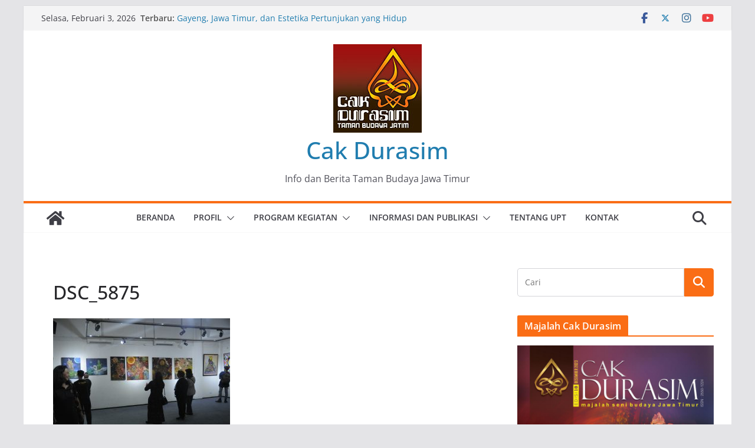

--- FILE ---
content_type: text/html; charset=UTF-8
request_url: https://cakdurasim.com/berita/rekonsiliasi-pameran-lukisan-komunitas-adicipta-art-2019/attachment/dsc_5875
body_size: 45340
content:
		<!doctype html>
		<html dir="ltr" lang="id" prefix="og: https://ogp.me/ns#">
		
<head>

			<meta charset="UTF-8"/>
		<meta name="viewport" content="width=device-width, initial-scale=1">
		<link rel="profile" href="http://gmpg.org/xfn/11"/>
		
	<title>DSC_5875 | Cak Durasim</title>
	<style>img:is([sizes="auto" i], [sizes^="auto," i]) { contain-intrinsic-size: 3000px 1500px }</style>
	
		<!-- All in One SEO 4.9.0 - aioseo.com -->
	<meta name="robots" content="max-image-preview:large" />
	<meta name="author" content="Seksi Dokumentasi Publikasi"/>
	<link rel="canonical" href="https://cakdurasim.com/berita/rekonsiliasi-pameran-lukisan-komunitas-adicipta-art-2019/attachment/dsc_5875" />
	<meta name="generator" content="All in One SEO (AIOSEO) 4.9.0" />
		<meta property="og:locale" content="id_ID" />
		<meta property="og:site_name" content="Cak Durasim | Info dan Berita Taman Budaya Jawa Timur" />
		<meta property="og:type" content="article" />
		<meta property="og:title" content="DSC_5875 | Cak Durasim" />
		<meta property="og:url" content="https://cakdurasim.com/berita/rekonsiliasi-pameran-lukisan-komunitas-adicipta-art-2019/attachment/dsc_5875" />
		<meta property="og:image" content="https://cakdurasim.com/wp-content/uploads/2022/01/Logo-TBJT-150px.jpg" />
		<meta property="og:image:secure_url" content="https://cakdurasim.com/wp-content/uploads/2022/01/Logo-TBJT-150px.jpg" />
		<meta property="article:published_time" content="2019-09-18T05:59:12+00:00" />
		<meta property="article:modified_time" content="2019-09-18T05:59:12+00:00" />
		<meta name="twitter:card" content="summary" />
		<meta name="twitter:title" content="DSC_5875 | Cak Durasim" />
		<meta name="twitter:image" content="https://cakdurasim.com/wp-content/uploads/2022/01/Logo-TBJT-150px.jpg" />
		<script type="application/ld+json" class="aioseo-schema">
			{"@context":"https:\/\/schema.org","@graph":[{"@type":"BreadcrumbList","@id":"https:\/\/cakdurasim.com\/berita\/rekonsiliasi-pameran-lukisan-komunitas-adicipta-art-2019\/attachment\/dsc_5875#breadcrumblist","itemListElement":[{"@type":"ListItem","@id":"https:\/\/cakdurasim.com#listItem","position":1,"name":"Beranda","item":"https:\/\/cakdurasim.com","nextItem":{"@type":"ListItem","@id":"https:\/\/cakdurasim.com\/berita\/rekonsiliasi-pameran-lukisan-komunitas-adicipta-art-2019\/attachment\/dsc_5875#listItem","name":"DSC_5875"}},{"@type":"ListItem","@id":"https:\/\/cakdurasim.com\/berita\/rekonsiliasi-pameran-lukisan-komunitas-adicipta-art-2019\/attachment\/dsc_5875#listItem","position":2,"name":"DSC_5875","previousItem":{"@type":"ListItem","@id":"https:\/\/cakdurasim.com#listItem","name":"Beranda"}}]},{"@type":"ItemPage","@id":"https:\/\/cakdurasim.com\/berita\/rekonsiliasi-pameran-lukisan-komunitas-adicipta-art-2019\/attachment\/dsc_5875#itempage","url":"https:\/\/cakdurasim.com\/berita\/rekonsiliasi-pameran-lukisan-komunitas-adicipta-art-2019\/attachment\/dsc_5875","name":"DSC_5875 | Cak Durasim","inLanguage":"id-ID","isPartOf":{"@id":"https:\/\/cakdurasim.com\/#website"},"breadcrumb":{"@id":"https:\/\/cakdurasim.com\/berita\/rekonsiliasi-pameran-lukisan-komunitas-adicipta-art-2019\/attachment\/dsc_5875#breadcrumblist"},"author":{"@id":"https:\/\/cakdurasim.com\/author\/santjoto#author"},"creator":{"@id":"https:\/\/cakdurasim.com\/author\/santjoto#author"},"datePublished":"2019-09-18T12:59:12+07:00","dateModified":"2019-09-18T12:59:12+07:00"},{"@type":"Organization","@id":"https:\/\/cakdurasim.com\/#organization","name":"Cak Durasim","description":"Info dan Berita Taman Budaya Jawa Timur","url":"https:\/\/cakdurasim.com\/","logo":{"@type":"ImageObject","url":"https:\/\/cakdurasim.com\/wp-content\/uploads\/2022\/01\/Logo-TBJT-150px.jpg","@id":"https:\/\/cakdurasim.com\/berita\/rekonsiliasi-pameran-lukisan-komunitas-adicipta-art-2019\/attachment\/dsc_5875\/#organizationLogo","width":150,"height":150},"image":{"@id":"https:\/\/cakdurasim.com\/berita\/rekonsiliasi-pameran-lukisan-komunitas-adicipta-art-2019\/attachment\/dsc_5875\/#organizationLogo"}},{"@type":"Person","@id":"https:\/\/cakdurasim.com\/author\/santjoto#author","url":"https:\/\/cakdurasim.com\/author\/santjoto","name":"Seksi Dokumentasi Publikasi","image":{"@type":"ImageObject","@id":"https:\/\/cakdurasim.com\/berita\/rekonsiliasi-pameran-lukisan-komunitas-adicipta-art-2019\/attachment\/dsc_5875#authorImage","url":"https:\/\/secure.gravatar.com\/avatar\/e8444a41bada6540471dab090da5bc33b446bdb523e96700fe1de74dcce48785?s=96&d=mm&r=g","width":96,"height":96,"caption":"Seksi Dokumentasi Publikasi"}},{"@type":"WebSite","@id":"https:\/\/cakdurasim.com\/#website","url":"https:\/\/cakdurasim.com\/","name":"Cak Durasim","description":"Info dan Berita Taman Budaya Jawa Timur","inLanguage":"id-ID","publisher":{"@id":"https:\/\/cakdurasim.com\/#organization"}}]}
		</script>
		<!-- All in One SEO -->

<link rel="alternate" type="application/rss+xml" title="Cak Durasim &raquo; Feed" href="https://cakdurasim.com/feed" />
<link rel="alternate" type="application/rss+xml" title="Cak Durasim &raquo; Umpan Komentar" href="https://cakdurasim.com/comments/feed" />
<link rel="alternate" type="application/rss+xml" title="Cak Durasim &raquo; DSC_5875 Umpan Komentar" href="https://cakdurasim.com/berita/rekonsiliasi-pameran-lukisan-komunitas-adicipta-art-2019/attachment/dsc_5875/feed" />
<script type="text/javascript">
/* <![CDATA[ */
window._wpemojiSettings = {"baseUrl":"https:\/\/s.w.org\/images\/core\/emoji\/16.0.1\/72x72\/","ext":".png","svgUrl":"https:\/\/s.w.org\/images\/core\/emoji\/16.0.1\/svg\/","svgExt":".svg","source":{"concatemoji":"https:\/\/cakdurasim.com\/wp-includes\/js\/wp-emoji-release.min.js?ver=6.8.3"}};
/*! This file is auto-generated */
!function(s,n){var o,i,e;function c(e){try{var t={supportTests:e,timestamp:(new Date).valueOf()};sessionStorage.setItem(o,JSON.stringify(t))}catch(e){}}function p(e,t,n){e.clearRect(0,0,e.canvas.width,e.canvas.height),e.fillText(t,0,0);var t=new Uint32Array(e.getImageData(0,0,e.canvas.width,e.canvas.height).data),a=(e.clearRect(0,0,e.canvas.width,e.canvas.height),e.fillText(n,0,0),new Uint32Array(e.getImageData(0,0,e.canvas.width,e.canvas.height).data));return t.every(function(e,t){return e===a[t]})}function u(e,t){e.clearRect(0,0,e.canvas.width,e.canvas.height),e.fillText(t,0,0);for(var n=e.getImageData(16,16,1,1),a=0;a<n.data.length;a++)if(0!==n.data[a])return!1;return!0}function f(e,t,n,a){switch(t){case"flag":return n(e,"\ud83c\udff3\ufe0f\u200d\u26a7\ufe0f","\ud83c\udff3\ufe0f\u200b\u26a7\ufe0f")?!1:!n(e,"\ud83c\udde8\ud83c\uddf6","\ud83c\udde8\u200b\ud83c\uddf6")&&!n(e,"\ud83c\udff4\udb40\udc67\udb40\udc62\udb40\udc65\udb40\udc6e\udb40\udc67\udb40\udc7f","\ud83c\udff4\u200b\udb40\udc67\u200b\udb40\udc62\u200b\udb40\udc65\u200b\udb40\udc6e\u200b\udb40\udc67\u200b\udb40\udc7f");case"emoji":return!a(e,"\ud83e\udedf")}return!1}function g(e,t,n,a){var r="undefined"!=typeof WorkerGlobalScope&&self instanceof WorkerGlobalScope?new OffscreenCanvas(300,150):s.createElement("canvas"),o=r.getContext("2d",{willReadFrequently:!0}),i=(o.textBaseline="top",o.font="600 32px Arial",{});return e.forEach(function(e){i[e]=t(o,e,n,a)}),i}function t(e){var t=s.createElement("script");t.src=e,t.defer=!0,s.head.appendChild(t)}"undefined"!=typeof Promise&&(o="wpEmojiSettingsSupports",i=["flag","emoji"],n.supports={everything:!0,everythingExceptFlag:!0},e=new Promise(function(e){s.addEventListener("DOMContentLoaded",e,{once:!0})}),new Promise(function(t){var n=function(){try{var e=JSON.parse(sessionStorage.getItem(o));if("object"==typeof e&&"number"==typeof e.timestamp&&(new Date).valueOf()<e.timestamp+604800&&"object"==typeof e.supportTests)return e.supportTests}catch(e){}return null}();if(!n){if("undefined"!=typeof Worker&&"undefined"!=typeof OffscreenCanvas&&"undefined"!=typeof URL&&URL.createObjectURL&&"undefined"!=typeof Blob)try{var e="postMessage("+g.toString()+"("+[JSON.stringify(i),f.toString(),p.toString(),u.toString()].join(",")+"));",a=new Blob([e],{type:"text/javascript"}),r=new Worker(URL.createObjectURL(a),{name:"wpTestEmojiSupports"});return void(r.onmessage=function(e){c(n=e.data),r.terminate(),t(n)})}catch(e){}c(n=g(i,f,p,u))}t(n)}).then(function(e){for(var t in e)n.supports[t]=e[t],n.supports.everything=n.supports.everything&&n.supports[t],"flag"!==t&&(n.supports.everythingExceptFlag=n.supports.everythingExceptFlag&&n.supports[t]);n.supports.everythingExceptFlag=n.supports.everythingExceptFlag&&!n.supports.flag,n.DOMReady=!1,n.readyCallback=function(){n.DOMReady=!0}}).then(function(){return e}).then(function(){var e;n.supports.everything||(n.readyCallback(),(e=n.source||{}).concatemoji?t(e.concatemoji):e.wpemoji&&e.twemoji&&(t(e.twemoji),t(e.wpemoji)))}))}((window,document),window._wpemojiSettings);
/* ]]> */
</script>

<link rel='stylesheet' id='sbi_styles-css' href='https://cakdurasim.com/wp-content/plugins/instagram-feed/css/sbi-styles.min.css?ver=6.9.1' type='text/css' media='all' />
<style id='wp-emoji-styles-inline-css' type='text/css'>

	img.wp-smiley, img.emoji {
		display: inline !important;
		border: none !important;
		box-shadow: none !important;
		height: 1em !important;
		width: 1em !important;
		margin: 0 0.07em !important;
		vertical-align: -0.1em !important;
		background: none !important;
		padding: 0 !important;
	}
</style>
<link rel='stylesheet' id='wp-block-library-css' href='https://cakdurasim.com/wp-includes/css/dist/block-library/style.min.css?ver=6.8.3' type='text/css' media='all' />
<style id='wp-block-library-theme-inline-css' type='text/css'>
.wp-block-audio :where(figcaption){color:#555;font-size:13px;text-align:center}.is-dark-theme .wp-block-audio :where(figcaption){color:#ffffffa6}.wp-block-audio{margin:0 0 1em}.wp-block-code{border:1px solid #ccc;border-radius:4px;font-family:Menlo,Consolas,monaco,monospace;padding:.8em 1em}.wp-block-embed :where(figcaption){color:#555;font-size:13px;text-align:center}.is-dark-theme .wp-block-embed :where(figcaption){color:#ffffffa6}.wp-block-embed{margin:0 0 1em}.blocks-gallery-caption{color:#555;font-size:13px;text-align:center}.is-dark-theme .blocks-gallery-caption{color:#ffffffa6}:root :where(.wp-block-image figcaption){color:#555;font-size:13px;text-align:center}.is-dark-theme :root :where(.wp-block-image figcaption){color:#ffffffa6}.wp-block-image{margin:0 0 1em}.wp-block-pullquote{border-bottom:4px solid;border-top:4px solid;color:currentColor;margin-bottom:1.75em}.wp-block-pullquote cite,.wp-block-pullquote footer,.wp-block-pullquote__citation{color:currentColor;font-size:.8125em;font-style:normal;text-transform:uppercase}.wp-block-quote{border-left:.25em solid;margin:0 0 1.75em;padding-left:1em}.wp-block-quote cite,.wp-block-quote footer{color:currentColor;font-size:.8125em;font-style:normal;position:relative}.wp-block-quote:where(.has-text-align-right){border-left:none;border-right:.25em solid;padding-left:0;padding-right:1em}.wp-block-quote:where(.has-text-align-center){border:none;padding-left:0}.wp-block-quote.is-large,.wp-block-quote.is-style-large,.wp-block-quote:where(.is-style-plain){border:none}.wp-block-search .wp-block-search__label{font-weight:700}.wp-block-search__button{border:1px solid #ccc;padding:.375em .625em}:where(.wp-block-group.has-background){padding:1.25em 2.375em}.wp-block-separator.has-css-opacity{opacity:.4}.wp-block-separator{border:none;border-bottom:2px solid;margin-left:auto;margin-right:auto}.wp-block-separator.has-alpha-channel-opacity{opacity:1}.wp-block-separator:not(.is-style-wide):not(.is-style-dots){width:100px}.wp-block-separator.has-background:not(.is-style-dots){border-bottom:none;height:1px}.wp-block-separator.has-background:not(.is-style-wide):not(.is-style-dots){height:2px}.wp-block-table{margin:0 0 1em}.wp-block-table td,.wp-block-table th{word-break:normal}.wp-block-table :where(figcaption){color:#555;font-size:13px;text-align:center}.is-dark-theme .wp-block-table :where(figcaption){color:#ffffffa6}.wp-block-video :where(figcaption){color:#555;font-size:13px;text-align:center}.is-dark-theme .wp-block-video :where(figcaption){color:#ffffffa6}.wp-block-video{margin:0 0 1em}:root :where(.wp-block-template-part.has-background){margin-bottom:0;margin-top:0;padding:1.25em 2.375em}
</style>
<link rel='stylesheet' id='aioseo/css/src/vue/standalone/blocks/table-of-contents/global.scss-css' href='https://cakdurasim.com/wp-content/plugins/all-in-one-seo-pack/dist/Lite/assets/css/table-of-contents/global.e90f6d47.css?ver=4.9.0' type='text/css' media='all' />
<style id='global-styles-inline-css' type='text/css'>
:root{--wp--preset--aspect-ratio--square: 1;--wp--preset--aspect-ratio--4-3: 4/3;--wp--preset--aspect-ratio--3-4: 3/4;--wp--preset--aspect-ratio--3-2: 3/2;--wp--preset--aspect-ratio--2-3: 2/3;--wp--preset--aspect-ratio--16-9: 16/9;--wp--preset--aspect-ratio--9-16: 9/16;--wp--preset--color--black: #000000;--wp--preset--color--cyan-bluish-gray: #abb8c3;--wp--preset--color--white: #ffffff;--wp--preset--color--pale-pink: #f78da7;--wp--preset--color--vivid-red: #cf2e2e;--wp--preset--color--luminous-vivid-orange: #ff6900;--wp--preset--color--luminous-vivid-amber: #fcb900;--wp--preset--color--light-green-cyan: #7bdcb5;--wp--preset--color--vivid-green-cyan: #00d084;--wp--preset--color--pale-cyan-blue: #8ed1fc;--wp--preset--color--vivid-cyan-blue: #0693e3;--wp--preset--color--vivid-purple: #9b51e0;--wp--preset--gradient--vivid-cyan-blue-to-vivid-purple: linear-gradient(135deg,rgba(6,147,227,1) 0%,rgb(155,81,224) 100%);--wp--preset--gradient--light-green-cyan-to-vivid-green-cyan: linear-gradient(135deg,rgb(122,220,180) 0%,rgb(0,208,130) 100%);--wp--preset--gradient--luminous-vivid-amber-to-luminous-vivid-orange: linear-gradient(135deg,rgba(252,185,0,1) 0%,rgba(255,105,0,1) 100%);--wp--preset--gradient--luminous-vivid-orange-to-vivid-red: linear-gradient(135deg,rgba(255,105,0,1) 0%,rgb(207,46,46) 100%);--wp--preset--gradient--very-light-gray-to-cyan-bluish-gray: linear-gradient(135deg,rgb(238,238,238) 0%,rgb(169,184,195) 100%);--wp--preset--gradient--cool-to-warm-spectrum: linear-gradient(135deg,rgb(74,234,220) 0%,rgb(151,120,209) 20%,rgb(207,42,186) 40%,rgb(238,44,130) 60%,rgb(251,105,98) 80%,rgb(254,248,76) 100%);--wp--preset--gradient--blush-light-purple: linear-gradient(135deg,rgb(255,206,236) 0%,rgb(152,150,240) 100%);--wp--preset--gradient--blush-bordeaux: linear-gradient(135deg,rgb(254,205,165) 0%,rgb(254,45,45) 50%,rgb(107,0,62) 100%);--wp--preset--gradient--luminous-dusk: linear-gradient(135deg,rgb(255,203,112) 0%,rgb(199,81,192) 50%,rgb(65,88,208) 100%);--wp--preset--gradient--pale-ocean: linear-gradient(135deg,rgb(255,245,203) 0%,rgb(182,227,212) 50%,rgb(51,167,181) 100%);--wp--preset--gradient--electric-grass: linear-gradient(135deg,rgb(202,248,128) 0%,rgb(113,206,126) 100%);--wp--preset--gradient--midnight: linear-gradient(135deg,rgb(2,3,129) 0%,rgb(40,116,252) 100%);--wp--preset--font-size--small: 13px;--wp--preset--font-size--medium: 16px;--wp--preset--font-size--large: 20px;--wp--preset--font-size--x-large: 24px;--wp--preset--font-size--xx-large: 30px;--wp--preset--font-size--huge: 36px;--wp--preset--font-family--dm-sans: DM Sans, sans-serif;--wp--preset--font-family--public-sans: Public Sans, sans-serif;--wp--preset--font-family--roboto: Roboto, sans-serif;--wp--preset--font-family--segoe-ui: Segoe UI, Arial, sans-serif;--wp--preset--font-family--ibm-plex-serif: IBM Plex Serif, sans-serif;--wp--preset--font-family--inter: Inter, sans-serif;--wp--preset--spacing--20: 0.44rem;--wp--preset--spacing--30: 0.67rem;--wp--preset--spacing--40: 1rem;--wp--preset--spacing--50: 1.5rem;--wp--preset--spacing--60: 2.25rem;--wp--preset--spacing--70: 3.38rem;--wp--preset--spacing--80: 5.06rem;--wp--preset--shadow--natural: 6px 6px 9px rgba(0, 0, 0, 0.2);--wp--preset--shadow--deep: 12px 12px 50px rgba(0, 0, 0, 0.4);--wp--preset--shadow--sharp: 6px 6px 0px rgba(0, 0, 0, 0.2);--wp--preset--shadow--outlined: 6px 6px 0px -3px rgba(255, 255, 255, 1), 6px 6px rgba(0, 0, 0, 1);--wp--preset--shadow--crisp: 6px 6px 0px rgba(0, 0, 0, 1);}:root { --wp--style--global--content-size: 760px;--wp--style--global--wide-size: 1160px; }:where(body) { margin: 0; }.wp-site-blocks > .alignleft { float: left; margin-right: 2em; }.wp-site-blocks > .alignright { float: right; margin-left: 2em; }.wp-site-blocks > .aligncenter { justify-content: center; margin-left: auto; margin-right: auto; }:where(.wp-site-blocks) > * { margin-block-start: 24px; margin-block-end: 0; }:where(.wp-site-blocks) > :first-child { margin-block-start: 0; }:where(.wp-site-blocks) > :last-child { margin-block-end: 0; }:root { --wp--style--block-gap: 24px; }:root :where(.is-layout-flow) > :first-child{margin-block-start: 0;}:root :where(.is-layout-flow) > :last-child{margin-block-end: 0;}:root :where(.is-layout-flow) > *{margin-block-start: 24px;margin-block-end: 0;}:root :where(.is-layout-constrained) > :first-child{margin-block-start: 0;}:root :where(.is-layout-constrained) > :last-child{margin-block-end: 0;}:root :where(.is-layout-constrained) > *{margin-block-start: 24px;margin-block-end: 0;}:root :where(.is-layout-flex){gap: 24px;}:root :where(.is-layout-grid){gap: 24px;}.is-layout-flow > .alignleft{float: left;margin-inline-start: 0;margin-inline-end: 2em;}.is-layout-flow > .alignright{float: right;margin-inline-start: 2em;margin-inline-end: 0;}.is-layout-flow > .aligncenter{margin-left: auto !important;margin-right: auto !important;}.is-layout-constrained > .alignleft{float: left;margin-inline-start: 0;margin-inline-end: 2em;}.is-layout-constrained > .alignright{float: right;margin-inline-start: 2em;margin-inline-end: 0;}.is-layout-constrained > .aligncenter{margin-left: auto !important;margin-right: auto !important;}.is-layout-constrained > :where(:not(.alignleft):not(.alignright):not(.alignfull)){max-width: var(--wp--style--global--content-size);margin-left: auto !important;margin-right: auto !important;}.is-layout-constrained > .alignwide{max-width: var(--wp--style--global--wide-size);}body .is-layout-flex{display: flex;}.is-layout-flex{flex-wrap: wrap;align-items: center;}.is-layout-flex > :is(*, div){margin: 0;}body .is-layout-grid{display: grid;}.is-layout-grid > :is(*, div){margin: 0;}body{padding-top: 0px;padding-right: 0px;padding-bottom: 0px;padding-left: 0px;}a:where(:not(.wp-element-button)){text-decoration: underline;}:root :where(.wp-element-button, .wp-block-button__link){background-color: #32373c;border-width: 0;color: #fff;font-family: inherit;font-size: inherit;line-height: inherit;padding: calc(0.667em + 2px) calc(1.333em + 2px);text-decoration: none;}.has-black-color{color: var(--wp--preset--color--black) !important;}.has-cyan-bluish-gray-color{color: var(--wp--preset--color--cyan-bluish-gray) !important;}.has-white-color{color: var(--wp--preset--color--white) !important;}.has-pale-pink-color{color: var(--wp--preset--color--pale-pink) !important;}.has-vivid-red-color{color: var(--wp--preset--color--vivid-red) !important;}.has-luminous-vivid-orange-color{color: var(--wp--preset--color--luminous-vivid-orange) !important;}.has-luminous-vivid-amber-color{color: var(--wp--preset--color--luminous-vivid-amber) !important;}.has-light-green-cyan-color{color: var(--wp--preset--color--light-green-cyan) !important;}.has-vivid-green-cyan-color{color: var(--wp--preset--color--vivid-green-cyan) !important;}.has-pale-cyan-blue-color{color: var(--wp--preset--color--pale-cyan-blue) !important;}.has-vivid-cyan-blue-color{color: var(--wp--preset--color--vivid-cyan-blue) !important;}.has-vivid-purple-color{color: var(--wp--preset--color--vivid-purple) !important;}.has-black-background-color{background-color: var(--wp--preset--color--black) !important;}.has-cyan-bluish-gray-background-color{background-color: var(--wp--preset--color--cyan-bluish-gray) !important;}.has-white-background-color{background-color: var(--wp--preset--color--white) !important;}.has-pale-pink-background-color{background-color: var(--wp--preset--color--pale-pink) !important;}.has-vivid-red-background-color{background-color: var(--wp--preset--color--vivid-red) !important;}.has-luminous-vivid-orange-background-color{background-color: var(--wp--preset--color--luminous-vivid-orange) !important;}.has-luminous-vivid-amber-background-color{background-color: var(--wp--preset--color--luminous-vivid-amber) !important;}.has-light-green-cyan-background-color{background-color: var(--wp--preset--color--light-green-cyan) !important;}.has-vivid-green-cyan-background-color{background-color: var(--wp--preset--color--vivid-green-cyan) !important;}.has-pale-cyan-blue-background-color{background-color: var(--wp--preset--color--pale-cyan-blue) !important;}.has-vivid-cyan-blue-background-color{background-color: var(--wp--preset--color--vivid-cyan-blue) !important;}.has-vivid-purple-background-color{background-color: var(--wp--preset--color--vivid-purple) !important;}.has-black-border-color{border-color: var(--wp--preset--color--black) !important;}.has-cyan-bluish-gray-border-color{border-color: var(--wp--preset--color--cyan-bluish-gray) !important;}.has-white-border-color{border-color: var(--wp--preset--color--white) !important;}.has-pale-pink-border-color{border-color: var(--wp--preset--color--pale-pink) !important;}.has-vivid-red-border-color{border-color: var(--wp--preset--color--vivid-red) !important;}.has-luminous-vivid-orange-border-color{border-color: var(--wp--preset--color--luminous-vivid-orange) !important;}.has-luminous-vivid-amber-border-color{border-color: var(--wp--preset--color--luminous-vivid-amber) !important;}.has-light-green-cyan-border-color{border-color: var(--wp--preset--color--light-green-cyan) !important;}.has-vivid-green-cyan-border-color{border-color: var(--wp--preset--color--vivid-green-cyan) !important;}.has-pale-cyan-blue-border-color{border-color: var(--wp--preset--color--pale-cyan-blue) !important;}.has-vivid-cyan-blue-border-color{border-color: var(--wp--preset--color--vivid-cyan-blue) !important;}.has-vivid-purple-border-color{border-color: var(--wp--preset--color--vivid-purple) !important;}.has-vivid-cyan-blue-to-vivid-purple-gradient-background{background: var(--wp--preset--gradient--vivid-cyan-blue-to-vivid-purple) !important;}.has-light-green-cyan-to-vivid-green-cyan-gradient-background{background: var(--wp--preset--gradient--light-green-cyan-to-vivid-green-cyan) !important;}.has-luminous-vivid-amber-to-luminous-vivid-orange-gradient-background{background: var(--wp--preset--gradient--luminous-vivid-amber-to-luminous-vivid-orange) !important;}.has-luminous-vivid-orange-to-vivid-red-gradient-background{background: var(--wp--preset--gradient--luminous-vivid-orange-to-vivid-red) !important;}.has-very-light-gray-to-cyan-bluish-gray-gradient-background{background: var(--wp--preset--gradient--very-light-gray-to-cyan-bluish-gray) !important;}.has-cool-to-warm-spectrum-gradient-background{background: var(--wp--preset--gradient--cool-to-warm-spectrum) !important;}.has-blush-light-purple-gradient-background{background: var(--wp--preset--gradient--blush-light-purple) !important;}.has-blush-bordeaux-gradient-background{background: var(--wp--preset--gradient--blush-bordeaux) !important;}.has-luminous-dusk-gradient-background{background: var(--wp--preset--gradient--luminous-dusk) !important;}.has-pale-ocean-gradient-background{background: var(--wp--preset--gradient--pale-ocean) !important;}.has-electric-grass-gradient-background{background: var(--wp--preset--gradient--electric-grass) !important;}.has-midnight-gradient-background{background: var(--wp--preset--gradient--midnight) !important;}.has-small-font-size{font-size: var(--wp--preset--font-size--small) !important;}.has-medium-font-size{font-size: var(--wp--preset--font-size--medium) !important;}.has-large-font-size{font-size: var(--wp--preset--font-size--large) !important;}.has-x-large-font-size{font-size: var(--wp--preset--font-size--x-large) !important;}.has-xx-large-font-size{font-size: var(--wp--preset--font-size--xx-large) !important;}.has-huge-font-size{font-size: var(--wp--preset--font-size--huge) !important;}.has-dm-sans-font-family{font-family: var(--wp--preset--font-family--dm-sans) !important;}.has-public-sans-font-family{font-family: var(--wp--preset--font-family--public-sans) !important;}.has-roboto-font-family{font-family: var(--wp--preset--font-family--roboto) !important;}.has-segoe-ui-font-family{font-family: var(--wp--preset--font-family--segoe-ui) !important;}.has-ibm-plex-serif-font-family{font-family: var(--wp--preset--font-family--ibm-plex-serif) !important;}.has-inter-font-family{font-family: var(--wp--preset--font-family--inter) !important;}
:root :where(.wp-block-pullquote){font-size: 1.5em;line-height: 1.6;}
</style>
<link rel='stylesheet' id='colormag_style-css' href='https://cakdurasim.com/wp-content/themes/colormag/style.css?ver=1770097719' type='text/css' media='all' />
<style id='colormag_style-inline-css' type='text/css'>
.colormag-button,
			blockquote, button,
			input[type=reset],
			input[type=button],
			input[type=submit],
			.cm-home-icon.front_page_on,
			.cm-post-categories a,
			.cm-primary-nav ul li ul li:hover,
			.cm-primary-nav ul li.current-menu-item,
			.cm-primary-nav ul li.current_page_ancestor,
			.cm-primary-nav ul li.current-menu-ancestor,
			.cm-primary-nav ul li.current_page_item,
			.cm-primary-nav ul li:hover,
			.cm-primary-nav ul li.focus,
			.cm-mobile-nav li a:hover,
			.colormag-header-clean #cm-primary-nav .cm-menu-toggle:hover,
			.cm-header .cm-mobile-nav li:hover,
			.cm-header .cm-mobile-nav li.current-page-ancestor,
			.cm-header .cm-mobile-nav li.current-menu-ancestor,
			.cm-header .cm-mobile-nav li.current-page-item,
			.cm-header .cm-mobile-nav li.current-menu-item,
			.cm-primary-nav ul li.focus > a,
			.cm-layout-2 .cm-primary-nav ul ul.sub-menu li.focus > a,
			.cm-mobile-nav .current-menu-item>a, .cm-mobile-nav .current_page_item>a,
			.colormag-header-clean .cm-mobile-nav li:hover > a,
			.colormag-header-clean .cm-mobile-nav li.current-page-ancestor > a,
			.colormag-header-clean .cm-mobile-nav li.current-menu-ancestor > a,
			.colormag-header-clean .cm-mobile-nav li.current-page-item > a,
			.colormag-header-clean .cm-mobile-nav li.current-menu-item > a,
			.fa.search-top:hover,
			.widget_call_to_action .btn--primary,
			.colormag-footer--classic .cm-footer-cols .cm-row .cm-widget-title span::before,
			.colormag-footer--classic-bordered .cm-footer-cols .cm-row .cm-widget-title span::before,
			.cm-featured-posts .cm-widget-title span,
			.cm-featured-category-slider-widget .cm-slide-content .cm-entry-header-meta .cm-post-categories a,
			.cm-highlighted-posts .cm-post-content .cm-entry-header-meta .cm-post-categories a,
			.cm-category-slide-next, .cm-category-slide-prev, .slide-next,
			.slide-prev, .cm-tabbed-widget ul li, .cm-posts .wp-pagenavi .current,
			.cm-posts .wp-pagenavi a:hover, .cm-secondary .cm-widget-title span,
			.cm-posts .post .cm-post-content .cm-entry-header-meta .cm-post-categories a,
			.cm-page-header .cm-page-title span, .entry-meta .post-format i,
			.format-link .cm-entry-summary a, .cm-entry-button, .infinite-scroll .tg-infinite-scroll,
			.no-more-post-text, .pagination span,
			.comments-area .comment-author-link span,
			.cm-footer-cols .cm-row .cm-widget-title span,
			.advertisement_above_footer .cm-widget-title span,
			.error, .cm-primary .cm-widget-title span,
			.related-posts-wrapper.style-three .cm-post-content .cm-entry-title a:hover:before,
			.cm-slider-area .cm-widget-title span,
			.cm-beside-slider-widget .cm-widget-title span,
			.top-full-width-sidebar .cm-widget-title span,
			.wp-block-quote, .wp-block-quote.is-style-large,
			.wp-block-quote.has-text-align-right,
			.cm-error-404 .cm-btn, .widget .wp-block-heading, .wp-block-search button,
			.widget a::before, .cm-post-date a::before,
			.byline a::before,
			.colormag-footer--classic-bordered .cm-widget-title::before,
			.wp-block-button__link,
			#cm-tertiary .cm-widget-title span,
			.link-pagination .post-page-numbers.current,
			.wp-block-query-pagination-numbers .page-numbers.current,
			.wp-element-button,
			.wp-block-button .wp-block-button__link,
			.wp-element-button,
			.cm-layout-2 .cm-primary-nav ul ul.sub-menu li:hover,
			.cm-layout-2 .cm-primary-nav ul ul.sub-menu li.current-menu-ancestor,
			.cm-layout-2 .cm-primary-nav ul ul.sub-menu li.current-menu-item,
			.cm-layout-2 .cm-primary-nav ul ul.sub-menu li.focus,
			.search-wrap button,
			.page-numbers .current,
			.cm-footer-builder .cm-widget-title span,
			.wp-block-search .wp-element-button:hover{background-color:#fa6d15;}a,
			.cm-layout-2 #cm-primary-nav .fa.search-top:hover,
			.cm-layout-2 #cm-primary-nav.cm-mobile-nav .cm-random-post a:hover .fa-random,
			.cm-layout-2 #cm-primary-nav.cm-primary-nav .cm-random-post a:hover .fa-random,
			.cm-layout-2 .breaking-news .newsticker a:hover,
			.cm-layout-2 .cm-primary-nav ul li.current-menu-item > a,
			.cm-layout-2 .cm-primary-nav ul li.current_page_item > a,
			.cm-layout-2 .cm-primary-nav ul li:hover > a,
			.cm-layout-2 .cm-primary-nav ul li.focus > a
			.dark-skin .cm-layout-2-style-1 #cm-primary-nav.cm-primary-nav .cm-home-icon:hover .fa,
			.byline a:hover, .comments a:hover, .cm-edit-link a:hover, .cm-post-date a:hover,
			.social-links:not(.cm-header-actions .social-links) i.fa:hover, .cm-tag-links a:hover,
			.colormag-header-clean .social-links li:hover i.fa, .cm-layout-2-style-1 .social-links li:hover i.fa,
			.colormag-header-clean .breaking-news .newsticker a:hover, .widget_featured_posts .article-content .cm-entry-title a:hover,
			.widget_featured_slider .slide-content .cm-below-entry-meta .byline a:hover,
			.widget_featured_slider .slide-content .cm-below-entry-meta .comments a:hover,
			.widget_featured_slider .slide-content .cm-below-entry-meta .cm-post-date a:hover,
			.widget_featured_slider .slide-content .cm-entry-title a:hover,
			.widget_block_picture_news.widget_featured_posts .article-content .cm-entry-title a:hover,
			.widget_highlighted_posts .article-content .cm-below-entry-meta .byline a:hover,
			.widget_highlighted_posts .article-content .cm-below-entry-meta .comments a:hover,
			.widget_highlighted_posts .article-content .cm-below-entry-meta .cm-post-date a:hover,
			.widget_highlighted_posts .article-content .cm-entry-title a:hover, i.fa-arrow-up, i.fa-arrow-down,
			.cm-site-title a, #content .post .article-content .cm-entry-title a:hover, .entry-meta .byline i,
			.entry-meta .cat-links i, .entry-meta a, .post .cm-entry-title a:hover, .search .cm-entry-title a:hover,
			.entry-meta .comments-link a:hover, .entry-meta .cm-edit-link a:hover, .entry-meta .cm-post-date a:hover,
			.entry-meta .cm-tag-links a:hover, .single #content .tags a:hover, .count, .next a:hover, .previous a:hover,
			.related-posts-main-title .fa, .single-related-posts .article-content .cm-entry-title a:hover,
			.pagination a span:hover,
			#content .comments-area a.comment-cm-edit-link:hover, #content .comments-area a.comment-permalink:hover,
			#content .comments-area article header cite a:hover, .comments-area .comment-author-link a:hover,
			.comment .comment-reply-link:hover,
			.nav-next a, .nav-previous a,
			#cm-footer .cm-footer-menu ul li a:hover,
			.cm-footer-cols .cm-row a:hover, a#scroll-up i, .related-posts-wrapper-flyout .cm-entry-title a:hover,
			.human-diff-time .human-diff-time-display:hover,
			.cm-layout-2-style-1 #cm-primary-nav .fa:hover,
			.cm-footer-bar a,
			.cm-post-date a:hover,
			.cm-author a:hover,
			.cm-comments-link a:hover,
			.cm-tag-links a:hover,
			.cm-edit-link a:hover,
			.cm-footer-bar .copyright a,
			.cm-featured-posts .cm-entry-title a:hover,
			.cm-posts .post .cm-post-content .cm-entry-title a:hover,
			.cm-posts .post .single-title-above .cm-entry-title a:hover,
			.cm-layout-2 .cm-primary-nav ul li:hover > a,
			.cm-layout-2 #cm-primary-nav .fa:hover,
			.cm-entry-title a:hover,
			button:hover, input[type="button"]:hover,
			input[type="reset"]:hover,
			input[type="submit"]:hover,
			.wp-block-button .wp-block-button__link:hover,
			.cm-button:hover,
			.wp-element-button:hover,
			li.product .added_to_cart:hover,
			.comments-area .comment-permalink:hover,
			.cm-footer-bar-area .cm-footer-bar__2 a{color:#fa6d15;}#cm-primary-nav,
			.cm-contained .cm-header-2 .cm-row, .cm-header-builder.cm-full-width .cm-main-header .cm-header-bottom-row{border-top-color:#fa6d15;}.cm-layout-2 #cm-primary-nav,
			.cm-layout-2 .cm-primary-nav ul ul.sub-menu li:hover,
			.cm-layout-2 .cm-primary-nav ul > li:hover > a,
			.cm-layout-2 .cm-primary-nav ul > li.current-menu-item > a,
			.cm-layout-2 .cm-primary-nav ul > li.current-menu-ancestor > a,
			.cm-layout-2 .cm-primary-nav ul ul.sub-menu li.current-menu-ancestor,
			.cm-layout-2 .cm-primary-nav ul ul.sub-menu li.current-menu-item,
			.cm-layout-2 .cm-primary-nav ul ul.sub-menu li.focus,
			cm-layout-2 .cm-primary-nav ul ul.sub-menu li.current-menu-ancestor,
			cm-layout-2 .cm-primary-nav ul ul.sub-menu li.current-menu-item,
			cm-layout-2 #cm-primary-nav .cm-menu-toggle:hover,
			cm-layout-2 #cm-primary-nav.cm-mobile-nav .cm-menu-toggle,
			cm-layout-2 .cm-primary-nav ul > li:hover > a,
			cm-layout-2 .cm-primary-nav ul > li.current-menu-item > a,
			cm-layout-2 .cm-primary-nav ul > li.current-menu-ancestor > a,
			.cm-layout-2 .cm-primary-nav ul li.focus > a, .pagination a span:hover,
			.cm-error-404 .cm-btn,
			.single-post .cm-post-categories a::after,
			.widget .block-title,
			.cm-layout-2 .cm-primary-nav ul li.focus > a,
			button,
			input[type="button"],
			input[type="reset"],
			input[type="submit"],
			.wp-block-button .wp-block-button__link,
			.cm-button,
			.wp-element-button,
			li.product .added_to_cart{border-color:#fa6d15;}.cm-secondary .cm-widget-title,
			#cm-tertiary .cm-widget-title,
			.widget_featured_posts .widget-title,
			#secondary .widget-title,
			#cm-tertiary .widget-title,
			.cm-page-header .cm-page-title,
			.cm-footer-cols .cm-row .widget-title,
			.advertisement_above_footer .widget-title,
			#primary .widget-title,
			.widget_slider_area .widget-title,
			.widget_beside_slider .widget-title,
			.top-full-width-sidebar .widget-title,
			.cm-footer-cols .cm-row .cm-widget-title,
			.cm-footer-bar .copyright a,
			.cm-layout-2.cm-layout-2-style-2 #cm-primary-nav,
			.cm-layout-2 .cm-primary-nav ul > li:hover > a,
			.cm-footer-builder .cm-widget-title,
			.cm-layout-2 .cm-primary-nav ul > li.current-menu-item > a{border-bottom-color:#fa6d15;}@media screen and (min-width: 992px) {.cm-primary{width:70%;}}body{background-color:000000;background-position:;background-size:;background-attachment:;background-repeat:;}.cm-header .cm-menu-toggle svg,
			.cm-header .cm-menu-toggle svg{fill:#fff;}.cm-footer-bar-area .cm-footer-bar__2 a{color:#207daf;}.colormag-button,
			blockquote, button,
			input[type=reset],
			input[type=button],
			input[type=submit],
			.cm-home-icon.front_page_on,
			.cm-post-categories a,
			.cm-primary-nav ul li ul li:hover,
			.cm-primary-nav ul li.current-menu-item,
			.cm-primary-nav ul li.current_page_ancestor,
			.cm-primary-nav ul li.current-menu-ancestor,
			.cm-primary-nav ul li.current_page_item,
			.cm-primary-nav ul li:hover,
			.cm-primary-nav ul li.focus,
			.cm-mobile-nav li a:hover,
			.colormag-header-clean #cm-primary-nav .cm-menu-toggle:hover,
			.cm-header .cm-mobile-nav li:hover,
			.cm-header .cm-mobile-nav li.current-page-ancestor,
			.cm-header .cm-mobile-nav li.current-menu-ancestor,
			.cm-header .cm-mobile-nav li.current-page-item,
			.cm-header .cm-mobile-nav li.current-menu-item,
			.cm-primary-nav ul li.focus > a,
			.cm-layout-2 .cm-primary-nav ul ul.sub-menu li.focus > a,
			.cm-mobile-nav .current-menu-item>a, .cm-mobile-nav .current_page_item>a,
			.colormag-header-clean .cm-mobile-nav li:hover > a,
			.colormag-header-clean .cm-mobile-nav li.current-page-ancestor > a,
			.colormag-header-clean .cm-mobile-nav li.current-menu-ancestor > a,
			.colormag-header-clean .cm-mobile-nav li.current-page-item > a,
			.colormag-header-clean .cm-mobile-nav li.current-menu-item > a,
			.fa.search-top:hover,
			.widget_call_to_action .btn--primary,
			.colormag-footer--classic .cm-footer-cols .cm-row .cm-widget-title span::before,
			.colormag-footer--classic-bordered .cm-footer-cols .cm-row .cm-widget-title span::before,
			.cm-featured-posts .cm-widget-title span,
			.cm-featured-category-slider-widget .cm-slide-content .cm-entry-header-meta .cm-post-categories a,
			.cm-highlighted-posts .cm-post-content .cm-entry-header-meta .cm-post-categories a,
			.cm-category-slide-next, .cm-category-slide-prev, .slide-next,
			.slide-prev, .cm-tabbed-widget ul li, .cm-posts .wp-pagenavi .current,
			.cm-posts .wp-pagenavi a:hover, .cm-secondary .cm-widget-title span,
			.cm-posts .post .cm-post-content .cm-entry-header-meta .cm-post-categories a,
			.cm-page-header .cm-page-title span, .entry-meta .post-format i,
			.format-link .cm-entry-summary a, .cm-entry-button, .infinite-scroll .tg-infinite-scroll,
			.no-more-post-text, .pagination span,
			.comments-area .comment-author-link span,
			.cm-footer-cols .cm-row .cm-widget-title span,
			.advertisement_above_footer .cm-widget-title span,
			.error, .cm-primary .cm-widget-title span,
			.related-posts-wrapper.style-three .cm-post-content .cm-entry-title a:hover:before,
			.cm-slider-area .cm-widget-title span,
			.cm-beside-slider-widget .cm-widget-title span,
			.top-full-width-sidebar .cm-widget-title span,
			.wp-block-quote, .wp-block-quote.is-style-large,
			.wp-block-quote.has-text-align-right,
			.cm-error-404 .cm-btn, .widget .wp-block-heading, .wp-block-search button,
			.widget a::before, .cm-post-date a::before,
			.byline a::before,
			.colormag-footer--classic-bordered .cm-widget-title::before,
			.wp-block-button__link,
			#cm-tertiary .cm-widget-title span,
			.link-pagination .post-page-numbers.current,
			.wp-block-query-pagination-numbers .page-numbers.current,
			.wp-element-button,
			.wp-block-button .wp-block-button__link,
			.wp-element-button,
			.cm-layout-2 .cm-primary-nav ul ul.sub-menu li:hover,
			.cm-layout-2 .cm-primary-nav ul ul.sub-menu li.current-menu-ancestor,
			.cm-layout-2 .cm-primary-nav ul ul.sub-menu li.current-menu-item,
			.cm-layout-2 .cm-primary-nav ul ul.sub-menu li.focus,
			.search-wrap button,
			.page-numbers .current,
			.cm-footer-builder .cm-widget-title span,
			.wp-block-search .wp-element-button:hover{background-color:#fa6d15;}a,
			.cm-layout-2 #cm-primary-nav .fa.search-top:hover,
			.cm-layout-2 #cm-primary-nav.cm-mobile-nav .cm-random-post a:hover .fa-random,
			.cm-layout-2 #cm-primary-nav.cm-primary-nav .cm-random-post a:hover .fa-random,
			.cm-layout-2 .breaking-news .newsticker a:hover,
			.cm-layout-2 .cm-primary-nav ul li.current-menu-item > a,
			.cm-layout-2 .cm-primary-nav ul li.current_page_item > a,
			.cm-layout-2 .cm-primary-nav ul li:hover > a,
			.cm-layout-2 .cm-primary-nav ul li.focus > a
			.dark-skin .cm-layout-2-style-1 #cm-primary-nav.cm-primary-nav .cm-home-icon:hover .fa,
			.byline a:hover, .comments a:hover, .cm-edit-link a:hover, .cm-post-date a:hover,
			.social-links:not(.cm-header-actions .social-links) i.fa:hover, .cm-tag-links a:hover,
			.colormag-header-clean .social-links li:hover i.fa, .cm-layout-2-style-1 .social-links li:hover i.fa,
			.colormag-header-clean .breaking-news .newsticker a:hover, .widget_featured_posts .article-content .cm-entry-title a:hover,
			.widget_featured_slider .slide-content .cm-below-entry-meta .byline a:hover,
			.widget_featured_slider .slide-content .cm-below-entry-meta .comments a:hover,
			.widget_featured_slider .slide-content .cm-below-entry-meta .cm-post-date a:hover,
			.widget_featured_slider .slide-content .cm-entry-title a:hover,
			.widget_block_picture_news.widget_featured_posts .article-content .cm-entry-title a:hover,
			.widget_highlighted_posts .article-content .cm-below-entry-meta .byline a:hover,
			.widget_highlighted_posts .article-content .cm-below-entry-meta .comments a:hover,
			.widget_highlighted_posts .article-content .cm-below-entry-meta .cm-post-date a:hover,
			.widget_highlighted_posts .article-content .cm-entry-title a:hover, i.fa-arrow-up, i.fa-arrow-down,
			.cm-site-title a, #content .post .article-content .cm-entry-title a:hover, .entry-meta .byline i,
			.entry-meta .cat-links i, .entry-meta a, .post .cm-entry-title a:hover, .search .cm-entry-title a:hover,
			.entry-meta .comments-link a:hover, .entry-meta .cm-edit-link a:hover, .entry-meta .cm-post-date a:hover,
			.entry-meta .cm-tag-links a:hover, .single #content .tags a:hover, .count, .next a:hover, .previous a:hover,
			.related-posts-main-title .fa, .single-related-posts .article-content .cm-entry-title a:hover,
			.pagination a span:hover,
			#content .comments-area a.comment-cm-edit-link:hover, #content .comments-area a.comment-permalink:hover,
			#content .comments-area article header cite a:hover, .comments-area .comment-author-link a:hover,
			.comment .comment-reply-link:hover,
			.nav-next a, .nav-previous a,
			#cm-footer .cm-footer-menu ul li a:hover,
			.cm-footer-cols .cm-row a:hover, a#scroll-up i, .related-posts-wrapper-flyout .cm-entry-title a:hover,
			.human-diff-time .human-diff-time-display:hover,
			.cm-layout-2-style-1 #cm-primary-nav .fa:hover,
			.cm-footer-bar a,
			.cm-post-date a:hover,
			.cm-author a:hover,
			.cm-comments-link a:hover,
			.cm-tag-links a:hover,
			.cm-edit-link a:hover,
			.cm-footer-bar .copyright a,
			.cm-featured-posts .cm-entry-title a:hover,
			.cm-posts .post .cm-post-content .cm-entry-title a:hover,
			.cm-posts .post .single-title-above .cm-entry-title a:hover,
			.cm-layout-2 .cm-primary-nav ul li:hover > a,
			.cm-layout-2 #cm-primary-nav .fa:hover,
			.cm-entry-title a:hover,
			button:hover, input[type="button"]:hover,
			input[type="reset"]:hover,
			input[type="submit"]:hover,
			.wp-block-button .wp-block-button__link:hover,
			.cm-button:hover,
			.wp-element-button:hover,
			li.product .added_to_cart:hover,
			.comments-area .comment-permalink:hover,
			.cm-footer-bar-area .cm-footer-bar__2 a{color:#fa6d15;}#cm-primary-nav,
			.cm-contained .cm-header-2 .cm-row, .cm-header-builder.cm-full-width .cm-main-header .cm-header-bottom-row{border-top-color:#fa6d15;}.cm-layout-2 #cm-primary-nav,
			.cm-layout-2 .cm-primary-nav ul ul.sub-menu li:hover,
			.cm-layout-2 .cm-primary-nav ul > li:hover > a,
			.cm-layout-2 .cm-primary-nav ul > li.current-menu-item > a,
			.cm-layout-2 .cm-primary-nav ul > li.current-menu-ancestor > a,
			.cm-layout-2 .cm-primary-nav ul ul.sub-menu li.current-menu-ancestor,
			.cm-layout-2 .cm-primary-nav ul ul.sub-menu li.current-menu-item,
			.cm-layout-2 .cm-primary-nav ul ul.sub-menu li.focus,
			cm-layout-2 .cm-primary-nav ul ul.sub-menu li.current-menu-ancestor,
			cm-layout-2 .cm-primary-nav ul ul.sub-menu li.current-menu-item,
			cm-layout-2 #cm-primary-nav .cm-menu-toggle:hover,
			cm-layout-2 #cm-primary-nav.cm-mobile-nav .cm-menu-toggle,
			cm-layout-2 .cm-primary-nav ul > li:hover > a,
			cm-layout-2 .cm-primary-nav ul > li.current-menu-item > a,
			cm-layout-2 .cm-primary-nav ul > li.current-menu-ancestor > a,
			.cm-layout-2 .cm-primary-nav ul li.focus > a, .pagination a span:hover,
			.cm-error-404 .cm-btn,
			.single-post .cm-post-categories a::after,
			.widget .block-title,
			.cm-layout-2 .cm-primary-nav ul li.focus > a,
			button,
			input[type="button"],
			input[type="reset"],
			input[type="submit"],
			.wp-block-button .wp-block-button__link,
			.cm-button,
			.wp-element-button,
			li.product .added_to_cart{border-color:#fa6d15;}.cm-secondary .cm-widget-title,
			#cm-tertiary .cm-widget-title,
			.widget_featured_posts .widget-title,
			#secondary .widget-title,
			#cm-tertiary .widget-title,
			.cm-page-header .cm-page-title,
			.cm-footer-cols .cm-row .widget-title,
			.advertisement_above_footer .widget-title,
			#primary .widget-title,
			.widget_slider_area .widget-title,
			.widget_beside_slider .widget-title,
			.top-full-width-sidebar .widget-title,
			.cm-footer-cols .cm-row .cm-widget-title,
			.cm-footer-bar .copyright a,
			.cm-layout-2.cm-layout-2-style-2 #cm-primary-nav,
			.cm-layout-2 .cm-primary-nav ul > li:hover > a,
			.cm-footer-builder .cm-widget-title,
			.cm-layout-2 .cm-primary-nav ul > li.current-menu-item > a{border-bottom-color:#fa6d15;}@media screen and (min-width: 992px) {.cm-primary{width:70%;}}body{background-color:000000;background-position:;background-size:;background-attachment:;background-repeat:;}.cm-header .cm-menu-toggle svg,
			.cm-header .cm-menu-toggle svg{fill:#fff;}.cm-footer-bar-area .cm-footer-bar__2 a{color:#207daf;}:root{--top-grid-columns: 4;
			--main-grid-columns: 4;
			--bottom-grid-columns: 2;
			}.cm-footer-builder .cm-footer-bottom-row .cm-footer-col{flex-direction: column;}.cm-footer-builder .cm-footer-main-row .cm-footer-col{flex-direction: column;}.cm-footer-builder .cm-footer-top-row .cm-footer-col{flex-direction: column;} :root{--colormag-color-1: #eaf3fb;--colormag-color-2: #bfdcf3;--colormag-color-3: #94c4eb;--colormag-color-4: #6aace2;--colormag-color-5: #257bc1;--colormag-color-6: #1d6096;--colormag-color-7: #15446b;--colormag-color-8: #0c2941;--colormag-color-9: #040e16;}.mzb-featured-posts, .mzb-social-icon, .mzb-featured-categories, .mzb-social-icons-insert{--color--light--primary:rgba(250,109,21,0.1);}body{--color--light--primary:#fa6d15;--color--primary:#fa6d15;}
</style>
<link rel='stylesheet' id='font-awesome-all-css' href='https://cakdurasim.com/wp-content/themes/colormag/inc/customizer/customind/assets/fontawesome/v6/css/all.min.css?ver=6.2.4' type='text/css' media='all' />
<link rel='stylesheet' id='font-awesome-4-css' href='https://cakdurasim.com/wp-content/themes/colormag/assets/library/font-awesome/css/v4-shims.min.css?ver=4.7.0' type='text/css' media='all' />
<link rel='stylesheet' id='colormag-font-awesome-6-css' href='https://cakdurasim.com/wp-content/themes/colormag/inc/customizer/customind/assets/fontawesome/v6/css/all.min.css?ver=6.2.4' type='text/css' media='all' />
<script type="text/javascript" src="https://cakdurasim.com/wp-includes/js/jquery/jquery.min.js?ver=3.7.1" id="jquery-core-js"></script>
<script type="text/javascript" src="https://cakdurasim.com/wp-includes/js/jquery/jquery-migrate.min.js?ver=3.4.1" id="jquery-migrate-js"></script>
<!--[if lte IE 8]>
<script type="text/javascript" src="https://cakdurasim.com/wp-content/themes/colormag/assets/js/html5shiv.min.js?ver=4.0.20" id="html5-js"></script>
<![endif]-->
<link rel="https://api.w.org/" href="https://cakdurasim.com/wp-json/" /><link rel="alternate" title="JSON" type="application/json" href="https://cakdurasim.com/wp-json/wp/v2/media/991" /><link rel="EditURI" type="application/rsd+xml" title="RSD" href="https://cakdurasim.com/xmlrpc.php?rsd" />
<meta name="generator" content="WordPress 6.8.3" />
<link rel='shortlink' href='https://cakdurasim.com/?p=991' />
<link rel="alternate" title="oEmbed (JSON)" type="application/json+oembed" href="https://cakdurasim.com/wp-json/oembed/1.0/embed?url=https%3A%2F%2Fcakdurasim.com%2Fberita%2Frekonsiliasi-pameran-lukisan-komunitas-adicipta-art-2019%2Fattachment%2Fdsc_5875" />
<link rel="alternate" title="oEmbed (XML)" type="text/xml+oembed" href="https://cakdurasim.com/wp-json/oembed/1.0/embed?url=https%3A%2F%2Fcakdurasim.com%2Fberita%2Frekonsiliasi-pameran-lukisan-komunitas-adicipta-art-2019%2Fattachment%2Fdsc_5875&#038;format=xml" />
<style type="text/css">.recentcomments a{display:inline !important;padding:0 !important;margin:0 !important;}</style><style class='wp-fonts-local' type='text/css'>
@font-face{font-family:"DM Sans";font-style:normal;font-weight:100 900;font-display:fallback;src:url('https://fonts.gstatic.com/s/dmsans/v15/rP2Hp2ywxg089UriCZOIHTWEBlw.woff2') format('woff2');}
@font-face{font-family:"Public Sans";font-style:normal;font-weight:100 900;font-display:fallback;src:url('https://fonts.gstatic.com/s/publicsans/v15/ijwOs5juQtsyLLR5jN4cxBEoRDf44uE.woff2') format('woff2');}
@font-face{font-family:Roboto;font-style:normal;font-weight:100 900;font-display:fallback;src:url('https://fonts.gstatic.com/s/roboto/v30/KFOjCnqEu92Fr1Mu51TjASc6CsE.woff2') format('woff2');}
@font-face{font-family:"IBM Plex Serif";font-style:normal;font-weight:400;font-display:fallback;src:url('https://cakdurasim.com/wp-content/themes/colormag/assets/fonts/IBMPlexSerif-Regular.woff2') format('woff2');}
@font-face{font-family:"IBM Plex Serif";font-style:normal;font-weight:700;font-display:fallback;src:url('https://cakdurasim.com/wp-content/themes/colormag/assets/fonts/IBMPlexSerif-Bold.woff2') format('woff2');}
@font-face{font-family:"IBM Plex Serif";font-style:normal;font-weight:600;font-display:fallback;src:url('https://cakdurasim.com/wp-content/themes/colormag/assets/fonts/IBMPlexSerif-SemiBold.woff2') format('woff2');}
@font-face{font-family:Inter;font-style:normal;font-weight:400;font-display:fallback;src:url('https://cakdurasim.com/wp-content/themes/colormag/assets/fonts/Inter-Regular.woff2') format('woff2');}
</style>
<link rel="icon" href="https://cakdurasim.com/wp-content/uploads/2018/03/cropped-Cak-Durasim-2-32x32.jpg" sizes="32x32" />
<link rel="icon" href="https://cakdurasim.com/wp-content/uploads/2018/03/cropped-Cak-Durasim-2-192x192.jpg" sizes="192x192" />
<link rel="apple-touch-icon" href="https://cakdurasim.com/wp-content/uploads/2018/03/cropped-Cak-Durasim-2-180x180.jpg" />
<meta name="msapplication-TileImage" content="https://cakdurasim.com/wp-content/uploads/2018/03/cropped-Cak-Durasim-2-270x270.jpg" />
		<style type="text/css" id="wp-custom-css">
			.author-box {
  display: none;
}		</style>
		
</head>

<body class="attachment wp-singular attachment-template-default single single-attachment postid-991 attachmentid-991 attachment-jpeg wp-custom-logo wp-embed-responsive wp-theme-colormag cm-header-layout-2 adv-style-1  boxed cm-started-content">




		<div id="page" class="hfeed site">
				<a class="skip-link screen-reader-text" href="#main">Skip to content</a>
		

			<header id="cm-masthead" class="cm-header cm-layout-2 cm-layout-2-style-1">
		
		
				<div class="cm-top-bar">
					<div class="cm-container">
						<div class="cm-row">
							<div class="cm-top-bar__1">
				
		<div class="date-in-header">
			Selasa, Februari 3, 2026		</div>

		
		<div class="breaking-news">
			<strong class="breaking-news-latest">Terbaru:</strong>

			<ul class="newsticker">
									<li>
						<a href="https://cakdurasim.com/artikel/gayeng-jawa-timur-dan-estetika-pertunjukan-yang-hidup" title="Gayeng, Jawa Timur, dan Estetika Pertunjukan yang Hidup">
							Gayeng, Jawa Timur, dan Estetika Pertunjukan yang Hidup						</a>
					</li>
									<li>
						<a href="https://cakdurasim.com/berita/pameran-lukisan-visual-art-exhibition-move-art" title="Pameran Lukisan Visual Art Exhibition “Move Art”">
							Pameran Lukisan Visual Art Exhibition “Move Art”						</a>
					</li>
									<li>
						<a href="https://cakdurasim.com/pergelaran/suami-takut-istri-dagelan-full-humor-yang-mengangkat-fenomena-sosial-rumah-tangga" title="Suami Takut Istri : Dagelan Full Humor Yang Mengangkat Fenomena Sosial Rumah Tangga">
							Suami Takut Istri : Dagelan Full Humor Yang Mengangkat Fenomena Sosial Rumah Tangga						</a>
					</li>
									<li>
						<a href="https://cakdurasim.com/pergelaran/pergelaran-drama-musikal-wayang-inklusi-lakon-arutala-sukrasana" title="Pergelaran Drama Musikal Wayang Inklusi Lakon “Arutala Sukrasana”">
							Pergelaran Drama Musikal Wayang Inklusi Lakon “Arutala Sukrasana”						</a>
					</li>
									<li>
						<a href="https://cakdurasim.com/pergelaran/pergelaran-wayang-panji-lakon-dalang-gambuh-asmarantaka" title="Pergelaran Wayang Panji Lakon &#8220;Dalang Gambuh Asmarantaka&#8221;">
							Pergelaran Wayang Panji Lakon &#8220;Dalang Gambuh Asmarantaka&#8221;						</a>
					</li>
							</ul>
		</div>

									</div>

							<div class="cm-top-bar__2">
				
		<div class="social-links">
			<ul>
				<li><a href="https://www.facebook.com/TamanBudayaJaTim/" target="_blank"><i class="fa fa-facebook"></i></a></li><li><a href="https://twitter.com/cak_durasim" target="_blank"><i class="fa-brands fa-x-twitter"></i></a></li><li><a href="https://www.instagram.com/cak_durasim/" target="_blank"><i class="fa fa-instagram"></i></a></li><li><a href="https://www.youtube.com/channel/UCv1lW9Ycn1oifcMvBe6ukZQ/" target="_blank"><i class="fa fa-youtube"></i></a></li>			</ul>
		</div><!-- .social-links -->
									</div>
						</div>
					</div>
				</div>

				
				<div class="cm-main-header">
		
		
	<div id="cm-header-1" class="cm-header-1">
		<div class="cm-container">
			<div class="cm-row">

				<div class="cm-header-col-1">
										<div id="cm-site-branding" class="cm-site-branding">
		<a href="https://cakdurasim.com/" class="custom-logo-link" rel="home"><img width="150" height="150" src="https://cakdurasim.com/wp-content/uploads/2022/01/Logo-TBJT-150px.jpg" class="custom-logo" alt="Cak Durasim" decoding="async" /></a>					</div><!-- #cm-site-branding -->
	
	<div id="cm-site-info" class="">
								<h3 class="cm-site-title">
							<a href="https://cakdurasim.com/" title="Cak Durasim" rel="home">Cak Durasim</a>
						</h3>
						
											<p class="cm-site-description">
							Info dan Berita Taman Budaya Jawa Timur						</p><!-- .cm-site-description -->
											</div><!-- #cm-site-info -->
					</div><!-- .cm-header-col-1 -->

				<div class="cm-header-col-2">
								</div><!-- .cm-header-col-2 -->

		</div>
	</div>
</div>
		
<div id="cm-header-2" class="cm-header-2">
	<nav id="cm-primary-nav" class="cm-primary-nav">
		<div class="cm-container">
			<div class="cm-row">
				
				<div class="cm-home-icon">
					<a href="https://cakdurasim.com/"
						title="Cak Durasim"
					>
						<svg class="cm-icon cm-icon--home" xmlns="http://www.w3.org/2000/svg" viewBox="0 0 28 22"><path d="M13.6465 6.01133L5.11148 13.0409V20.6278C5.11148 20.8242 5.18952 21.0126 5.32842 21.1515C5.46733 21.2904 5.65572 21.3685 5.85217 21.3685L11.0397 21.3551C11.2355 21.3541 11.423 21.2756 11.5611 21.1368C11.6992 20.998 11.7767 20.8102 11.7767 20.6144V16.1837C11.7767 15.9873 11.8547 15.7989 11.9937 15.66C12.1326 15.521 12.321 15.443 12.5174 15.443H15.4801C15.6766 15.443 15.865 15.521 16.0039 15.66C16.1428 15.7989 16.2208 15.9873 16.2208 16.1837V20.6111C16.2205 20.7086 16.2394 20.8052 16.2765 20.8953C16.3136 20.9854 16.3681 21.0673 16.4369 21.1364C16.5057 21.2054 16.5875 21.2602 16.6775 21.2975C16.7675 21.3349 16.864 21.3541 16.9615 21.3541L22.1472 21.3685C22.3436 21.3685 22.532 21.2904 22.6709 21.1515C22.8099 21.0126 22.8879 20.8242 22.8879 20.6278V13.0358L14.3548 6.01133C14.2544 5.93047 14.1295 5.88637 14.0006 5.88637C13.8718 5.88637 13.7468 5.93047 13.6465 6.01133ZM27.1283 10.7892L23.2582 7.59917V1.18717C23.2582 1.03983 23.1997 0.898538 23.0955 0.794359C22.9913 0.69018 22.8501 0.631653 22.7027 0.631653H20.1103C19.963 0.631653 19.8217 0.69018 19.7175 0.794359C19.6133 0.898538 19.5548 1.03983 19.5548 1.18717V4.54848L15.4102 1.13856C15.0125 0.811259 14.5134 0.632307 13.9983 0.632307C13.4832 0.632307 12.9841 0.811259 12.5864 1.13856L0.868291 10.7892C0.81204 10.8357 0.765501 10.8928 0.731333 10.9573C0.697165 11.0218 0.676038 11.0924 0.66916 11.165C0.662282 11.2377 0.669786 11.311 0.691245 11.3807C0.712704 11.4505 0.747696 11.5153 0.794223 11.5715L1.97469 13.0066C2.02109 13.063 2.07816 13.1098 2.14264 13.1441C2.20711 13.1784 2.27773 13.1997 2.35044 13.2067C2.42315 13.2137 2.49653 13.2063 2.56638 13.1849C2.63623 13.1636 2.70118 13.1286 2.7575 13.0821L13.6465 4.11333C13.7468 4.03247 13.8718 3.98837 14.0006 3.98837C14.1295 3.98837 14.2544 4.03247 14.3548 4.11333L25.2442 13.0821C25.3004 13.1286 25.3653 13.1636 25.435 13.1851C25.5048 13.2065 25.5781 13.214 25.6507 13.2071C25.7234 13.2003 25.794 13.1791 25.8584 13.145C25.9229 13.1108 25.98 13.0643 26.0265 13.008L27.207 11.5729C27.2535 11.5164 27.2883 11.4512 27.3095 11.3812C27.3307 11.3111 27.3379 11.2375 27.3306 11.1647C27.3233 11.0919 27.3016 11.0212 27.2669 10.9568C27.2322 10.8923 27.1851 10.8354 27.1283 10.7892Z" /></svg>					</a>
				</div>
				
											<div class="cm-header-actions">
													<div class="cm-top-search">
						<i class="fa fa-search search-top"></i>
						<div class="search-form-top">
									
<form action="https://cakdurasim.com/" class="search-form searchform clearfix" method="get" role="search">

	<div class="search-wrap">
		<input type="search"
				class="s field"
				name="s"
				value=""
				placeholder="Cari"
		/>

		<button class="search-icon" type="submit"></button>
	</div>

</form><!-- .searchform -->
						</div>
					</div>
									</div>
				
					<p class="cm-menu-toggle" aria-expanded="false">
						<svg class="cm-icon cm-icon--bars" xmlns="http://www.w3.org/2000/svg" viewBox="0 0 24 24"><path d="M21 19H3a1 1 0 0 1 0-2h18a1 1 0 0 1 0 2Zm0-6H3a1 1 0 0 1 0-2h18a1 1 0 0 1 0 2Zm0-6H3a1 1 0 0 1 0-2h18a1 1 0 0 1 0 2Z"></path></svg>						<svg class="cm-icon cm-icon--x-mark" xmlns="http://www.w3.org/2000/svg" viewBox="0 0 24 24"><path d="m13.4 12 8.3-8.3c.4-.4.4-1 0-1.4s-1-.4-1.4 0L12 10.6 3.7 2.3c-.4-.4-1-.4-1.4 0s-.4 1 0 1.4l8.3 8.3-8.3 8.3c-.4.4-.4 1 0 1.4.2.2.4.3.7.3s.5-.1.7-.3l8.3-8.3 8.3 8.3c.2.2.5.3.7.3s.5-.1.7-.3c.4-.4.4-1 0-1.4L13.4 12z"></path></svg>					</p>
					<div class="cm-menu-primary-container"><ul id="menu-menu-satu" class="menu"><li id="menu-item-263" class="menu-item menu-item-type-post_type menu-item-object-page menu-item-home menu-item-263"><a href="https://cakdurasim.com/">Beranda</a></li>
<li id="menu-item-257" class="menu-item menu-item-type-post_type menu-item-object-page menu-item-has-children menu-item-257"><a href="https://cakdurasim.com/profil">Profil</a><span role="button" tabindex="0" class="cm-submenu-toggle" onkeypress=""><svg class="cm-icon" xmlns="http://www.w3.org/2000/svg" xml:space="preserve" viewBox="0 0 24 24"><path d="M12 17.5c-.3 0-.5-.1-.7-.3l-9-9c-.4-.4-.4-1 0-1.4s1-.4 1.4 0l8.3 8.3 8.3-8.3c.4-.4 1-.4 1.4 0s.4 1 0 1.4l-9 9c-.2.2-.4.3-.7.3z"/></svg></span>
<ul class="sub-menu">
	<li id="menu-item-262" class="menu-item menu-item-type-post_type menu-item-object-page menu-item-262"><a href="https://cakdurasim.com/profil/sejarah">Sejarah</a></li>
	<li id="menu-item-258" class="menu-item menu-item-type-post_type menu-item-object-page menu-item-258"><a href="https://cakdurasim.com/profil/visi-dan-misi">Visi dan Misi</a></li>
	<li id="menu-item-260" class="menu-item menu-item-type-post_type menu-item-object-page menu-item-260"><a href="https://cakdurasim.com/profil/tugas-dan-fungsi">Tugas dan Fungsi</a></li>
	<li id="menu-item-259" class="menu-item menu-item-type-post_type menu-item-object-page menu-item-259"><a href="https://cakdurasim.com/profil/sarana-dan-prasarana">Sarana dan Prasarana</a></li>
	<li id="menu-item-261" class="menu-item menu-item-type-post_type menu-item-object-page menu-item-261"><a href="https://cakdurasim.com/profil/susunan-organisasi">Susunan Organisasi</a></li>
</ul>
</li>
<li id="menu-item-254" class="menu-item menu-item-type-post_type menu-item-object-page menu-item-has-children menu-item-254"><a href="https://cakdurasim.com/program-kegiatan">Program Kegiatan</a><span role="button" tabindex="0" class="cm-submenu-toggle" onkeypress=""><svg class="cm-icon" xmlns="http://www.w3.org/2000/svg" xml:space="preserve" viewBox="0 0 24 24"><path d="M12 17.5c-.3 0-.5-.1-.7-.3l-9-9c-.4-.4-.4-1 0-1.4s1-.4 1.4 0l8.3 8.3 8.3-8.3c.4-.4 1-.4 1.4 0s.4 1 0 1.4l-9 9c-.2.2-.4.3-.7.3z"/></svg></span>
<ul class="sub-menu">
	<li id="menu-item-256" class="menu-item menu-item-type-post_type menu-item-object-page menu-item-256"><a href="https://cakdurasim.com/program-kegiatan/kegiatan-periodik">Kegiatan Periodik</a></li>
	<li id="menu-item-255" class="menu-item menu-item-type-post_type menu-item-object-page menu-item-255"><a href="https://cakdurasim.com/program-kegiatan/kegiatan-non-periodik">Kegiatan non Periodik</a></li>
</ul>
</li>
<li id="menu-item-253" class="menu-item menu-item-type-post_type menu-item-object-page menu-item-has-children menu-item-253"><a href="https://cakdurasim.com/informasi-dan-publikasi">Informasi dan Publikasi</a><span role="button" tabindex="0" class="cm-submenu-toggle" onkeypress=""><svg class="cm-icon" xmlns="http://www.w3.org/2000/svg" xml:space="preserve" viewBox="0 0 24 24"><path d="M12 17.5c-.3 0-.5-.1-.7-.3l-9-9c-.4-.4-.4-1 0-1.4s1-.4 1.4 0l8.3 8.3 8.3-8.3c.4-.4 1-.4 1.4 0s.4 1 0 1.4l-9 9c-.2.2-.4.3-.7.3z"/></svg></span>
<ul class="sub-menu">
	<li id="menu-item-1893" class="menu-item menu-item-type-post_type menu-item-object-page menu-item-1893"><a href="https://cakdurasim.com/buletin">Buletin</a></li>
	<li id="menu-item-2288" class="menu-item menu-item-type-post_type menu-item-object-page menu-item-2288"><a href="https://cakdurasim.com/pameran">Pameran</a></li>
	<li id="menu-item-1713" class="menu-item menu-item-type-post_type menu-item-object-page menu-item-1713"><a href="https://cakdurasim.com/?page_id=1701">Virtual</a></li>
	<li id="menu-item-266" class="menu-item menu-item-type-taxonomy menu-item-object-category menu-item-266"><a href="https://cakdurasim.com/category/laporan-utama">Laporan Utama</a></li>
	<li id="menu-item-268" class="menu-item menu-item-type-taxonomy menu-item-object-category menu-item-268"><a href="https://cakdurasim.com/category/artikel">Artikel</a></li>
	<li id="menu-item-264" class="menu-item menu-item-type-taxonomy menu-item-object-category menu-item-264"><a href="https://cakdurasim.com/category/berita">Berita</a></li>
	<li id="menu-item-265" class="menu-item menu-item-type-taxonomy menu-item-object-category menu-item-265"><a href="https://cakdurasim.com/category/kalender-acara">Kalender Acara</a></li>
	<li id="menu-item-267" class="menu-item menu-item-type-taxonomy menu-item-object-category menu-item-267"><a href="https://cakdurasim.com/category/pergelaran">Pergelaran</a></li>
</ul>
</li>
<li id="menu-item-252" class="menu-item menu-item-type-post_type menu-item-object-page menu-item-252"><a href="https://cakdurasim.com/tentang-upt">Tentang UPT</a></li>
<li id="menu-item-251" class="menu-item menu-item-type-post_type menu-item-object-page menu-item-251"><a href="https://cakdurasim.com/kontak">Kontak</a></li>
</ul></div>
			</div>
		</div>
	</nav>
</div>
			
				</div> <!-- /.cm-main-header -->
		
				</header><!-- #cm-masthead -->
		
		

	<div id="cm-content" class="cm-content">
		
		<div class="cm-container">
		
<div class="cm-row">
	
	<div id="cm-primary" class="cm-primary">
		<div class="cm-posts clearfix">

			
<article sdfdfds id="post-991" class="post-991 attachment type-attachment status-inherit hentry">
	
	
	<div class="cm-post-content">
			<header class="cm-entry-header">
				<h1 class="cm-entry-title">
			DSC_5875		</h1>
			</header>
<div class="cm-below-entry-meta "></div>
<div class="cm-entry-summary">
	<p class="attachment"><a href='https://cakdurasim.com/wp-content/uploads/2019/09/DSC_5875.jpg'><img fetchpriority="high" decoding="async" width="300" height="199" src="https://cakdurasim.com/wp-content/uploads/2019/09/DSC_5875-300x199.jpg" class="attachment-medium size-medium" alt="" srcset="https://cakdurasim.com/wp-content/uploads/2019/09/DSC_5875-300x199.jpg 300w, https://cakdurasim.com/wp-content/uploads/2019/09/DSC_5875-768x510.jpg 768w, https://cakdurasim.com/wp-content/uploads/2019/09/DSC_5875.jpg 1024w" sizes="(max-width: 300px) 100vw, 300px" /></a></p>
</div>
	
	</div>

	
	</article>
		</div><!-- .cm-posts -->
				<ul class="default-wp-page">
			<li class="previous"><a href='https://cakdurasim.com/berita/rekonsiliasi-pameran-lukisan-komunitas-adicipta-art-2019/attachment/dsc_5852-1'>&larr; Sebelumnya</a></li>
			<li class="next"></li>
		</ul>
	
			<div class="author-box">
				<div class="author-img"><img alt='' src='https://secure.gravatar.com/avatar/e8444a41bada6540471dab090da5bc33b446bdb523e96700fe1de74dcce48785?s=100&#038;d=mm&#038;r=g' srcset='https://secure.gravatar.com/avatar/e8444a41bada6540471dab090da5bc33b446bdb523e96700fe1de74dcce48785?s=200&#038;d=mm&#038;r=g 2x' class='avatar avatar-100 photo' height='100' width='100' loading='lazy' decoding='async'/></div>
				<h4 class="author-name">Seksi Dokumentasi Publikasi</h4>
				<p class="author-description">Staff Pada Seksi Dokumentasi Dan Publikasi UPT Taman Budaya Provinsi Jawa Timur, Jabatan Pelaksana : Penyusun Bahan Publikasi</p>
			</div>

			
	<div class="related-posts-wrapper">

		<h3 class="related-posts-main-title">
			<i class="fa fa-thumbs-up"></i><span>Anda Juga Mungkin Suka</span>
		</h3>

		<div class="related-posts">

							<div class="single-related-posts">

											<div class="related-posts-thumbnail">
							<a href="https://cakdurasim.com/pergelaran/suami-takut-istri-dagelan-full-humor-yang-mengangkat-fenomena-sosial-rumah-tangga" title="Suami Takut Istri : Dagelan Full Humor Yang Mengangkat Fenomena Sosial Rumah Tangga">
								<img width="390" height="205" src="https://cakdurasim.com/wp-content/uploads/2026/01/DSC_5650-1-390x205.jpg" class="attachment-colormag-featured-post-medium size-colormag-featured-post-medium wp-post-image" alt="" decoding="async" loading="lazy" />							</a>
						</div>
					
					<div class="cm-post-content">
						<h3 class="cm-entry-title">
							<a href="https://cakdurasim.com/pergelaran/suami-takut-istri-dagelan-full-humor-yang-mengangkat-fenomena-sosial-rumah-tangga" rel="bookmark" title="Suami Takut Istri : Dagelan Full Humor Yang Mengangkat Fenomena Sosial Rumah Tangga">
								Suami Takut Istri : Dagelan Full Humor Yang Mengangkat Fenomena Sosial Rumah Tangga							</a>
						</h3><!--/.post-title-->

						<div class="cm-below-entry-meta "><span class="cm-post-date"><a href="https://cakdurasim.com/pergelaran/suami-takut-istri-dagelan-full-humor-yang-mengangkat-fenomena-sosial-rumah-tangga" title="10:33" rel="bookmark"><svg class="cm-icon cm-icon--calendar-fill" xmlns="http://www.w3.org/2000/svg" viewBox="0 0 24 24"><path d="M21.1 6.6v1.6c0 .6-.4 1-1 1H3.9c-.6 0-1-.4-1-1V6.6c0-1.5 1.3-2.8 2.8-2.8h1.7V3c0-.6.4-1 1-1s1 .4 1 1v.8h5.2V3c0-.6.4-1 1-1s1 .4 1 1v.8h1.7c1.5 0 2.8 1.3 2.8 2.8zm-1 4.6H3.9c-.6 0-1 .4-1 1v7c0 1.5 1.3 2.8 2.8 2.8h12.6c1.5 0 2.8-1.3 2.8-2.8v-7c0-.6-.4-1-1-1z"></path></svg> <time class="entry-date published updated" datetime="2025-12-12T10:33:28+07:00">12 Desember 2025</time></a></span>
		<span class="cm-author cm-vcard">
			<svg class="cm-icon cm-icon--user" xmlns="http://www.w3.org/2000/svg" viewBox="0 0 24 24"><path d="M7 7c0-2.8 2.2-5 5-5s5 2.2 5 5-2.2 5-5 5-5-2.2-5-5zm9 7H8c-2.8 0-5 2.2-5 5v2c0 .6.4 1 1 1h16c.6 0 1-.4 1-1v-2c0-2.8-2.2-5-5-5z"></path></svg>			<a class="url fn n"
			href="https://cakdurasim.com/author/santjoto"
			title="Seksi Dokumentasi Publikasi"
			>
				Seksi Dokumentasi Publikasi			</a>
		</span>

		</div>					</div>

				</div><!--/.related-->
							<div class="single-related-posts">

											<div class="related-posts-thumbnail">
							<a href="https://cakdurasim.com/artikel/eko-kasmo-hardoyo-kemelut-nada-nada-harmonis" title="Eko (Kasmo) Hardoyo Kemelut Nada-Nada Harmonis">
								<img width="390" height="205" src="https://cakdurasim.com/wp-content/uploads/2022/03/WhatsApp-Image-2022-02-28-at-10.30.35-1-390x205.jpeg" class="attachment-colormag-featured-post-medium size-colormag-featured-post-medium wp-post-image" alt="" decoding="async" loading="lazy" />							</a>
						</div>
					
					<div class="cm-post-content">
						<h3 class="cm-entry-title">
							<a href="https://cakdurasim.com/artikel/eko-kasmo-hardoyo-kemelut-nada-nada-harmonis" rel="bookmark" title="Eko (Kasmo) Hardoyo Kemelut Nada-Nada Harmonis">
								Eko (Kasmo) Hardoyo Kemelut Nada-Nada Harmonis							</a>
						</h3><!--/.post-title-->

						<div class="cm-below-entry-meta "><span class="cm-post-date"><a href="https://cakdurasim.com/artikel/eko-kasmo-hardoyo-kemelut-nada-nada-harmonis" title="11:04" rel="bookmark"><svg class="cm-icon cm-icon--calendar-fill" xmlns="http://www.w3.org/2000/svg" viewBox="0 0 24 24"><path d="M21.1 6.6v1.6c0 .6-.4 1-1 1H3.9c-.6 0-1-.4-1-1V6.6c0-1.5 1.3-2.8 2.8-2.8h1.7V3c0-.6.4-1 1-1s1 .4 1 1v.8h5.2V3c0-.6.4-1 1-1s1 .4 1 1v.8h1.7c1.5 0 2.8 1.3 2.8 2.8zm-1 4.6H3.9c-.6 0-1 .4-1 1v7c0 1.5 1.3 2.8 2.8 2.8h12.6c1.5 0 2.8-1.3 2.8-2.8v-7c0-.6-.4-1-1-1z"></path></svg> <time class="entry-date published updated" datetime="2022-03-02T11:04:30+07:00">2 Maret 2022</time></a></span>
		<span class="cm-author cm-vcard">
			<svg class="cm-icon cm-icon--user" xmlns="http://www.w3.org/2000/svg" viewBox="0 0 24 24"><path d="M7 7c0-2.8 2.2-5 5-5s5 2.2 5 5-2.2 5-5 5-5-2.2-5-5zm9 7H8c-2.8 0-5 2.2-5 5v2c0 .6.4 1 1 1h16c.6 0 1-.4 1-1v-2c0-2.8-2.2-5-5-5z"></path></svg>			<a class="url fn n"
			href="https://cakdurasim.com/author/santjoto"
			title="Seksi Dokumentasi Publikasi"
			>
				Seksi Dokumentasi Publikasi			</a>
		</span>

		</div>					</div>

				</div><!--/.related-->
							<div class="single-related-posts">

											<div class="related-posts-thumbnail">
							<a href="https://cakdurasim.com/artikel/paduan-suara-di-jawa-timur" title="PADUAN SUARA DI JAWA TIMUR">
								<img width="390" height="205" src="https://cakdurasim.com/wp-content/uploads/2023/01/Screenshot-187-390x205.png" class="attachment-colormag-featured-post-medium size-colormag-featured-post-medium wp-post-image" alt="" decoding="async" loading="lazy" />							</a>
						</div>
					
					<div class="cm-post-content">
						<h3 class="cm-entry-title">
							<a href="https://cakdurasim.com/artikel/paduan-suara-di-jawa-timur" rel="bookmark" title="PADUAN SUARA DI JAWA TIMUR">
								PADUAN SUARA DI JAWA TIMUR							</a>
						</h3><!--/.post-title-->

						<div class="cm-below-entry-meta "><span class="cm-post-date"><a href="https://cakdurasim.com/artikel/paduan-suara-di-jawa-timur" title="09:49" rel="bookmark"><svg class="cm-icon cm-icon--calendar-fill" xmlns="http://www.w3.org/2000/svg" viewBox="0 0 24 24"><path d="M21.1 6.6v1.6c0 .6-.4 1-1 1H3.9c-.6 0-1-.4-1-1V6.6c0-1.5 1.3-2.8 2.8-2.8h1.7V3c0-.6.4-1 1-1s1 .4 1 1v.8h5.2V3c0-.6.4-1 1-1s1 .4 1 1v.8h1.7c1.5 0 2.8 1.3 2.8 2.8zm-1 4.6H3.9c-.6 0-1 .4-1 1v7c0 1.5 1.3 2.8 2.8 2.8h12.6c1.5 0 2.8-1.3 2.8-2.8v-7c0-.6-.4-1-1-1z"></path></svg> <time class="entry-date published updated" datetime="2023-01-12T09:49:54+07:00">12 Januari 2023</time></a></span>
		<span class="cm-author cm-vcard">
			<svg class="cm-icon cm-icon--user" xmlns="http://www.w3.org/2000/svg" viewBox="0 0 24 24"><path d="M7 7c0-2.8 2.2-5 5-5s5 2.2 5 5-2.2 5-5 5-5-2.2-5-5zm9 7H8c-2.8 0-5 2.2-5 5v2c0 .6.4 1 1 1h16c.6 0 1-.4 1-1v-2c0-2.8-2.2-5-5-5z"></path></svg>			<a class="url fn n"
			href="https://cakdurasim.com/author/santjoto"
			title="Seksi Dokumentasi Publikasi"
			>
				Seksi Dokumentasi Publikasi			</a>
		</span>

		</div>					</div>

				</div><!--/.related-->
			
		</div><!--/.post-related-->

	</div>

	
<div id="comments" class="comments-area">

	
		<div id="respond" class="comment-respond">
		<h3 id="reply-title" class="comment-reply-title">Tinggalkan Balasan <small><a rel="nofollow" id="cancel-comment-reply-link" href="/berita/rekonsiliasi-pameran-lukisan-komunitas-adicipta-art-2019/attachment/dsc_5875#respond" style="display:none;">Batalkan balasan</a></small></h3><form action="https://cakdurasim.com/wp-comments-post.php" method="post" id="commentform" class="comment-form"><p class="comment-notes"><span id="email-notes">Alamat email Anda tidak akan dipublikasikan.</span> <span class="required-field-message">Ruas yang wajib ditandai <span class="required">*</span></span></p><p class="comment-form-comment"><label for="comment">Komentar <span class="required">*</span></label> <textarea id="comment" name="comment" cols="45" rows="8" maxlength="65525" required></textarea></p><p class="comment-form-author"><label for="author">Nama <span class="required">*</span></label> <input id="author" name="author" type="text" value="" size="30" maxlength="245" autocomplete="name" required /></p>
<p class="comment-form-email"><label for="email">Email <span class="required">*</span></label> <input id="email" name="email" type="email" value="" size="30" maxlength="100" aria-describedby="email-notes" autocomplete="email" required /></p>
<p class="comment-form-url"><label for="url">Situs Web</label> <input id="url" name="url" type="url" value="" size="30" maxlength="200" autocomplete="url" /></p>
<p class="form-submit"><input name="submit" type="submit" id="submit" class="submit" value="Kirim Komentar" /> <input type='hidden' name='comment_post_ID' value='991' id='comment_post_ID' />
<input type='hidden' name='comment_parent' id='comment_parent' value='0' />
</p><p style="display: none;"><input type="hidden" id="akismet_comment_nonce" name="akismet_comment_nonce" value="e35bcc820f" /></p><p style="display: none !important;" class="akismet-fields-container" data-prefix="ak_"><label>&#916;<textarea name="ak_hp_textarea" cols="45" rows="8" maxlength="100"></textarea></label><input type="hidden" id="ak_js_1" name="ak_js" value="119"/><script>document.getElementById( "ak_js_1" ).setAttribute( "value", ( new Date() ).getTime() );</script></p></form>	</div><!-- #respond -->
	<p class="akismet_comment_form_privacy_notice">Situs ini menggunakan Akismet untuk mengurangi spam. <a href="https://akismet.com/privacy/" target="_blank" rel="nofollow noopener">Pelajari bagaimana data komentar Anda diproses</a></p>
</div><!-- #comments -->
	</div><!-- #cm-primary -->

	
<div id="cm-secondary" class="cm-secondary">
	
	<aside id="search-2" class="widget widget_search">
<form action="https://cakdurasim.com/" class="search-form searchform clearfix" method="get" role="search">

	<div class="search-wrap">
		<input type="search"
				class="s field"
				name="s"
				value=""
				placeholder="Cari"
		/>

		<button class="search-icon" type="submit"></button>
	</div>

</form><!-- .searchform -->
</aside><aside id="media_image-7" class="widget widget_media_image"><h3 class="cm-widget-title"><span>Majalah Cak Durasim</span></h3><a href="https://heyzine.com/flip-book/699cff5f7b.html"><img width="760" height="1014" src="https://cakdurasim.com/wp-content/uploads/2023/12/Majalah-Edisi-18.jpg" class="image wp-image-3335  attachment-full size-full" alt="" style="max-width: 100%; height: auto;" title="Agenda" decoding="async" loading="lazy" srcset="https://cakdurasim.com/wp-content/uploads/2023/12/Majalah-Edisi-18.jpg 760w, https://cakdurasim.com/wp-content/uploads/2023/12/Majalah-Edisi-18-225x300.jpg 225w" sizes="auto, (max-width: 760px) 100vw, 760px" /></a></aside><aside id="custom_html-2" class="widget_text widget widget_custom_html"><h3 class="cm-widget-title"><span>Instagram Cak Durasim</span></h3><div class="textwidget custom-html-widget">
<div id="sb_instagram"  class="sbi sbi_mob_col_1 sbi_tab_col_2 sbi_col_4" style="padding-bottom: 10px; width: 100%;"	 data-feedid="sbi_17841451117430901#20"  data-res="auto" data-cols="4" data-colsmobile="1" data-colstablet="2" data-num="20" data-nummobile="" data-item-padding="5"	 data-shortcode-atts="{}"  data-postid="991" data-locatornonce="f5d25a3ad4" data-imageaspectratio="1:1" data-sbi-flags="favorLocal">
	<div class="sb_instagram_header  sbi_no_avatar"   >
	<a class="sbi_header_link" target="_blank"
	   rel="nofollow noopener" href="https://www.instagram.com/cak_durasim/" title="@cak_durasim">
		<div class="sbi_header_text sbi_no_bio">
			<div class="sbi_header_img">
				
									<div class="sbi_header_hashtag_icon"  ><svg class="sbi_new_logo fa-instagram fa-w-14" aria-hidden="true" data-fa-processed="" aria-label="Instagram" data-prefix="fab" data-icon="instagram" role="img" viewBox="0 0 448 512">
                    <path fill="currentColor" d="M224.1 141c-63.6 0-114.9 51.3-114.9 114.9s51.3 114.9 114.9 114.9S339 319.5 339 255.9 287.7 141 224.1 141zm0 189.6c-41.1 0-74.7-33.5-74.7-74.7s33.5-74.7 74.7-74.7 74.7 33.5 74.7 74.7-33.6 74.7-74.7 74.7zm146.4-194.3c0 14.9-12 26.8-26.8 26.8-14.9 0-26.8-12-26.8-26.8s12-26.8 26.8-26.8 26.8 12 26.8 26.8zm76.1 27.2c-1.7-35.9-9.9-67.7-36.2-93.9-26.2-26.2-58-34.4-93.9-36.2-37-2.1-147.9-2.1-184.9 0-35.8 1.7-67.6 9.9-93.9 36.1s-34.4 58-36.2 93.9c-2.1 37-2.1 147.9 0 184.9 1.7 35.9 9.9 67.7 36.2 93.9s58 34.4 93.9 36.2c37 2.1 147.9 2.1 184.9 0 35.9-1.7 67.7-9.9 93.9-36.2 26.2-26.2 34.4-58 36.2-93.9 2.1-37 2.1-147.8 0-184.8zM398.8 388c-7.8 19.6-22.9 34.7-42.6 42.6-29.5 11.7-99.5 9-132.1 9s-102.7 2.6-132.1-9c-19.6-7.8-34.7-22.9-42.6-42.6-11.7-29.5-9-99.5-9-132.1s-2.6-102.7 9-132.1c7.8-19.6 22.9-34.7 42.6-42.6 29.5-11.7 99.5-9 132.1-9s102.7-2.6 132.1 9c19.6 7.8 34.7 22.9 42.6 42.6 11.7 29.5 9 99.5 9 132.1s2.7 102.7-9 132.1z"></path>
                </svg></div>
							</div>

			<div class="sbi_feedtheme_header_text">
				<h3>cak_durasim</h3>
							</div>
		</div>
	</a>
</div>

	<div id="sbi_images"  style="gap: 10px;">
		<div class="sbi_item sbi_type_image sbi_new sbi_transition"
	id="sbi_18049916299848273" data-date="1733290181">
	<div class="sbi_photo_wrap">
		<a class="sbi_photo" href="https://www.instagram.com/p/DDJQ5TmPlGZ/" target="_blank" rel="noopener nofollow"
			data-full-res="https://scontent-cgk2-1.cdninstagram.com/v/t51.75761-15/469187459_18002643116703915_4063085293285682981_n.jpg?_nc_cat=104&#038;ccb=1-7&#038;_nc_sid=18de74&#038;_nc_ohc=DVpReKh3N0sQ7kNvgHkO4ow&#038;_nc_zt=23&#038;_nc_ht=scontent-cgk2-1.cdninstagram.com&#038;edm=ANo9K5cEAAAA&#038;_nc_gid=Ai7Kh_fXXYRBG4VTRoSRSl9&#038;oh=00_AYD83oV7Pln5KiFVHar4PK3Q-65ubDtefxstUDfwWdJ_1w&#038;oe=67566FD8"
			data-img-src-set="{&quot;d&quot;:&quot;https:\/\/scontent-cgk2-1.cdninstagram.com\/v\/t51.75761-15\/469187459_18002643116703915_4063085293285682981_n.jpg?_nc_cat=104&amp;ccb=1-7&amp;_nc_sid=18de74&amp;_nc_ohc=DVpReKh3N0sQ7kNvgHkO4ow&amp;_nc_zt=23&amp;_nc_ht=scontent-cgk2-1.cdninstagram.com&amp;edm=ANo9K5cEAAAA&amp;_nc_gid=Ai7Kh_fXXYRBG4VTRoSRSl9&amp;oh=00_AYD83oV7Pln5KiFVHar4PK3Q-65ubDtefxstUDfwWdJ_1w&amp;oe=67566FD8&quot;,&quot;150&quot;:&quot;https:\/\/scontent-cgk2-1.cdninstagram.com\/v\/t51.75761-15\/469187459_18002643116703915_4063085293285682981_n.jpg?_nc_cat=104&amp;ccb=1-7&amp;_nc_sid=18de74&amp;_nc_ohc=DVpReKh3N0sQ7kNvgHkO4ow&amp;_nc_zt=23&amp;_nc_ht=scontent-cgk2-1.cdninstagram.com&amp;edm=ANo9K5cEAAAA&amp;_nc_gid=Ai7Kh_fXXYRBG4VTRoSRSl9&amp;oh=00_AYD83oV7Pln5KiFVHar4PK3Q-65ubDtefxstUDfwWdJ_1w&amp;oe=67566FD8&quot;,&quot;320&quot;:&quot;https:\/\/scontent-cgk2-1.cdninstagram.com\/v\/t51.75761-15\/469187459_18002643116703915_4063085293285682981_n.jpg?_nc_cat=104&amp;ccb=1-7&amp;_nc_sid=18de74&amp;_nc_ohc=DVpReKh3N0sQ7kNvgHkO4ow&amp;_nc_zt=23&amp;_nc_ht=scontent-cgk2-1.cdninstagram.com&amp;edm=ANo9K5cEAAAA&amp;_nc_gid=Ai7Kh_fXXYRBG4VTRoSRSl9&amp;oh=00_AYD83oV7Pln5KiFVHar4PK3Q-65ubDtefxstUDfwWdJ_1w&amp;oe=67566FD8&quot;,&quot;640&quot;:&quot;https:\/\/scontent-cgk2-1.cdninstagram.com\/v\/t51.75761-15\/469187459_18002643116703915_4063085293285682981_n.jpg?_nc_cat=104&amp;ccb=1-7&amp;_nc_sid=18de74&amp;_nc_ohc=DVpReKh3N0sQ7kNvgHkO4ow&amp;_nc_zt=23&amp;_nc_ht=scontent-cgk2-1.cdninstagram.com&amp;edm=ANo9K5cEAAAA&amp;_nc_gid=Ai7Kh_fXXYRBG4VTRoSRSl9&amp;oh=00_AYD83oV7Pln5KiFVHar4PK3Q-65ubDtefxstUDfwWdJ_1w&amp;oe=67566FD8&quot;}">
			<span class="sbi-screenreader">Gelar Seni Budaya Kabupaten Kediri “Kilisuci Man</span>
									<img src="https://cakdurasim.com/wp-content/plugins/instagram-feed/img/placeholder.png" alt="Gelar Seni Budaya Kabupaten Kediri “Kilisuci Mangesthi”

✨ Saksikan warisan seni budaya dalam Pagelaran Ketoprak Kilisuci Mangesthi! ✨
📅 Jumat, 6 Desember 2024
⏰ Pukul 10.00 - 22.00 WIB
📍 Pendapa Taman Budaya Jawa Timur 

Acara ini akan dimeriahkan oleh:
🎭 Ketoprak Kilisuci Mangesthi
🐴 Jaranan Cempoko Sooko Putro
🐴 Jaranan Wahyu Manunggal
🛍️ Produk Kreatif Unggulan Kabupaten Kediri

Nikmati perpaduan seni tradisional, hiburan budaya, dan potensi lokal dalam satu hari penuh kemeriahan!
Mari lestarikan seni dan budaya Indonesia bersama.
🎭 budaya adalah jiwa, seni adalah pesonanya
#KetoprakKilisuci #JarananKediri #BudayaIndonesia #ProdukUnggulanKediri" aria-hidden="true">
		</a>
	</div>
</div><div class="sbi_item sbi_type_video sbi_new sbi_transition"
	id="sbi_17928552668973167" data-date="1732173331">
	<div class="sbi_photo_wrap">
		<a class="sbi_photo" href="https://www.instagram.com/reel/DCn9r21vF0y/" target="_blank" rel="noopener nofollow"
			data-full-res="https://scontent-cgk1-2.cdninstagram.com/v/t51.75761-15/467730910_18001028684703915_6107561030702897882_n.jpg?_nc_cat=107&#038;ccb=1-7&#038;_nc_sid=18de74&#038;_nc_ohc=JV1c28TNrWsQ7kNvgE7vnCM&#038;_nc_zt=23&#038;_nc_ht=scontent-cgk1-2.cdninstagram.com&#038;edm=ANo9K5cEAAAA&#038;_nc_gid=Ai7Kh_fXXYRBG4VTRoSRSl9&#038;oh=00_AYCR8BL9_Q5sNm6yRknj9F-Tzs44ab4Ek_D2gMjZ9ZkLog&#038;oe=67566014"
			data-img-src-set="{&quot;d&quot;:&quot;https:\/\/scontent-cgk1-2.cdninstagram.com\/v\/t51.75761-15\/467730910_18001028684703915_6107561030702897882_n.jpg?_nc_cat=107&amp;ccb=1-7&amp;_nc_sid=18de74&amp;_nc_ohc=JV1c28TNrWsQ7kNvgE7vnCM&amp;_nc_zt=23&amp;_nc_ht=scontent-cgk1-2.cdninstagram.com&amp;edm=ANo9K5cEAAAA&amp;_nc_gid=Ai7Kh_fXXYRBG4VTRoSRSl9&amp;oh=00_AYCR8BL9_Q5sNm6yRknj9F-Tzs44ab4Ek_D2gMjZ9ZkLog&amp;oe=67566014&quot;,&quot;150&quot;:&quot;https:\/\/scontent-cgk1-2.cdninstagram.com\/v\/t51.75761-15\/467730910_18001028684703915_6107561030702897882_n.jpg?_nc_cat=107&amp;ccb=1-7&amp;_nc_sid=18de74&amp;_nc_ohc=JV1c28TNrWsQ7kNvgE7vnCM&amp;_nc_zt=23&amp;_nc_ht=scontent-cgk1-2.cdninstagram.com&amp;edm=ANo9K5cEAAAA&amp;_nc_gid=Ai7Kh_fXXYRBG4VTRoSRSl9&amp;oh=00_AYCR8BL9_Q5sNm6yRknj9F-Tzs44ab4Ek_D2gMjZ9ZkLog&amp;oe=67566014&quot;,&quot;320&quot;:&quot;https:\/\/scontent-cgk1-2.cdninstagram.com\/v\/t51.75761-15\/467730910_18001028684703915_6107561030702897882_n.jpg?_nc_cat=107&amp;ccb=1-7&amp;_nc_sid=18de74&amp;_nc_ohc=JV1c28TNrWsQ7kNvgE7vnCM&amp;_nc_zt=23&amp;_nc_ht=scontent-cgk1-2.cdninstagram.com&amp;edm=ANo9K5cEAAAA&amp;_nc_gid=Ai7Kh_fXXYRBG4VTRoSRSl9&amp;oh=00_AYCR8BL9_Q5sNm6yRknj9F-Tzs44ab4Ek_D2gMjZ9ZkLog&amp;oe=67566014&quot;,&quot;640&quot;:&quot;https:\/\/scontent-cgk1-2.cdninstagram.com\/v\/t51.75761-15\/467730910_18001028684703915_6107561030702897882_n.jpg?_nc_cat=107&amp;ccb=1-7&amp;_nc_sid=18de74&amp;_nc_ohc=JV1c28TNrWsQ7kNvgE7vnCM&amp;_nc_zt=23&amp;_nc_ht=scontent-cgk1-2.cdninstagram.com&amp;edm=ANo9K5cEAAAA&amp;_nc_gid=Ai7Kh_fXXYRBG4VTRoSRSl9&amp;oh=00_AYCR8BL9_Q5sNm6yRknj9F-Tzs44ab4Ek_D2gMjZ9ZkLog&amp;oe=67566014&quot;}">
			<span class="sbi-screenreader">Berkunjung ke Taman Budaya Jawa Timur,  siswa dan </span>
						<svg style="color: rgba(255,255,255,1)" class="svg-inline--fa fa-play fa-w-14 sbi_playbtn" aria-label="Play" aria-hidden="true" data-fa-processed="" data-prefix="fa" data-icon="play" role="presentation" xmlns="http://www.w3.org/2000/svg" viewBox="0 0 448 512"><path fill="currentColor" d="M424.4 214.7L72.4 6.6C43.8-10.3 0 6.1 0 47.9V464c0 37.5 40.7 60.1 72.4 41.3l352-208c31.4-18.5 31.5-64.1 0-82.6z"></path></svg>			<img src="https://cakdurasim.com/wp-content/plugins/instagram-feed/img/placeholder.png" alt="Berkunjung ke Taman Budaya Jawa Timur,  siswa dan siswi dari Singapura belajar dan mengenal kesenian Jawa Timur, para Siswa dan Siswi tersebut belajar tentang tari Remo yang di sajikan di pendapa jayangrana Taman Budaya, tidak hanya belajar tari mereka juga belajar tentang topeng yang ada di galeri prabangkara Taman Budaya Jawa Timur dan juga para siswa dan siswi belajar tentang Wayang Kulit Jawa Timuran, semoga kunjungan ini dapat menjadikan eksistensi kesenian tradisi Jawa Timur juga  Eksis di berbagai negara." aria-hidden="true">
		</a>
	</div>
</div><div class="sbi_item sbi_type_video sbi_new sbi_transition"
	id="sbi_17912231373023794" data-date="1731909424">
	<div class="sbi_photo_wrap">
		<a class="sbi_photo" href="https://www.instagram.com/reel/DCgHHiiybVv/" target="_blank" rel="noopener nofollow"
			data-full-res="https://scontent-cgk2-1.cdninstagram.com/v/t51.75761-15/467554223_18000643499703915_7194933417946602442_n.jpg?_nc_cat=103&#038;ccb=1-7&#038;_nc_sid=18de74&#038;_nc_ohc=jGak44ct6PcQ7kNvgEEiCph&#038;_nc_zt=23&#038;_nc_ht=scontent-cgk2-1.cdninstagram.com&#038;edm=ANo9K5cEAAAA&#038;_nc_gid=Ai7Kh_fXXYRBG4VTRoSRSl9&#038;oh=00_AYCFkt99UPn8049GNTukaG1TU_zYN05Q71AZXY_ifyL1DQ&#038;oe=6756642D"
			data-img-src-set="{&quot;d&quot;:&quot;https:\/\/scontent-cgk2-1.cdninstagram.com\/v\/t51.75761-15\/467554223_18000643499703915_7194933417946602442_n.jpg?_nc_cat=103&amp;ccb=1-7&amp;_nc_sid=18de74&amp;_nc_ohc=jGak44ct6PcQ7kNvgEEiCph&amp;_nc_zt=23&amp;_nc_ht=scontent-cgk2-1.cdninstagram.com&amp;edm=ANo9K5cEAAAA&amp;_nc_gid=Ai7Kh_fXXYRBG4VTRoSRSl9&amp;oh=00_AYCFkt99UPn8049GNTukaG1TU_zYN05Q71AZXY_ifyL1DQ&amp;oe=6756642D&quot;,&quot;150&quot;:&quot;https:\/\/scontent-cgk2-1.cdninstagram.com\/v\/t51.75761-15\/467554223_18000643499703915_7194933417946602442_n.jpg?_nc_cat=103&amp;ccb=1-7&amp;_nc_sid=18de74&amp;_nc_ohc=jGak44ct6PcQ7kNvgEEiCph&amp;_nc_zt=23&amp;_nc_ht=scontent-cgk2-1.cdninstagram.com&amp;edm=ANo9K5cEAAAA&amp;_nc_gid=Ai7Kh_fXXYRBG4VTRoSRSl9&amp;oh=00_AYCFkt99UPn8049GNTukaG1TU_zYN05Q71AZXY_ifyL1DQ&amp;oe=6756642D&quot;,&quot;320&quot;:&quot;https:\/\/scontent-cgk2-1.cdninstagram.com\/v\/t51.75761-15\/467554223_18000643499703915_7194933417946602442_n.jpg?_nc_cat=103&amp;ccb=1-7&amp;_nc_sid=18de74&amp;_nc_ohc=jGak44ct6PcQ7kNvgEEiCph&amp;_nc_zt=23&amp;_nc_ht=scontent-cgk2-1.cdninstagram.com&amp;edm=ANo9K5cEAAAA&amp;_nc_gid=Ai7Kh_fXXYRBG4VTRoSRSl9&amp;oh=00_AYCFkt99UPn8049GNTukaG1TU_zYN05Q71AZXY_ifyL1DQ&amp;oe=6756642D&quot;,&quot;640&quot;:&quot;https:\/\/scontent-cgk2-1.cdninstagram.com\/v\/t51.75761-15\/467554223_18000643499703915_7194933417946602442_n.jpg?_nc_cat=103&amp;ccb=1-7&amp;_nc_sid=18de74&amp;_nc_ohc=jGak44ct6PcQ7kNvgEEiCph&amp;_nc_zt=23&amp;_nc_ht=scontent-cgk2-1.cdninstagram.com&amp;edm=ANo9K5cEAAAA&amp;_nc_gid=Ai7Kh_fXXYRBG4VTRoSRSl9&amp;oh=00_AYCFkt99UPn8049GNTukaG1TU_zYN05Q71AZXY_ifyL1DQ&amp;oe=6756642D&quot;}">
			<span class="sbi-screenreader">Pameran Antar Kampus Eksplorasi diselenggarakan Ol</span>
						<svg style="color: rgba(255,255,255,1)" class="svg-inline--fa fa-play fa-w-14 sbi_playbtn" aria-label="Play" aria-hidden="true" data-fa-processed="" data-prefix="fa" data-icon="play" role="presentation" xmlns="http://www.w3.org/2000/svg" viewBox="0 0 448 512"><path fill="currentColor" d="M424.4 214.7L72.4 6.6C43.8-10.3 0 6.1 0 47.9V464c0 37.5 40.7 60.1 72.4 41.3l352-208c31.4-18.5 31.5-64.1 0-82.6z"></path></svg>			<img src="https://cakdurasim.com/wp-content/plugins/instagram-feed/img/placeholder.png" alt="Pameran Antar Kampus Eksplorasi diselenggarakan Oleh Pemerintah Provinsi Jawa Timur Dinas Kebudayaan dan Pariwisata UPT. Taman Budaya Bersama Kementerian Pendidikan Kebudayaan Riset dan Teknologi bekerjasama dengan beberapa kampus di Jawa Timur, Acara ini sangatlah menarik membuka ruang dan mewadahi untuk generasi muda untuk terus berkarya." aria-hidden="true">
		</a>
	</div>
</div><div class="sbi_item sbi_type_video sbi_new sbi_transition"
	id="sbi_17957075192728258" data-date="1731745762">
	<div class="sbi_photo_wrap">
		<a class="sbi_photo" href="https://www.instagram.com/reel/DCbO72ZvR8r/" target="_blank" rel="noopener nofollow"
			data-full-res="https://scontent-cgk1-1.cdninstagram.com/v/t51.75761-15/467105366_18000394268703915_3341436200462240104_n.jpg?_nc_cat=105&#038;ccb=1-7&#038;_nc_sid=18de74&#038;_nc_ohc=WMFpHMH_afoQ7kNvgHZkQmm&#038;_nc_zt=23&#038;_nc_ht=scontent-cgk1-1.cdninstagram.com&#038;edm=ANo9K5cEAAAA&#038;_nc_gid=Ai7Kh_fXXYRBG4VTRoSRSl9&#038;oh=00_AYAOIE7vhNZhMuYLEyuYmIObKSYmqJdNuKe1IBzPInD7Sw&#038;oe=67567DE7"
			data-img-src-set="{&quot;d&quot;:&quot;https:\/\/scontent-cgk1-1.cdninstagram.com\/v\/t51.75761-15\/467105366_18000394268703915_3341436200462240104_n.jpg?_nc_cat=105&amp;ccb=1-7&amp;_nc_sid=18de74&amp;_nc_ohc=WMFpHMH_afoQ7kNvgHZkQmm&amp;_nc_zt=23&amp;_nc_ht=scontent-cgk1-1.cdninstagram.com&amp;edm=ANo9K5cEAAAA&amp;_nc_gid=Ai7Kh_fXXYRBG4VTRoSRSl9&amp;oh=00_AYAOIE7vhNZhMuYLEyuYmIObKSYmqJdNuKe1IBzPInD7Sw&amp;oe=67567DE7&quot;,&quot;150&quot;:&quot;https:\/\/scontent-cgk1-1.cdninstagram.com\/v\/t51.75761-15\/467105366_18000394268703915_3341436200462240104_n.jpg?_nc_cat=105&amp;ccb=1-7&amp;_nc_sid=18de74&amp;_nc_ohc=WMFpHMH_afoQ7kNvgHZkQmm&amp;_nc_zt=23&amp;_nc_ht=scontent-cgk1-1.cdninstagram.com&amp;edm=ANo9K5cEAAAA&amp;_nc_gid=Ai7Kh_fXXYRBG4VTRoSRSl9&amp;oh=00_AYAOIE7vhNZhMuYLEyuYmIObKSYmqJdNuKe1IBzPInD7Sw&amp;oe=67567DE7&quot;,&quot;320&quot;:&quot;https:\/\/scontent-cgk1-1.cdninstagram.com\/v\/t51.75761-15\/467105366_18000394268703915_3341436200462240104_n.jpg?_nc_cat=105&amp;ccb=1-7&amp;_nc_sid=18de74&amp;_nc_ohc=WMFpHMH_afoQ7kNvgHZkQmm&amp;_nc_zt=23&amp;_nc_ht=scontent-cgk1-1.cdninstagram.com&amp;edm=ANo9K5cEAAAA&amp;_nc_gid=Ai7Kh_fXXYRBG4VTRoSRSl9&amp;oh=00_AYAOIE7vhNZhMuYLEyuYmIObKSYmqJdNuKe1IBzPInD7Sw&amp;oe=67567DE7&quot;,&quot;640&quot;:&quot;https:\/\/scontent-cgk1-1.cdninstagram.com\/v\/t51.75761-15\/467105366_18000394268703915_3341436200462240104_n.jpg?_nc_cat=105&amp;ccb=1-7&amp;_nc_sid=18de74&amp;_nc_ohc=WMFpHMH_afoQ7kNvgHZkQmm&amp;_nc_zt=23&amp;_nc_ht=scontent-cgk1-1.cdninstagram.com&amp;edm=ANo9K5cEAAAA&amp;_nc_gid=Ai7Kh_fXXYRBG4VTRoSRSl9&amp;oh=00_AYAOIE7vhNZhMuYLEyuYmIObKSYmqJdNuKe1IBzPInD7Sw&amp;oe=67567DE7&quot;}">
			<span class="sbi-screenreader">Berkunjung ke taman Budaya Jawa Timur para siswa d</span>
						<svg style="color: rgba(255,255,255,1)" class="svg-inline--fa fa-play fa-w-14 sbi_playbtn" aria-label="Play" aria-hidden="true" data-fa-processed="" data-prefix="fa" data-icon="play" role="presentation" xmlns="http://www.w3.org/2000/svg" viewBox="0 0 448 512"><path fill="currentColor" d="M424.4 214.7L72.4 6.6C43.8-10.3 0 6.1 0 47.9V464c0 37.5 40.7 60.1 72.4 41.3l352-208c31.4-18.5 31.5-64.1 0-82.6z"></path></svg>			<img src="https://cakdurasim.com/wp-content/plugins/instagram-feed/img/placeholder.png" alt="Berkunjung ke taman Budaya Jawa Timur para siswa dan siswi dari SD 167 Gresik belajar dan mengenal kesenian tradisi Jawa Timur, hal ini merupakan kegiatan yang penting agar generasi muda juga mencintai budaya dan seni asli Jawa Timur" aria-hidden="true">
		</a>
	</div>
</div><div class="sbi_item sbi_type_carousel sbi_new sbi_transition"
	id="sbi_18061215166772146" data-date="1730803596">
	<div class="sbi_photo_wrap">
		<a class="sbi_photo" href="https://www.instagram.com/p/DB_KHHNPtsX/" target="_blank" rel="noopener nofollow"
			data-full-res="https://scontent-cgk1-2.cdninstagram.com/v/t51.29350-15/465735771_1241843583805526_8137078848921521633_n.jpg?_nc_cat=101&#038;ccb=1-7&#038;_nc_sid=18de74&#038;_nc_ohc=q7RQqkJtG8wQ7kNvgErRkAz&#038;_nc_zt=23&#038;_nc_ht=scontent-cgk1-2.cdninstagram.com&#038;edm=ANo9K5cEAAAA&#038;_nc_gid=Ai7Kh_fXXYRBG4VTRoSRSl9&#038;oh=00_AYA4VvjOCDf5P9uXm_r2PPPcOk_ZX2KzrIGgknQQ5MXlGA&#038;oe=67565479"
			data-img-src-set="{&quot;d&quot;:&quot;https:\/\/scontent-cgk1-2.cdninstagram.com\/v\/t51.29350-15\/465735771_1241843583805526_8137078848921521633_n.jpg?_nc_cat=101&amp;ccb=1-7&amp;_nc_sid=18de74&amp;_nc_ohc=q7RQqkJtG8wQ7kNvgErRkAz&amp;_nc_zt=23&amp;_nc_ht=scontent-cgk1-2.cdninstagram.com&amp;edm=ANo9K5cEAAAA&amp;_nc_gid=Ai7Kh_fXXYRBG4VTRoSRSl9&amp;oh=00_AYA4VvjOCDf5P9uXm_r2PPPcOk_ZX2KzrIGgknQQ5MXlGA&amp;oe=67565479&quot;,&quot;150&quot;:&quot;https:\/\/scontent-cgk1-2.cdninstagram.com\/v\/t51.29350-15\/465735771_1241843583805526_8137078848921521633_n.jpg?_nc_cat=101&amp;ccb=1-7&amp;_nc_sid=18de74&amp;_nc_ohc=q7RQqkJtG8wQ7kNvgErRkAz&amp;_nc_zt=23&amp;_nc_ht=scontent-cgk1-2.cdninstagram.com&amp;edm=ANo9K5cEAAAA&amp;_nc_gid=Ai7Kh_fXXYRBG4VTRoSRSl9&amp;oh=00_AYA4VvjOCDf5P9uXm_r2PPPcOk_ZX2KzrIGgknQQ5MXlGA&amp;oe=67565479&quot;,&quot;320&quot;:&quot;https:\/\/scontent-cgk1-2.cdninstagram.com\/v\/t51.29350-15\/465735771_1241843583805526_8137078848921521633_n.jpg?_nc_cat=101&amp;ccb=1-7&amp;_nc_sid=18de74&amp;_nc_ohc=q7RQqkJtG8wQ7kNvgErRkAz&amp;_nc_zt=23&amp;_nc_ht=scontent-cgk1-2.cdninstagram.com&amp;edm=ANo9K5cEAAAA&amp;_nc_gid=Ai7Kh_fXXYRBG4VTRoSRSl9&amp;oh=00_AYA4VvjOCDf5P9uXm_r2PPPcOk_ZX2KzrIGgknQQ5MXlGA&amp;oe=67565479&quot;,&quot;640&quot;:&quot;https:\/\/scontent-cgk1-2.cdninstagram.com\/v\/t51.29350-15\/465735771_1241843583805526_8137078848921521633_n.jpg?_nc_cat=101&amp;ccb=1-7&amp;_nc_sid=18de74&amp;_nc_ohc=q7RQqkJtG8wQ7kNvgErRkAz&amp;_nc_zt=23&amp;_nc_ht=scontent-cgk1-2.cdninstagram.com&amp;edm=ANo9K5cEAAAA&amp;_nc_gid=Ai7Kh_fXXYRBG4VTRoSRSl9&amp;oh=00_AYA4VvjOCDf5P9uXm_r2PPPcOk_ZX2KzrIGgknQQ5MXlGA&amp;oe=67565479&quot;}">
			<span class="sbi-screenreader">Halo semua, jangan lewatkan Pekan Wayang Jawa Timu</span>
			<svg class="svg-inline--fa fa-clone fa-w-16 sbi_lightbox_carousel_icon" aria-hidden="true" aria-label="Clone" data-fa-proƒcessed="" data-prefix="far" data-icon="clone" role="img" xmlns="http://www.w3.org/2000/svg" viewBox="0 0 512 512">
                    <path fill="currentColor" d="M464 0H144c-26.51 0-48 21.49-48 48v48H48c-26.51 0-48 21.49-48 48v320c0 26.51 21.49 48 48 48h320c26.51 0 48-21.49 48-48v-48h48c26.51 0 48-21.49 48-48V48c0-26.51-21.49-48-48-48zM362 464H54a6 6 0 0 1-6-6V150a6 6 0 0 1 6-6h42v224c0 26.51 21.49 48 48 48h224v42a6 6 0 0 1-6 6zm96-96H150a6 6 0 0 1-6-6V54a6 6 0 0 1 6-6h308a6 6 0 0 1 6 6v308a6 6 0 0 1-6 6z"></path>
                </svg>						<img src="https://cakdurasim.com/wp-content/plugins/instagram-feed/img/placeholder.png" alt="Halo semua, jangan lewatkan Pekan Wayang Jawa Timur yang ke-4 dengan tema &quot;Karena Ku SuWayang; Wayangku Keren Wayangku Beken&quot;. Event ini dilaksanakan oleh Dinas Kebudayaan dan Pariwisata Jawa Timur dan UPT Taman Budaya Jawa Timur yang bekerja sama dengan PARIJATI, PERPADI, UNAIR, dan UNESA. Bakal banyak persembahan yang menarik dan epik loh. 

Pelaksanaan: 6-8 November 2024
Lokasi: UPT Taman Budaya Jawa Timur

Adapun detail kegiatannya seperti:
1. Festival Dalang Muda oleh UNAIR pada tanggal 6 November 2024. Dengan peserta:
* Achmad Rifa’i dari
SMAN 20 Surabaya
* Achmad Rifa’i dari
SMAN 20 Surabaya
* Muhammad
Zeharuddin Irza Farabi dari Kediri
* Muhammad
Zeharuddin Irza Farabi dari Kediri
Muhammad 
Fatikh Assegafdari SMAN 1 Ponorogo
Acara ini juga dimeriahkan oleh pertunjukan musik keroncong oleh kelompok keroncong Pak Mul

2. Pagelaran Wayang Oleh 7 Dalang yang diselenggarakan pada 7 November 2024. Adapun dalang sebagai berikut:
* Ki Wisnu Jati Pamungkas dengan Lakon Regawa
Boyong
* Nyi Yoana Zaskia dengan Lakon Anjila Duta
* Ki Aditya Syasiq Yaqdhan dengan Lakon Rama
Tambak
* Ki Ken Hatta dengan Lakon Angsohe Kumbokarno
* Ki Sabdo Argo Dedali dengan Lakon Angsohe Indrajit
* Ki Giyat Cahyono dengan Lakon Angsohe Sumolawan
* Ki Tejo Sulistiono dengan Lakon Angsohe Dasamuka

3. Adapun kegiatan pada 8 November 2024 sebagai berikut:
* Seminar Revitalisasi Wayang Madura oleh Kedhaton Ati &amp; BEI
* Pagelaran wayang anak-anak
* Kirab budaya oleh mahasiswa UNESA

Ingin tahu keseruannya? Datang saja ke UPT Taman Budaya Jawa Timur pada 6-8 November 2024. Jangan lewatkan kesempatan untuk belajar lebih dalam tentang seni pewayangan dan bernostalgia dengan kisah-kisah pewayangan yang tak lekang oleh waktu." aria-hidden="true">
		</a>
	</div>
</div><div class="sbi_item sbi_type_carousel sbi_new sbi_transition"
	id="sbi_17909465892029163" data-date="1730458060">
	<div class="sbi_photo_wrap">
		<a class="sbi_photo" href="https://www.instagram.com/p/DB03DdjP8vG/" target="_blank" rel="noopener nofollow"
			data-full-res="https://scontent-cgk1-1.cdninstagram.com/v/t51.75761-15/465186928_17998470005703915_4625810657144327988_n.jpg?_nc_cat=109&#038;ccb=1-7&#038;_nc_sid=18de74&#038;_nc_ohc=rYHkYLl9sC8Q7kNvgEtLiSy&#038;_nc_zt=23&#038;_nc_ht=scontent-cgk1-1.cdninstagram.com&#038;edm=ANo9K5cEAAAA&#038;_nc_gid=Ai7Kh_fXXYRBG4VTRoSRSl9&#038;oh=00_AYBPIL_p9vNzPniX8KaGZCU-WZe4_RywP31vvL4vNrJSCw&#038;oe=6756550D"
			data-img-src-set="{&quot;d&quot;:&quot;https:\/\/scontent-cgk1-1.cdninstagram.com\/v\/t51.75761-15\/465186928_17998470005703915_4625810657144327988_n.jpg?_nc_cat=109&amp;ccb=1-7&amp;_nc_sid=18de74&amp;_nc_ohc=rYHkYLl9sC8Q7kNvgEtLiSy&amp;_nc_zt=23&amp;_nc_ht=scontent-cgk1-1.cdninstagram.com&amp;edm=ANo9K5cEAAAA&amp;_nc_gid=Ai7Kh_fXXYRBG4VTRoSRSl9&amp;oh=00_AYBPIL_p9vNzPniX8KaGZCU-WZe4_RywP31vvL4vNrJSCw&amp;oe=6756550D&quot;,&quot;150&quot;:&quot;https:\/\/scontent-cgk1-1.cdninstagram.com\/v\/t51.75761-15\/465186928_17998470005703915_4625810657144327988_n.jpg?_nc_cat=109&amp;ccb=1-7&amp;_nc_sid=18de74&amp;_nc_ohc=rYHkYLl9sC8Q7kNvgEtLiSy&amp;_nc_zt=23&amp;_nc_ht=scontent-cgk1-1.cdninstagram.com&amp;edm=ANo9K5cEAAAA&amp;_nc_gid=Ai7Kh_fXXYRBG4VTRoSRSl9&amp;oh=00_AYBPIL_p9vNzPniX8KaGZCU-WZe4_RywP31vvL4vNrJSCw&amp;oe=6756550D&quot;,&quot;320&quot;:&quot;https:\/\/scontent-cgk1-1.cdninstagram.com\/v\/t51.75761-15\/465186928_17998470005703915_4625810657144327988_n.jpg?_nc_cat=109&amp;ccb=1-7&amp;_nc_sid=18de74&amp;_nc_ohc=rYHkYLl9sC8Q7kNvgEtLiSy&amp;_nc_zt=23&amp;_nc_ht=scontent-cgk1-1.cdninstagram.com&amp;edm=ANo9K5cEAAAA&amp;_nc_gid=Ai7Kh_fXXYRBG4VTRoSRSl9&amp;oh=00_AYBPIL_p9vNzPniX8KaGZCU-WZe4_RywP31vvL4vNrJSCw&amp;oe=6756550D&quot;,&quot;640&quot;:&quot;https:\/\/scontent-cgk1-1.cdninstagram.com\/v\/t51.75761-15\/465186928_17998470005703915_4625810657144327988_n.jpg?_nc_cat=109&amp;ccb=1-7&amp;_nc_sid=18de74&amp;_nc_ohc=rYHkYLl9sC8Q7kNvgEtLiSy&amp;_nc_zt=23&amp;_nc_ht=scontent-cgk1-1.cdninstagram.com&amp;edm=ANo9K5cEAAAA&amp;_nc_gid=Ai7Kh_fXXYRBG4VTRoSRSl9&amp;oh=00_AYBPIL_p9vNzPniX8KaGZCU-WZe4_RywP31vvL4vNrJSCw&amp;oe=6756550D&quot;}">
			<span class="sbi-screenreader">Halo guys, Pekan Wayang Jawa Timur kembali lagi! K</span>
			<svg class="svg-inline--fa fa-clone fa-w-16 sbi_lightbox_carousel_icon" aria-hidden="true" aria-label="Clone" data-fa-proƒcessed="" data-prefix="far" data-icon="clone" role="img" xmlns="http://www.w3.org/2000/svg" viewBox="0 0 512 512">
                    <path fill="currentColor" d="M464 0H144c-26.51 0-48 21.49-48 48v48H48c-26.51 0-48 21.49-48 48v320c0 26.51 21.49 48 48 48h320c26.51 0 48-21.49 48-48v-48h48c26.51 0 48-21.49 48-48V48c0-26.51-21.49-48-48-48zM362 464H54a6 6 0 0 1-6-6V150a6 6 0 0 1 6-6h42v224c0 26.51 21.49 48 48 48h224v42a6 6 0 0 1-6 6zm96-96H150a6 6 0 0 1-6-6V54a6 6 0 0 1 6-6h308a6 6 0 0 1 6 6v308a6 6 0 0 1-6 6z"></path>
                </svg>						<img src="https://cakdurasim.com/wp-content/plugins/instagram-feed/img/placeholder.png" alt="Halo guys, Pekan Wayang Jawa Timur kembali lagi! Kali ini kita mengusung tema “Karena kuSwayang: Wayangku Keren Wayangku Beken” Event ini diselenggarakan oleh Dinas Kebudayaan dan Pariwisata Provinsi Jawa Timur UPT. Taman Budaya yang bekerjasama dengan UNAIR, UNESA, PARIJATI dan Pepadi kota Surabaya. Akan banyak hal menarik dalam rangkaiannya!
____________________
____________________

📝pelaksanaan : tgl 6-8 November 2024 
🏤 UPT TAMAN BUDAYA Jln. genteng kali 85 Surabaya. 

Banyak kegiatan seru dan menarik untuk ditonton jangan sampai ketinggalan ya lur. 

Ingat ya.....
Terus ikuti media sosial kami agar bisa selalu update dengan pergelaran dan pameran yang di selenggarakan oleh UPT Taman Budaya Jawa Timur. 
.
.
.
Jangan lupa subscribe, like, juga share YouTube Cak Durasim ya dulur! Maturnuwun, 
Salam Sehat! Salam Budaya!
.
@disbudparjatimprov
.
#Disbudpar #provjatim #hiburan #budayasaya #profil #seniman #jawatimur #youtube #channel #cakdurasim #ludruk #koreografer #festivalkoreografer #gelarkoreografer #wallpaper #seni #art #budaya" aria-hidden="true">
		</a>
	</div>
</div><div class="sbi_item sbi_type_video sbi_new sbi_transition"
	id="sbi_17859318489224597" data-date="1730260793">
	<div class="sbi_photo_wrap">
		<a class="sbi_photo" href="https://www.instagram.com/reel/DBu-VR3S8bP/" target="_blank" rel="noopener nofollow"
			data-full-res="https://scontent-cgk1-1.cdninstagram.com/v/t51.29350-15/464981320_533268816333006_2289452242402498780_n.jpg?_nc_cat=109&#038;ccb=1-7&#038;_nc_sid=18de74&#038;_nc_ohc=HLS1Zyd3LOAQ7kNvgH901TZ&#038;_nc_zt=23&#038;_nc_ht=scontent-cgk1-1.cdninstagram.com&#038;edm=ANo9K5cEAAAA&#038;_nc_gid=Ai7Kh_fXXYRBG4VTRoSRSl9&#038;oh=00_AYCFOQ3NyjCLgGJOYbHzOib5TCxi1TGzrDEOz1mfJNritg&#038;oe=67565FBF"
			data-img-src-set="{&quot;d&quot;:&quot;https:\/\/scontent-cgk1-1.cdninstagram.com\/v\/t51.29350-15\/464981320_533268816333006_2289452242402498780_n.jpg?_nc_cat=109&amp;ccb=1-7&amp;_nc_sid=18de74&amp;_nc_ohc=HLS1Zyd3LOAQ7kNvgH901TZ&amp;_nc_zt=23&amp;_nc_ht=scontent-cgk1-1.cdninstagram.com&amp;edm=ANo9K5cEAAAA&amp;_nc_gid=Ai7Kh_fXXYRBG4VTRoSRSl9&amp;oh=00_AYCFOQ3NyjCLgGJOYbHzOib5TCxi1TGzrDEOz1mfJNritg&amp;oe=67565FBF&quot;,&quot;150&quot;:&quot;https:\/\/scontent-cgk1-1.cdninstagram.com\/v\/t51.29350-15\/464981320_533268816333006_2289452242402498780_n.jpg?_nc_cat=109&amp;ccb=1-7&amp;_nc_sid=18de74&amp;_nc_ohc=HLS1Zyd3LOAQ7kNvgH901TZ&amp;_nc_zt=23&amp;_nc_ht=scontent-cgk1-1.cdninstagram.com&amp;edm=ANo9K5cEAAAA&amp;_nc_gid=Ai7Kh_fXXYRBG4VTRoSRSl9&amp;oh=00_AYCFOQ3NyjCLgGJOYbHzOib5TCxi1TGzrDEOz1mfJNritg&amp;oe=67565FBF&quot;,&quot;320&quot;:&quot;https:\/\/scontent-cgk1-1.cdninstagram.com\/v\/t51.29350-15\/464981320_533268816333006_2289452242402498780_n.jpg?_nc_cat=109&amp;ccb=1-7&amp;_nc_sid=18de74&amp;_nc_ohc=HLS1Zyd3LOAQ7kNvgH901TZ&amp;_nc_zt=23&amp;_nc_ht=scontent-cgk1-1.cdninstagram.com&amp;edm=ANo9K5cEAAAA&amp;_nc_gid=Ai7Kh_fXXYRBG4VTRoSRSl9&amp;oh=00_AYCFOQ3NyjCLgGJOYbHzOib5TCxi1TGzrDEOz1mfJNritg&amp;oe=67565FBF&quot;,&quot;640&quot;:&quot;https:\/\/scontent-cgk1-1.cdninstagram.com\/v\/t51.29350-15\/464981320_533268816333006_2289452242402498780_n.jpg?_nc_cat=109&amp;ccb=1-7&amp;_nc_sid=18de74&amp;_nc_ohc=HLS1Zyd3LOAQ7kNvgH901TZ&amp;_nc_zt=23&amp;_nc_ht=scontent-cgk1-1.cdninstagram.com&amp;edm=ANo9K5cEAAAA&amp;_nc_gid=Ai7Kh_fXXYRBG4VTRoSRSl9&amp;oh=00_AYCFOQ3NyjCLgGJOYbHzOib5TCxi1TGzrDEOz1mfJNritg&amp;oe=67565FBF&quot;}">
			<span class="sbi-screenreader">Halo Sobat Budaya..., Penampilan luar biasa dari 6</span>
						<svg style="color: rgba(255,255,255,1)" class="svg-inline--fa fa-play fa-w-14 sbi_playbtn" aria-label="Play" aria-hidden="true" data-fa-processed="" data-prefix="fa" data-icon="play" role="presentation" xmlns="http://www.w3.org/2000/svg" viewBox="0 0 448 512"><path fill="currentColor" d="M424.4 214.7L72.4 6.6C43.8-10.3 0 6.1 0 47.9V464c0 37.5 40.7 60.1 72.4 41.3l352-208c31.4-18.5 31.5-64.1 0-82.6z"></path></svg>			<img src="https://cakdurasim.com/wp-content/plugins/instagram-feed/img/placeholder.png" alt="Halo Sobat Budaya..., Penampilan luar biasa dari 6 kelompok terpilih Parade Teater 2024 sukses menghibur penonton di Gedung Kesenian Cak Durasim, nantikan event Parade Teater Tahun depan pastinya lebih seru dan juga menarik, Salam Budaya ... Lestari Budayaku...!

Untuk Menyaksikan Pergelaran Lengkapnya Yuk Kunjungi Youtube Cak Durasim 
.
.
.
#Disbudpar #provjatim #hiburan #budayasaya #profil #seniman #jawatimur #youtube #channel #cakdurasim #ludruk #koreografer #paradeteater2024#teater #wallpaper #seni #art #budaya" aria-hidden="true">
		</a>
	</div>
</div><div class="sbi_item sbi_type_carousel sbi_new sbi_transition"
	id="sbi_17936944145923445" data-date="1729489604">
	<div class="sbi_photo_wrap">
		<a class="sbi_photo" href="https://www.instagram.com/p/DBX_3tlvOdn/" target="_blank" rel="noopener nofollow"
			data-full-res="https://scontent-cgk1-2.cdninstagram.com/v/t51.75761-15/464131385_17996973371703915_105267604414577912_n.jpg?_nc_cat=107&#038;ccb=1-7&#038;_nc_sid=18de74&#038;_nc_ohc=xW3Lw_W6ZOMQ7kNvgHuvGNa&#038;_nc_zt=23&#038;_nc_ht=scontent-cgk1-2.cdninstagram.com&#038;edm=ANo9K5cEAAAA&#038;_nc_gid=Ai7Kh_fXXYRBG4VTRoSRSl9&#038;oh=00_AYD0oeXikCBxCQbn_hFNopZq-xSpm-5wYJ-cEA6NHAh-zg&#038;oe=6756650A"
			data-img-src-set="{&quot;d&quot;:&quot;https:\/\/scontent-cgk1-2.cdninstagram.com\/v\/t51.75761-15\/464131385_17996973371703915_105267604414577912_n.jpg?_nc_cat=107&amp;ccb=1-7&amp;_nc_sid=18de74&amp;_nc_ohc=xW3Lw_W6ZOMQ7kNvgHuvGNa&amp;_nc_zt=23&amp;_nc_ht=scontent-cgk1-2.cdninstagram.com&amp;edm=ANo9K5cEAAAA&amp;_nc_gid=Ai7Kh_fXXYRBG4VTRoSRSl9&amp;oh=00_AYD0oeXikCBxCQbn_hFNopZq-xSpm-5wYJ-cEA6NHAh-zg&amp;oe=6756650A&quot;,&quot;150&quot;:&quot;https:\/\/scontent-cgk1-2.cdninstagram.com\/v\/t51.75761-15\/464131385_17996973371703915_105267604414577912_n.jpg?_nc_cat=107&amp;ccb=1-7&amp;_nc_sid=18de74&amp;_nc_ohc=xW3Lw_W6ZOMQ7kNvgHuvGNa&amp;_nc_zt=23&amp;_nc_ht=scontent-cgk1-2.cdninstagram.com&amp;edm=ANo9K5cEAAAA&amp;_nc_gid=Ai7Kh_fXXYRBG4VTRoSRSl9&amp;oh=00_AYD0oeXikCBxCQbn_hFNopZq-xSpm-5wYJ-cEA6NHAh-zg&amp;oe=6756650A&quot;,&quot;320&quot;:&quot;https:\/\/scontent-cgk1-2.cdninstagram.com\/v\/t51.75761-15\/464131385_17996973371703915_105267604414577912_n.jpg?_nc_cat=107&amp;ccb=1-7&amp;_nc_sid=18de74&amp;_nc_ohc=xW3Lw_W6ZOMQ7kNvgHuvGNa&amp;_nc_zt=23&amp;_nc_ht=scontent-cgk1-2.cdninstagram.com&amp;edm=ANo9K5cEAAAA&amp;_nc_gid=Ai7Kh_fXXYRBG4VTRoSRSl9&amp;oh=00_AYD0oeXikCBxCQbn_hFNopZq-xSpm-5wYJ-cEA6NHAh-zg&amp;oe=6756650A&quot;,&quot;640&quot;:&quot;https:\/\/scontent-cgk1-2.cdninstagram.com\/v\/t51.75761-15\/464131385_17996973371703915_105267604414577912_n.jpg?_nc_cat=107&amp;ccb=1-7&amp;_nc_sid=18de74&amp;_nc_ohc=xW3Lw_W6ZOMQ7kNvgHuvGNa&amp;_nc_zt=23&amp;_nc_ht=scontent-cgk1-2.cdninstagram.com&amp;edm=ANo9K5cEAAAA&amp;_nc_gid=Ai7Kh_fXXYRBG4VTRoSRSl9&amp;oh=00_AYD0oeXikCBxCQbn_hFNopZq-xSpm-5wYJ-cEA6NHAh-zg&amp;oe=6756650A&quot;}">
			<span class="sbi-screenreader">Halo Sobat Budaya… Saksiskan Parade Teater 2024 </span>
			<svg class="svg-inline--fa fa-clone fa-w-16 sbi_lightbox_carousel_icon" aria-hidden="true" aria-label="Clone" data-fa-proƒcessed="" data-prefix="far" data-icon="clone" role="img" xmlns="http://www.w3.org/2000/svg" viewBox="0 0 512 512">
                    <path fill="currentColor" d="M464 0H144c-26.51 0-48 21.49-48 48v48H48c-26.51 0-48 21.49-48 48v320c0 26.51 21.49 48 48 48h320c26.51 0 48-21.49 48-48v-48h48c26.51 0 48-21.49 48-48V48c0-26.51-21.49-48-48-48zM362 464H54a6 6 0 0 1-6-6V150a6 6 0 0 1 6-6h42v224c0 26.51 21.49 48 48 48h224v42a6 6 0 0 1-6 6zm96-96H150a6 6 0 0 1-6-6V54a6 6 0 0 1 6-6h308a6 6 0 0 1 6 6v308a6 6 0 0 1-6 6z"></path>
                </svg>						<img src="https://cakdurasim.com/wp-content/plugins/instagram-feed/img/placeholder.png" alt="Halo Sobat Budaya… Saksiskan Parade Teater 2024 Dalam rangka hari jadi Jawa Timur ke79 dengan mengusung tema “Membaca Ulang Platform Teater Jawa Timur, yang akan menampilkan 6 Penampil yang terpilih mewakili dari Kabupaten / Kota di Jawa Timur. Acara ini akan digelar pada:
Tanggal : 25 – 26 Oktober 2024 Pukul 20.00 WIB
Lokasi Acara : Gedung Cak Durasim Taman Budaya Jawa Timur 
GRATIS UNTUK UMUM…
Registrasi Online kuota 119 akan di buka pada tanggal 22 Pukul 13.00 WIB dapat diakses melalui Aplikasi Cak Durasim / www.tiketcakdurasim.com 
Registrasi Offline  Kuota 210 akan di Buka Hari H Pergelaran Pukul 18.00 WIB 
Batas penukaran tiket online pukul 19.30 ya sobat budaya

.
.
Kami Tunggu ya Sobat Budaya kedatanganya, untuk menyaksikan karya luarbiasa dari Kabupaten / Kota Terpilih: 
@disbudparbanyuwangi 
@surabayasparkling 
@ponorogo.tourism 
@disbudporaparsumenep 
@disbudparbojonegoro 

.
@disbudparjatimprov
.
#Disbudpar #provjatim #hiburan #budayasaya #profil #seniman #jawatimur #youtube #channel #cakdurasim #ludruk #koreografer #festivalkoreografer #gelarkoreografer #wallpaper #seni #art #budaya" aria-hidden="true">
		</a>
	</div>
</div><div class="sbi_item sbi_type_carousel sbi_new sbi_transition"
	id="sbi_18257624335250696" data-date="1729139786">
	<div class="sbi_photo_wrap">
		<a class="sbi_photo" href="https://www.instagram.com/p/DBNkpVCP0DA/" target="_blank" rel="noopener nofollow"
			data-full-res="https://scontent-cgk1-1.cdninstagram.com/v/t51.75761-15/463635126_17996434712703915_5040673779145472628_n.jpg?_nc_cat=105&#038;ccb=1-7&#038;_nc_sid=18de74&#038;_nc_ohc=9_SJleMsegMQ7kNvgFic8_u&#038;_nc_zt=23&#038;_nc_ht=scontent-cgk1-1.cdninstagram.com&#038;edm=ANo9K5cEAAAA&#038;_nc_gid=Ai7Kh_fXXYRBG4VTRoSRSl9&#038;oh=00_AYBqkvrs6Z6yKQGVOG3_eBhec0Weqyt_FQmW-qEUP1Sasg&#038;oe=6756842A"
			data-img-src-set="{&quot;d&quot;:&quot;https:\/\/scontent-cgk1-1.cdninstagram.com\/v\/t51.75761-15\/463635126_17996434712703915_5040673779145472628_n.jpg?_nc_cat=105&amp;ccb=1-7&amp;_nc_sid=18de74&amp;_nc_ohc=9_SJleMsegMQ7kNvgFic8_u&amp;_nc_zt=23&amp;_nc_ht=scontent-cgk1-1.cdninstagram.com&amp;edm=ANo9K5cEAAAA&amp;_nc_gid=Ai7Kh_fXXYRBG4VTRoSRSl9&amp;oh=00_AYBqkvrs6Z6yKQGVOG3_eBhec0Weqyt_FQmW-qEUP1Sasg&amp;oe=6756842A&quot;,&quot;150&quot;:&quot;https:\/\/scontent-cgk1-1.cdninstagram.com\/v\/t51.75761-15\/463635126_17996434712703915_5040673779145472628_n.jpg?_nc_cat=105&amp;ccb=1-7&amp;_nc_sid=18de74&amp;_nc_ohc=9_SJleMsegMQ7kNvgFic8_u&amp;_nc_zt=23&amp;_nc_ht=scontent-cgk1-1.cdninstagram.com&amp;edm=ANo9K5cEAAAA&amp;_nc_gid=Ai7Kh_fXXYRBG4VTRoSRSl9&amp;oh=00_AYBqkvrs6Z6yKQGVOG3_eBhec0Weqyt_FQmW-qEUP1Sasg&amp;oe=6756842A&quot;,&quot;320&quot;:&quot;https:\/\/scontent-cgk1-1.cdninstagram.com\/v\/t51.75761-15\/463635126_17996434712703915_5040673779145472628_n.jpg?_nc_cat=105&amp;ccb=1-7&amp;_nc_sid=18de74&amp;_nc_ohc=9_SJleMsegMQ7kNvgFic8_u&amp;_nc_zt=23&amp;_nc_ht=scontent-cgk1-1.cdninstagram.com&amp;edm=ANo9K5cEAAAA&amp;_nc_gid=Ai7Kh_fXXYRBG4VTRoSRSl9&amp;oh=00_AYBqkvrs6Z6yKQGVOG3_eBhec0Weqyt_FQmW-qEUP1Sasg&amp;oe=6756842A&quot;,&quot;640&quot;:&quot;https:\/\/scontent-cgk1-1.cdninstagram.com\/v\/t51.75761-15\/463635126_17996434712703915_5040673779145472628_n.jpg?_nc_cat=105&amp;ccb=1-7&amp;_nc_sid=18de74&amp;_nc_ohc=9_SJleMsegMQ7kNvgFic8_u&amp;_nc_zt=23&amp;_nc_ht=scontent-cgk1-1.cdninstagram.com&amp;edm=ANo9K5cEAAAA&amp;_nc_gid=Ai7Kh_fXXYRBG4VTRoSRSl9&amp;oh=00_AYBqkvrs6Z6yKQGVOG3_eBhec0Weqyt_FQmW-qEUP1Sasg&amp;oe=6756842A&quot;}">
			<span class="sbi-screenreader">Penampilan luarbiasa dari Kabupaten Bojonegoro den</span>
			<svg class="svg-inline--fa fa-clone fa-w-16 sbi_lightbox_carousel_icon" aria-hidden="true" aria-label="Clone" data-fa-proƒcessed="" data-prefix="far" data-icon="clone" role="img" xmlns="http://www.w3.org/2000/svg" viewBox="0 0 512 512">
                    <path fill="currentColor" d="M464 0H144c-26.51 0-48 21.49-48 48v48H48c-26.51 0-48 21.49-48 48v320c0 26.51 21.49 48 48 48h320c26.51 0 48-21.49 48-48v-48h48c26.51 0 48-21.49 48-48V48c0-26.51-21.49-48-48-48zM362 464H54a6 6 0 0 1-6-6V150a6 6 0 0 1 6-6h42v224c0 26.51 21.49 48 48 48h224v42a6 6 0 0 1-6 6zm96-96H150a6 6 0 0 1-6-6V54a6 6 0 0 1 6-6h308a6 6 0 0 1 6 6v308a6 6 0 0 1-6 6z"></path>
                </svg>						<img src="https://cakdurasim.com/wp-content/plugins/instagram-feed/img/placeholder.png" alt="Penampilan luarbiasa dari Kabupaten Bojonegoro dengan kesenian Sandur yang berhasil menarik antusias dari penonton dan apresiasi dalam menyaksikan pergelaran tersebut, pergelaran yang di selenggarakan di UPT Taman Budaya Jawa Timur Pada tanggal 11 oktober pukul 19.00- Selesai, acara tersebut juga turut dihadiri oleh beberapa wisatawan asing yang juga ingin menyaksikan kesenian tersebut, pada puncak pergelaran ini di tutup oleh atraksi kalongking yang juga mendapatkan tepuk tangan yang meriah dari penonton" aria-hidden="true">
		</a>
	</div>
</div><div class="sbi_item sbi_type_image sbi_new sbi_transition"
	id="sbi_18072602716520750" data-date="1728900468">
	<div class="sbi_photo_wrap">
		<a class="sbi_photo" href="https://www.instagram.com/p/DBGcLqiPWie/" target="_blank" rel="noopener nofollow"
			data-full-res="https://scontent-cgk2-1.cdninstagram.com/v/t51.75761-15/463264770_17996073545703915_9203452272690462556_n.jpg?_nc_cat=106&#038;ccb=1-7&#038;_nc_sid=18de74&#038;_nc_ohc=aQDfZyPFgzsQ7kNvgGa0kJN&#038;_nc_zt=23&#038;_nc_ht=scontent-cgk2-1.cdninstagram.com&#038;edm=ANo9K5cEAAAA&#038;_nc_gid=Ai7Kh_fXXYRBG4VTRoSRSl9&#038;oh=00_AYBnts8LbyPewFMyT2tNgTf3l-o4ILKLXmgS3THieUJGcw&#038;oe=67565A0F"
			data-img-src-set="{&quot;d&quot;:&quot;https:\/\/scontent-cgk2-1.cdninstagram.com\/v\/t51.75761-15\/463264770_17996073545703915_9203452272690462556_n.jpg?_nc_cat=106&amp;ccb=1-7&amp;_nc_sid=18de74&amp;_nc_ohc=aQDfZyPFgzsQ7kNvgGa0kJN&amp;_nc_zt=23&amp;_nc_ht=scontent-cgk2-1.cdninstagram.com&amp;edm=ANo9K5cEAAAA&amp;_nc_gid=Ai7Kh_fXXYRBG4VTRoSRSl9&amp;oh=00_AYBnts8LbyPewFMyT2tNgTf3l-o4ILKLXmgS3THieUJGcw&amp;oe=67565A0F&quot;,&quot;150&quot;:&quot;https:\/\/scontent-cgk2-1.cdninstagram.com\/v\/t51.75761-15\/463264770_17996073545703915_9203452272690462556_n.jpg?_nc_cat=106&amp;ccb=1-7&amp;_nc_sid=18de74&amp;_nc_ohc=aQDfZyPFgzsQ7kNvgGa0kJN&amp;_nc_zt=23&amp;_nc_ht=scontent-cgk2-1.cdninstagram.com&amp;edm=ANo9K5cEAAAA&amp;_nc_gid=Ai7Kh_fXXYRBG4VTRoSRSl9&amp;oh=00_AYBnts8LbyPewFMyT2tNgTf3l-o4ILKLXmgS3THieUJGcw&amp;oe=67565A0F&quot;,&quot;320&quot;:&quot;https:\/\/scontent-cgk2-1.cdninstagram.com\/v\/t51.75761-15\/463264770_17996073545703915_9203452272690462556_n.jpg?_nc_cat=106&amp;ccb=1-7&amp;_nc_sid=18de74&amp;_nc_ohc=aQDfZyPFgzsQ7kNvgGa0kJN&amp;_nc_zt=23&amp;_nc_ht=scontent-cgk2-1.cdninstagram.com&amp;edm=ANo9K5cEAAAA&amp;_nc_gid=Ai7Kh_fXXYRBG4VTRoSRSl9&amp;oh=00_AYBnts8LbyPewFMyT2tNgTf3l-o4ILKLXmgS3THieUJGcw&amp;oe=67565A0F&quot;,&quot;640&quot;:&quot;https:\/\/scontent-cgk2-1.cdninstagram.com\/v\/t51.75761-15\/463264770_17996073545703915_9203452272690462556_n.jpg?_nc_cat=106&amp;ccb=1-7&amp;_nc_sid=18de74&amp;_nc_ohc=aQDfZyPFgzsQ7kNvgGa0kJN&amp;_nc_zt=23&amp;_nc_ht=scontent-cgk2-1.cdninstagram.com&amp;edm=ANo9K5cEAAAA&amp;_nc_gid=Ai7Kh_fXXYRBG4VTRoSRSl9&amp;oh=00_AYBnts8LbyPewFMyT2tNgTf3l-o4ILKLXmgS3THieUJGcw&amp;oe=67565A0F&quot;}">
			<span class="sbi-screenreader">Akan hadir Acara Pameran Antar Kampus “EKSPLORAS</span>
									<img src="https://cakdurasim.com/wp-content/plugins/instagram-feed/img/placeholder.png" alt="Akan hadir Acara Pameran Antar Kampus “EKSPLORASI”  Diselenggarakan oleh Dinas Kebudayaan dan Pariwisata Provinsi Jawa Timur UPT. Taman Budaya didukung juga oleh Kemendikbudristek RI
____________________
____________________

📝pelaksanaan : tgl 18-24 Oktober 2024 
🏤digaleri Prabangkara UPT TAMAN BUDAYA Jln. genteng kali 85 Surabaya. 

Pembukaan pameran 
👉hari kamis 18 Oktober 2024. Pukul 16.00 WIB. 

Ingat ya lurr.....
Terus ikuti media sosial kami agar bisa selalu update dengan pergelaran dan pameran yang di selenggarakan oleh UPT Taman Budaya Jawa Timur. 
.
.
.
Jangan lupa subscribe, like, juga share YouTube Cak Durasim ya dulur! Maturnuwun, 
Salam Sehat! Salam Budaya!
.
@disbudparjatimprov
.
#Disbudpar #provjatim #hiburan #budayasaya #profil #seniman #jawatimur #youtube #channel #cakdurasim #ludruk #koreografer #festivalkoreografer #gelarkoreografer #wallpaper #seni #art #budaya" aria-hidden="true">
		</a>
	</div>
</div><div class="sbi_item sbi_type_image sbi_new sbi_transition"
	id="sbi_17871350796194998" data-date="1728307258">
	<div class="sbi_photo_wrap">
		<a class="sbi_photo" href="https://www.instagram.com/p/DA0wucDzuNV/" target="_blank" rel="noopener nofollow"
			data-full-res="https://scontent-cgk1-1.cdninstagram.com/v/t39.30808-6/468943970_18002684231703915_8447269201088301406_n.jpg?_nc_cat=109&#038;ccb=1-7&#038;_nc_sid=18de74&#038;_nc_ohc=2abejyxg2qYQ7kNvgHMTVO-&#038;_nc_zt=23&#038;_nc_ht=scontent-cgk1-1.cdninstagram.com&#038;edm=ANo9K5cEAAAA&#038;_nc_gid=Ai7Kh_fXXYRBG4VTRoSRSl9&#038;oh=00_AYA_sMrIVm7g52JlHU93uzOmsEbzmR-HKme_EyMrqcSqSg&#038;oe=6756633F"
			data-img-src-set="{&quot;d&quot;:&quot;https:\/\/scontent-cgk1-1.cdninstagram.com\/v\/t39.30808-6\/468943970_18002684231703915_8447269201088301406_n.jpg?_nc_cat=109&amp;ccb=1-7&amp;_nc_sid=18de74&amp;_nc_ohc=2abejyxg2qYQ7kNvgHMTVO-&amp;_nc_zt=23&amp;_nc_ht=scontent-cgk1-1.cdninstagram.com&amp;edm=ANo9K5cEAAAA&amp;_nc_gid=Ai7Kh_fXXYRBG4VTRoSRSl9&amp;oh=00_AYA_sMrIVm7g52JlHU93uzOmsEbzmR-HKme_EyMrqcSqSg&amp;oe=6756633F&quot;,&quot;150&quot;:&quot;https:\/\/scontent-cgk1-1.cdninstagram.com\/v\/t39.30808-6\/468943970_18002684231703915_8447269201088301406_n.jpg?_nc_cat=109&amp;ccb=1-7&amp;_nc_sid=18de74&amp;_nc_ohc=2abejyxg2qYQ7kNvgHMTVO-&amp;_nc_zt=23&amp;_nc_ht=scontent-cgk1-1.cdninstagram.com&amp;edm=ANo9K5cEAAAA&amp;_nc_gid=Ai7Kh_fXXYRBG4VTRoSRSl9&amp;oh=00_AYA_sMrIVm7g52JlHU93uzOmsEbzmR-HKme_EyMrqcSqSg&amp;oe=6756633F&quot;,&quot;320&quot;:&quot;https:\/\/scontent-cgk1-1.cdninstagram.com\/v\/t39.30808-6\/468943970_18002684231703915_8447269201088301406_n.jpg?_nc_cat=109&amp;ccb=1-7&amp;_nc_sid=18de74&amp;_nc_ohc=2abejyxg2qYQ7kNvgHMTVO-&amp;_nc_zt=23&amp;_nc_ht=scontent-cgk1-1.cdninstagram.com&amp;edm=ANo9K5cEAAAA&amp;_nc_gid=Ai7Kh_fXXYRBG4VTRoSRSl9&amp;oh=00_AYA_sMrIVm7g52JlHU93uzOmsEbzmR-HKme_EyMrqcSqSg&amp;oe=6756633F&quot;,&quot;640&quot;:&quot;https:\/\/scontent-cgk1-1.cdninstagram.com\/v\/t39.30808-6\/468943970_18002684231703915_8447269201088301406_n.jpg?_nc_cat=109&amp;ccb=1-7&amp;_nc_sid=18de74&amp;_nc_ohc=2abejyxg2qYQ7kNvgHMTVO-&amp;_nc_zt=23&amp;_nc_ht=scontent-cgk1-1.cdninstagram.com&amp;edm=ANo9K5cEAAAA&amp;_nc_gid=Ai7Kh_fXXYRBG4VTRoSRSl9&amp;oh=00_AYA_sMrIVm7g52JlHU93uzOmsEbzmR-HKme_EyMrqcSqSg&amp;oe=6756633F&quot;}">
			<span class="sbi-screenreader">Selamat Hari Jadi Provinsi Jawa Timur ke-79! 🎉
</span>
									<img src="https://cakdurasim.com/wp-content/plugins/instagram-feed/img/placeholder.png" alt="Selamat Hari Jadi Provinsi Jawa Timur ke-79! 🎉

Mari rayakan kebanggaan kita dengan semangat dan keceriaan di Taman Candra Wilwatikta. Nikmati beragam wahana permainan rakyat, pasar malam, penampilan musisi Jawa Timur dan masih banyak lainnya. Tidak ada biaya masuk alias GRATIS!!!

#JatimPhoria #HariJadiJatim79 #DiJatimaja" aria-hidden="true">
		</a>
	</div>
</div><div class="sbi_item sbi_type_image sbi_new sbi_transition"
	id="sbi_18032917475245301" data-date="1727943067">
	<div class="sbi_photo_wrap">
		<a class="sbi_photo" href="https://www.instagram.com/p/DAp6FfDPkDE/" target="_blank" rel="noopener nofollow"
			data-full-res="https://scontent-cgk1-1.cdninstagram.com/v/t39.30808-6/469114915_18002684225703915_6173238909234055903_n.jpg?_nc_cat=109&#038;ccb=1-7&#038;_nc_sid=18de74&#038;_nc_ohc=dMoLGDyBb8IQ7kNvgEgeL_-&#038;_nc_zt=23&#038;_nc_ht=scontent-cgk1-1.cdninstagram.com&#038;edm=ANo9K5cEAAAA&#038;_nc_gid=Ai7Kh_fXXYRBG4VTRoSRSl9&#038;oh=00_AYA3YbW6QV6zaWrjETTopT18j5VEeoVUhhoW8IgXcnvqOg&#038;oe=67566F89"
			data-img-src-set="{&quot;d&quot;:&quot;https:\/\/scontent-cgk1-1.cdninstagram.com\/v\/t39.30808-6\/469114915_18002684225703915_6173238909234055903_n.jpg?_nc_cat=109&amp;ccb=1-7&amp;_nc_sid=18de74&amp;_nc_ohc=dMoLGDyBb8IQ7kNvgEgeL_-&amp;_nc_zt=23&amp;_nc_ht=scontent-cgk1-1.cdninstagram.com&amp;edm=ANo9K5cEAAAA&amp;_nc_gid=Ai7Kh_fXXYRBG4VTRoSRSl9&amp;oh=00_AYA3YbW6QV6zaWrjETTopT18j5VEeoVUhhoW8IgXcnvqOg&amp;oe=67566F89&quot;,&quot;150&quot;:&quot;https:\/\/scontent-cgk1-1.cdninstagram.com\/v\/t39.30808-6\/469114915_18002684225703915_6173238909234055903_n.jpg?_nc_cat=109&amp;ccb=1-7&amp;_nc_sid=18de74&amp;_nc_ohc=dMoLGDyBb8IQ7kNvgEgeL_-&amp;_nc_zt=23&amp;_nc_ht=scontent-cgk1-1.cdninstagram.com&amp;edm=ANo9K5cEAAAA&amp;_nc_gid=Ai7Kh_fXXYRBG4VTRoSRSl9&amp;oh=00_AYA3YbW6QV6zaWrjETTopT18j5VEeoVUhhoW8IgXcnvqOg&amp;oe=67566F89&quot;,&quot;320&quot;:&quot;https:\/\/scontent-cgk1-1.cdninstagram.com\/v\/t39.30808-6\/469114915_18002684225703915_6173238909234055903_n.jpg?_nc_cat=109&amp;ccb=1-7&amp;_nc_sid=18de74&amp;_nc_ohc=dMoLGDyBb8IQ7kNvgEgeL_-&amp;_nc_zt=23&amp;_nc_ht=scontent-cgk1-1.cdninstagram.com&amp;edm=ANo9K5cEAAAA&amp;_nc_gid=Ai7Kh_fXXYRBG4VTRoSRSl9&amp;oh=00_AYA3YbW6QV6zaWrjETTopT18j5VEeoVUhhoW8IgXcnvqOg&amp;oe=67566F89&quot;,&quot;640&quot;:&quot;https:\/\/scontent-cgk1-1.cdninstagram.com\/v\/t39.30808-6\/469114915_18002684225703915_6173238909234055903_n.jpg?_nc_cat=109&amp;ccb=1-7&amp;_nc_sid=18de74&amp;_nc_ohc=dMoLGDyBb8IQ7kNvgEgeL_-&amp;_nc_zt=23&amp;_nc_ht=scontent-cgk1-1.cdninstagram.com&amp;edm=ANo9K5cEAAAA&amp;_nc_gid=Ai7Kh_fXXYRBG4VTRoSRSl9&amp;oh=00_AYA3YbW6QV6zaWrjETTopT18j5VEeoVUhhoW8IgXcnvqOg&amp;oe=67566F89&quot;}">
			<span class="sbi-screenreader">Halo Sobat Budaya Pemerintah Provinsi Jawa Timur m</span>
									<img src="https://cakdurasim.com/wp-content/plugins/instagram-feed/img/placeholder.png" alt="Halo Sobat Budaya Pemerintah Provinsi Jawa Timur melalui Dinas Kebudayaan dan pariwisata Jawa Timur UPT. Taman Budaya Berkerjasama dengan Pemerintah Kabupaten Bojonegoro akan menggelar kesenian Sandur, Apasih kesenian sandur itu …? 
Kesenian Sandur Bojonegoro merupakan kesenian asli dari Kabupaten Bojonegoro yang ditetapkan sebagai warisan budaya takbenda (WBTB) pada tahun 2018, Seni pertunjukan sandur memiliki unsur cerita (drama), tari, karawitan, akrobatik (kalongking) dan kali ini kesenian Sandur Akan di Tampilkan di Taman Budaya Jawa Timur dengan garapan yang menarik dan pastinya sangat luarbiasa untuk di saksikan, banyak sekali estetika dan pesan moral yang di sajikan karena kesenian tersebut tidak hanya sebuah Pergelaran saja tapi juga memiliki tuntunan,  serta Atraksi yang luarbiasa  yang akan di bawakan . 

Pergelaran ini akan di gelar pada : 
11 oktober 2024  Pukul  19.00 WIB

Lokasi :  Halaman Taman Budaya Jawa Timur

Acara ini Gratis Untuk umum loh Sobat Budaya Semua, maria ajak semua teman , keluarga untuk menyaksikan, karena pergelaran kali ini berlokasi di halaman Taman Budaya sobat budaya tidak perlu memesan tempat duduk melalui Aplikasi ya… 

sobat budaya bisa langsung datang dan menempati tempat duduk yang tersedia sebesar 300 tempat duduk
 #Jatimpemprov 
#JawaTimur 
#Jatimprov2024 
#Jatimhebat
#harijadi79jawatimur 
#Jatimbersatubersamauntukmaju 
@adhykaryononew 
@jatimpemprov
@humasprovjatim
@kominfojatim 
#Seni #art #budaya #Sandur #disbudpar #provjatim 
#cakdurasim #tamanbudaya #diJatimAja #banggaberwisatadiIndonesia #exploreeastjawa #pesonajawatimur #wonderfuleastjava" aria-hidden="true">
		</a>
	</div>
</div><div class="sbi_item sbi_type_image sbi_new sbi_transition"
	id="sbi_18459398914062289" data-date="1726574711">
	<div class="sbi_photo_wrap">
		<a class="sbi_photo" href="https://www.instagram.com/p/DABIJ0gvP4j/" target="_blank" rel="noopener nofollow"
			data-full-res="https://scontent-cgk1-1.cdninstagram.com/v/t39.30808-6/469076774_18002683667703915_8801297311015045522_n.jpg?_nc_cat=109&#038;ccb=1-7&#038;_nc_sid=18de74&#038;_nc_ohc=ln8XivjZXxcQ7kNvgGdv0vk&#038;_nc_zt=23&#038;_nc_ht=scontent-cgk1-1.cdninstagram.com&#038;edm=ANo9K5cEAAAA&#038;_nc_gid=Ai7Kh_fXXYRBG4VTRoSRSl9&#038;oh=00_AYBdsDGu0kGot9WnKYE5Eu40bm1ENjZhsq-mziTNEpmrcw&#038;oe=67565F80"
			data-img-src-set="{&quot;d&quot;:&quot;https:\/\/scontent-cgk1-1.cdninstagram.com\/v\/t39.30808-6\/469076774_18002683667703915_8801297311015045522_n.jpg?_nc_cat=109&amp;ccb=1-7&amp;_nc_sid=18de74&amp;_nc_ohc=ln8XivjZXxcQ7kNvgGdv0vk&amp;_nc_zt=23&amp;_nc_ht=scontent-cgk1-1.cdninstagram.com&amp;edm=ANo9K5cEAAAA&amp;_nc_gid=Ai7Kh_fXXYRBG4VTRoSRSl9&amp;oh=00_AYBdsDGu0kGot9WnKYE5Eu40bm1ENjZhsq-mziTNEpmrcw&amp;oe=67565F80&quot;,&quot;150&quot;:&quot;https:\/\/scontent-cgk1-1.cdninstagram.com\/v\/t39.30808-6\/469076774_18002683667703915_8801297311015045522_n.jpg?_nc_cat=109&amp;ccb=1-7&amp;_nc_sid=18de74&amp;_nc_ohc=ln8XivjZXxcQ7kNvgGdv0vk&amp;_nc_zt=23&amp;_nc_ht=scontent-cgk1-1.cdninstagram.com&amp;edm=ANo9K5cEAAAA&amp;_nc_gid=Ai7Kh_fXXYRBG4VTRoSRSl9&amp;oh=00_AYBdsDGu0kGot9WnKYE5Eu40bm1ENjZhsq-mziTNEpmrcw&amp;oe=67565F80&quot;,&quot;320&quot;:&quot;https:\/\/scontent-cgk1-1.cdninstagram.com\/v\/t39.30808-6\/469076774_18002683667703915_8801297311015045522_n.jpg?_nc_cat=109&amp;ccb=1-7&amp;_nc_sid=18de74&amp;_nc_ohc=ln8XivjZXxcQ7kNvgGdv0vk&amp;_nc_zt=23&amp;_nc_ht=scontent-cgk1-1.cdninstagram.com&amp;edm=ANo9K5cEAAAA&amp;_nc_gid=Ai7Kh_fXXYRBG4VTRoSRSl9&amp;oh=00_AYBdsDGu0kGot9WnKYE5Eu40bm1ENjZhsq-mziTNEpmrcw&amp;oe=67565F80&quot;,&quot;640&quot;:&quot;https:\/\/scontent-cgk1-1.cdninstagram.com\/v\/t39.30808-6\/469076774_18002683667703915_8801297311015045522_n.jpg?_nc_cat=109&amp;ccb=1-7&amp;_nc_sid=18de74&amp;_nc_ohc=ln8XivjZXxcQ7kNvgGdv0vk&amp;_nc_zt=23&amp;_nc_ht=scontent-cgk1-1.cdninstagram.com&amp;edm=ANo9K5cEAAAA&amp;_nc_gid=Ai7Kh_fXXYRBG4VTRoSRSl9&amp;oh=00_AYBdsDGu0kGot9WnKYE5Eu40bm1ENjZhsq-mziTNEpmrcw&amp;oe=67565F80&quot;}">
			<span class="sbi-screenreader">Innalillahi wa inna ilaihi raji’un. Telah berpul</span>
									<img src="https://cakdurasim.com/wp-content/plugins/instagram-feed/img/placeholder.png" alt="Innalillahi wa inna ilaihi raji’un. Telah berpulang ke rahmatullah Bapak Eko Edy Susanto seorang budayawan sekaligus pimpinan grup ludruk Karya Budaya, lahir 1 Mei 1958 dan wafat pada 17 September 2024.

Semoga Allah SWT menerima semua amal ibadahnya, mengampuni segala dosa, dan menempatkan beliau di tempat terbaik di sisi-Nya." aria-hidden="true">
		</a>
	</div>
</div><div class="sbi_item sbi_type_image sbi_new sbi_transition"
	id="sbi_18048440032903882" data-date="1726322185">
	<div class="sbi_photo_wrap">
		<a class="sbi_photo" href="https://www.instagram.com/p/C_5mf8jPZJ7/" target="_blank" rel="noopener nofollow"
			data-full-res="https://scontent-cgk1-2.cdninstagram.com/v/t39.30808-6/468871484_18002683895703915_8060654021264126373_n.jpg?_nc_cat=108&#038;ccb=1-7&#038;_nc_sid=18de74&#038;_nc_ohc=EKLPkSZu0rEQ7kNvgGG0zHR&#038;_nc_zt=23&#038;_nc_ht=scontent-cgk1-2.cdninstagram.com&#038;edm=ANo9K5cEAAAA&#038;_nc_gid=Ai7Kh_fXXYRBG4VTRoSRSl9&#038;oh=00_AYBTNAEqnQESOrjnPAtD_ooqKmROZwJBB3uJPYP-G8a70A&#038;oe=675660E3"
			data-img-src-set="{&quot;d&quot;:&quot;https:\/\/scontent-cgk1-2.cdninstagram.com\/v\/t39.30808-6\/468871484_18002683895703915_8060654021264126373_n.jpg?_nc_cat=108&amp;ccb=1-7&amp;_nc_sid=18de74&amp;_nc_ohc=EKLPkSZu0rEQ7kNvgGG0zHR&amp;_nc_zt=23&amp;_nc_ht=scontent-cgk1-2.cdninstagram.com&amp;edm=ANo9K5cEAAAA&amp;_nc_gid=Ai7Kh_fXXYRBG4VTRoSRSl9&amp;oh=00_AYBTNAEqnQESOrjnPAtD_ooqKmROZwJBB3uJPYP-G8a70A&amp;oe=675660E3&quot;,&quot;150&quot;:&quot;https:\/\/scontent-cgk1-2.cdninstagram.com\/v\/t39.30808-6\/468871484_18002683895703915_8060654021264126373_n.jpg?_nc_cat=108&amp;ccb=1-7&amp;_nc_sid=18de74&amp;_nc_ohc=EKLPkSZu0rEQ7kNvgGG0zHR&amp;_nc_zt=23&amp;_nc_ht=scontent-cgk1-2.cdninstagram.com&amp;edm=ANo9K5cEAAAA&amp;_nc_gid=Ai7Kh_fXXYRBG4VTRoSRSl9&amp;oh=00_AYBTNAEqnQESOrjnPAtD_ooqKmROZwJBB3uJPYP-G8a70A&amp;oe=675660E3&quot;,&quot;320&quot;:&quot;https:\/\/scontent-cgk1-2.cdninstagram.com\/v\/t39.30808-6\/468871484_18002683895703915_8060654021264126373_n.jpg?_nc_cat=108&amp;ccb=1-7&amp;_nc_sid=18de74&amp;_nc_ohc=EKLPkSZu0rEQ7kNvgGG0zHR&amp;_nc_zt=23&amp;_nc_ht=scontent-cgk1-2.cdninstagram.com&amp;edm=ANo9K5cEAAAA&amp;_nc_gid=Ai7Kh_fXXYRBG4VTRoSRSl9&amp;oh=00_AYBTNAEqnQESOrjnPAtD_ooqKmROZwJBB3uJPYP-G8a70A&amp;oe=675660E3&quot;,&quot;640&quot;:&quot;https:\/\/scontent-cgk1-2.cdninstagram.com\/v\/t39.30808-6\/468871484_18002683895703915_8060654021264126373_n.jpg?_nc_cat=108&amp;ccb=1-7&amp;_nc_sid=18de74&amp;_nc_ohc=EKLPkSZu0rEQ7kNvgGG0zHR&amp;_nc_zt=23&amp;_nc_ht=scontent-cgk1-2.cdninstagram.com&amp;edm=ANo9K5cEAAAA&amp;_nc_gid=Ai7Kh_fXXYRBG4VTRoSRSl9&amp;oh=00_AYBTNAEqnQESOrjnPAtD_ooqKmROZwJBB3uJPYP-G8a70A&amp;oe=675660E3&quot;}">
			<span class="sbi-screenreader">Halo sobat budaya , Yuk mari saksikan pergelaran W</span>
									<img src="https://cakdurasim.com/wp-content/plugins/instagram-feed/img/placeholder.png" alt="Halo sobat budaya , Yuk mari saksikan pergelaran Wayang Kulit Gelar Budaya Kabupaten Madiun yang di selenggarakan di Taman Budaya Jawa Timur Jl. Gentengkali 85 Surabaya penampilan spesial dalang muda : 
- Angger resi satya wicaksana
- Nabil ekri rasfadillah erlambang
-Danendra kidung sindutama
.
Dengan lakon “Seno Bumbu dan Gathutkaca Kalajaya
Yang digelar pada tanggal 20 September 2024 pukul 20.00 WIB berlokasi di Pendapa Taman Budaya Jawa Timur , kegitan ini juga di siarkan secara langsung di Channel Youtube Cak Durasim, dan Gratis Untuk Umum bagi sobat budaya yang ingin menyaksikan langsung di Taman Budaya 
.
Pergelaran yang di selenggarakan di Pendapa tidak melalui Aplikasi Cak Durasim , jadi sobat budaya bisa datang langsung ke lolasi ya 
.
Acara ini diselenggarakan Oleh Disbudpar Prov Jatim UPT.Taman Budaya bersama Dispendikbud Kabupaten Madiun 
.
@disbudparjatimprov @dispendikbud.kabmadiun 
.
#Disbudpar #provjatim #hiburan #budayasaya #profil #seniman #jawatimur #youtube #channel #cakdurasim #ludruk #koreografer #festivalkoreografer #gelarkoreografer #wallpaper #seni #art #budaya" aria-hidden="true">
		</a>
	</div>
</div><div class="sbi_item sbi_type_video sbi_new sbi_transition"
	id="sbi_17951333606831547" data-date="1725864685">
	<div class="sbi_photo_wrap">
		<a class="sbi_photo" href="https://www.instagram.com/reel/C_r9tdnP2YB/" target="_blank" rel="noopener nofollow"
			data-full-res="https://scontent-cgk1-2.cdninstagram.com/v/t51.29350-15/459068464_1181937226352440_3370556588628551192_n.jpg?_nc_cat=111&#038;ccb=1-7&#038;_nc_sid=18de74&#038;_nc_ohc=5p0LoUI5KZoQ7kNvgHyaw-L&#038;_nc_zt=23&#038;_nc_ht=scontent-cgk1-2.cdninstagram.com&#038;edm=ANo9K5cEAAAA&#038;_nc_gid=Ai7Kh_fXXYRBG4VTRoSRSl9&#038;oh=00_AYB14-ikSVPT3gUManxUITMs64hxOPTj3V67qY10VqR0EA&#038;oe=67567080"
			data-img-src-set="{&quot;d&quot;:&quot;https:\/\/scontent-cgk1-2.cdninstagram.com\/v\/t51.29350-15\/459068464_1181937226352440_3370556588628551192_n.jpg?_nc_cat=111&amp;ccb=1-7&amp;_nc_sid=18de74&amp;_nc_ohc=5p0LoUI5KZoQ7kNvgHyaw-L&amp;_nc_zt=23&amp;_nc_ht=scontent-cgk1-2.cdninstagram.com&amp;edm=ANo9K5cEAAAA&amp;_nc_gid=Ai7Kh_fXXYRBG4VTRoSRSl9&amp;oh=00_AYB14-ikSVPT3gUManxUITMs64hxOPTj3V67qY10VqR0EA&amp;oe=67567080&quot;,&quot;150&quot;:&quot;https:\/\/scontent-cgk1-2.cdninstagram.com\/v\/t51.29350-15\/459068464_1181937226352440_3370556588628551192_n.jpg?_nc_cat=111&amp;ccb=1-7&amp;_nc_sid=18de74&amp;_nc_ohc=5p0LoUI5KZoQ7kNvgHyaw-L&amp;_nc_zt=23&amp;_nc_ht=scontent-cgk1-2.cdninstagram.com&amp;edm=ANo9K5cEAAAA&amp;_nc_gid=Ai7Kh_fXXYRBG4VTRoSRSl9&amp;oh=00_AYB14-ikSVPT3gUManxUITMs64hxOPTj3V67qY10VqR0EA&amp;oe=67567080&quot;,&quot;320&quot;:&quot;https:\/\/scontent-cgk1-2.cdninstagram.com\/v\/t51.29350-15\/459068464_1181937226352440_3370556588628551192_n.jpg?_nc_cat=111&amp;ccb=1-7&amp;_nc_sid=18de74&amp;_nc_ohc=5p0LoUI5KZoQ7kNvgHyaw-L&amp;_nc_zt=23&amp;_nc_ht=scontent-cgk1-2.cdninstagram.com&amp;edm=ANo9K5cEAAAA&amp;_nc_gid=Ai7Kh_fXXYRBG4VTRoSRSl9&amp;oh=00_AYB14-ikSVPT3gUManxUITMs64hxOPTj3V67qY10VqR0EA&amp;oe=67567080&quot;,&quot;640&quot;:&quot;https:\/\/scontent-cgk1-2.cdninstagram.com\/v\/t51.29350-15\/459068464_1181937226352440_3370556588628551192_n.jpg?_nc_cat=111&amp;ccb=1-7&amp;_nc_sid=18de74&amp;_nc_ohc=5p0LoUI5KZoQ7kNvgHyaw-L&amp;_nc_zt=23&amp;_nc_ht=scontent-cgk1-2.cdninstagram.com&amp;edm=ANo9K5cEAAAA&amp;_nc_gid=Ai7Kh_fXXYRBG4VTRoSRSl9&amp;oh=00_AYB14-ikSVPT3gUManxUITMs64hxOPTj3V67qY10VqR0EA&amp;oe=67567080&quot;}">
			<span class="sbi-screenreader">Halo sobat Budaya ada yang baru di Taman Budaya Ja</span>
						<svg style="color: rgba(255,255,255,1)" class="svg-inline--fa fa-play fa-w-14 sbi_playbtn" aria-label="Play" aria-hidden="true" data-fa-processed="" data-prefix="fa" data-icon="play" role="presentation" xmlns="http://www.w3.org/2000/svg" viewBox="0 0 448 512"><path fill="currentColor" d="M424.4 214.7L72.4 6.6C43.8-10.3 0 6.1 0 47.9V464c0 37.5 40.7 60.1 72.4 41.3l352-208c31.4-18.5 31.5-64.1 0-82.6z"></path></svg>			<img src="https://cakdurasim.com/wp-content/plugins/instagram-feed/img/placeholder.png" alt="Halo sobat Budaya ada yang baru di Taman Budaya Jawa Timur kemarin bersamaan pembukaan pameran Ada dan tiada juga ada peresmian pembukaan Art Shop yang buka setiap hari pukul 09.00-15.00 WIB dimana Sobat budaya bisa membeli baik lukisan atau kerajinan tangan serta karya seni yang tentunya menarik dan memiliki nilai estetika yang tinggi dan tentunya karya ini merupakan hasil dari seniman seniman Seluruh Jawa Timur, tidak hanya itu sobat budaya apabila seniman ingin juga tergabung dalam Art Shlop ini bisa langsung menghubungi Nomor official Taman Budaya yang tertera pada Bio instagram 
.
.
Ingat ya lurr.....
Terus ikuti media sosial kami agar bisa selalu update dengan pergelaran dan pameran yang di selenggarakan oleh UPT Taman Budaya Jawa Timur. 
.
.
.
Jangan lupa subscribe, like, juga share YouTube Cak Durasim ya dulur! Maturnuwun, 
Salam Sehat! Salam Budaya!
.
@disbudparjatimprov
.
#Disbudpar #provjatim #hiburan #budayasaya #profil #seniman #jawatimur #youtube #channel #cakdurasim #ludruk #koreografer #festivalkoreografer #gelarkoreografer #wallpaper #seni #art #budaya" aria-hidden="true">
		</a>
	</div>
</div><div class="sbi_item sbi_type_image sbi_new sbi_transition"
	id="sbi_17968323140788294" data-date="1725431815">
	<div class="sbi_photo_wrap">
		<a class="sbi_photo" href="https://www.instagram.com/p/C_fEQILPNT8/" target="_blank" rel="noopener nofollow"
			data-full-res="https://scontent-cgk1-2.cdninstagram.com/v/t51.29350-15/458373890_401552825932715_3861123990430925904_n.jpg?_nc_cat=110&#038;ccb=1-7&#038;_nc_sid=18de74&#038;_nc_ohc=lTHY05xO3MUQ7kNvgFOvdR-&#038;_nc_zt=23&#038;_nc_ht=scontent-cgk1-2.cdninstagram.com&#038;edm=ANo9K5cEAAAA&#038;_nc_gid=Ai7Kh_fXXYRBG4VTRoSRSl9&#038;oh=00_AYDqDwsX1D9TmBAG-KCgsyNgbkGsZmEbRQ8Ceyl92xZcUg&#038;oe=67567AED"
			data-img-src-set="{&quot;d&quot;:&quot;https:\/\/scontent-cgk1-2.cdninstagram.com\/v\/t51.29350-15\/458373890_401552825932715_3861123990430925904_n.jpg?_nc_cat=110&amp;ccb=1-7&amp;_nc_sid=18de74&amp;_nc_ohc=lTHY05xO3MUQ7kNvgFOvdR-&amp;_nc_zt=23&amp;_nc_ht=scontent-cgk1-2.cdninstagram.com&amp;edm=ANo9K5cEAAAA&amp;_nc_gid=Ai7Kh_fXXYRBG4VTRoSRSl9&amp;oh=00_AYDqDwsX1D9TmBAG-KCgsyNgbkGsZmEbRQ8Ceyl92xZcUg&amp;oe=67567AED&quot;,&quot;150&quot;:&quot;https:\/\/scontent-cgk1-2.cdninstagram.com\/v\/t51.29350-15\/458373890_401552825932715_3861123990430925904_n.jpg?_nc_cat=110&amp;ccb=1-7&amp;_nc_sid=18de74&amp;_nc_ohc=lTHY05xO3MUQ7kNvgFOvdR-&amp;_nc_zt=23&amp;_nc_ht=scontent-cgk1-2.cdninstagram.com&amp;edm=ANo9K5cEAAAA&amp;_nc_gid=Ai7Kh_fXXYRBG4VTRoSRSl9&amp;oh=00_AYDqDwsX1D9TmBAG-KCgsyNgbkGsZmEbRQ8Ceyl92xZcUg&amp;oe=67567AED&quot;,&quot;320&quot;:&quot;https:\/\/scontent-cgk1-2.cdninstagram.com\/v\/t51.29350-15\/458373890_401552825932715_3861123990430925904_n.jpg?_nc_cat=110&amp;ccb=1-7&amp;_nc_sid=18de74&amp;_nc_ohc=lTHY05xO3MUQ7kNvgFOvdR-&amp;_nc_zt=23&amp;_nc_ht=scontent-cgk1-2.cdninstagram.com&amp;edm=ANo9K5cEAAAA&amp;_nc_gid=Ai7Kh_fXXYRBG4VTRoSRSl9&amp;oh=00_AYDqDwsX1D9TmBAG-KCgsyNgbkGsZmEbRQ8Ceyl92xZcUg&amp;oe=67567AED&quot;,&quot;640&quot;:&quot;https:\/\/scontent-cgk1-2.cdninstagram.com\/v\/t51.29350-15\/458373890_401552825932715_3861123990430925904_n.jpg?_nc_cat=110&amp;ccb=1-7&amp;_nc_sid=18de74&amp;_nc_ohc=lTHY05xO3MUQ7kNvgFOvdR-&amp;_nc_zt=23&amp;_nc_ht=scontent-cgk1-2.cdninstagram.com&amp;edm=ANo9K5cEAAAA&amp;_nc_gid=Ai7Kh_fXXYRBG4VTRoSRSl9&amp;oh=00_AYDqDwsX1D9TmBAG-KCgsyNgbkGsZmEbRQ8Ceyl92xZcUg&amp;oe=67567AED&quot;}">
			<span class="sbi-screenreader">Halo sobat budaya ada pergelaran yang seru dan men</span>
									<img src="https://cakdurasim.com/wp-content/plugins/instagram-feed/img/placeholder.png" alt="Halo sobat budaya ada pergelaran yang seru dan menarik nih di Taman Budaya Jawa Timur yaitu pergelaran Tari Tradisional yang mana kali ini kita berkesempatan menyaksikan tarian dari Jawa barat yang pastinya juga keren, acara ini di selenggarakan pada
7 September 2024 pukul 13.00 WIB 
Gedung kesenian Cak Durasim Taman Budaya Jawa Timur 
.
.Gratis Untuk umum
.

Ingat ya lurr.....
Terus ikuti media sosial kami agar bisa selalu update dengan pergelaran dan pameran yang di selenggarakan oleh UPT Taman Budaya Jawa Timur. 
.
.
.
Jangan lupa subscribe, like, juga share YouTube Cak Durasim ya dulur! Maturnuwun, 
Salam Sehat! Salam Budaya!
.
@disbudparjatimprov
.
#Disbudpar #provjatim #hiburan #budayasaya #profil #seniman #jawatimur #youtube #channel #cakdurasim #ludruk #koreografer #festivalkoreografer #gelarkoreografer #wallpaper #seni #art #budaya" aria-hidden="true">
		</a>
	</div>
</div><div class="sbi_item sbi_type_image sbi_new sbi_transition"
	id="sbi_18060730453635061" data-date="1725425140">
	<div class="sbi_photo_wrap">
		<a class="sbi_photo" href="https://www.instagram.com/p/C_e3hW5vZ3Z/" target="_blank" rel="noopener nofollow"
			data-full-res="https://scontent-cgk2-1.cdninstagram.com/v/t51.29350-15/458268828_887600439992946_3356516293966515595_n.jpg?_nc_cat=104&#038;ccb=1-7&#038;_nc_sid=18de74&#038;_nc_ohc=fLbpd1naOakQ7kNvgHS3YQ0&#038;_nc_zt=23&#038;_nc_ht=scontent-cgk2-1.cdninstagram.com&#038;edm=ANo9K5cEAAAA&#038;_nc_gid=Ai7Kh_fXXYRBG4VTRoSRSl9&#038;oh=00_AYDRr0mNTGXOpiNT4_wZb9TbA3UORw-MWX-P0AiwqZ_vUw&#038;oe=6756554D"
			data-img-src-set="{&quot;d&quot;:&quot;https:\/\/scontent-cgk2-1.cdninstagram.com\/v\/t51.29350-15\/458268828_887600439992946_3356516293966515595_n.jpg?_nc_cat=104&amp;ccb=1-7&amp;_nc_sid=18de74&amp;_nc_ohc=fLbpd1naOakQ7kNvgHS3YQ0&amp;_nc_zt=23&amp;_nc_ht=scontent-cgk2-1.cdninstagram.com&amp;edm=ANo9K5cEAAAA&amp;_nc_gid=Ai7Kh_fXXYRBG4VTRoSRSl9&amp;oh=00_AYDRr0mNTGXOpiNT4_wZb9TbA3UORw-MWX-P0AiwqZ_vUw&amp;oe=6756554D&quot;,&quot;150&quot;:&quot;https:\/\/scontent-cgk2-1.cdninstagram.com\/v\/t51.29350-15\/458268828_887600439992946_3356516293966515595_n.jpg?_nc_cat=104&amp;ccb=1-7&amp;_nc_sid=18de74&amp;_nc_ohc=fLbpd1naOakQ7kNvgHS3YQ0&amp;_nc_zt=23&amp;_nc_ht=scontent-cgk2-1.cdninstagram.com&amp;edm=ANo9K5cEAAAA&amp;_nc_gid=Ai7Kh_fXXYRBG4VTRoSRSl9&amp;oh=00_AYDRr0mNTGXOpiNT4_wZb9TbA3UORw-MWX-P0AiwqZ_vUw&amp;oe=6756554D&quot;,&quot;320&quot;:&quot;https:\/\/scontent-cgk2-1.cdninstagram.com\/v\/t51.29350-15\/458268828_887600439992946_3356516293966515595_n.jpg?_nc_cat=104&amp;ccb=1-7&amp;_nc_sid=18de74&amp;_nc_ohc=fLbpd1naOakQ7kNvgHS3YQ0&amp;_nc_zt=23&amp;_nc_ht=scontent-cgk2-1.cdninstagram.com&amp;edm=ANo9K5cEAAAA&amp;_nc_gid=Ai7Kh_fXXYRBG4VTRoSRSl9&amp;oh=00_AYDRr0mNTGXOpiNT4_wZb9TbA3UORw-MWX-P0AiwqZ_vUw&amp;oe=6756554D&quot;,&quot;640&quot;:&quot;https:\/\/scontent-cgk2-1.cdninstagram.com\/v\/t51.29350-15\/458268828_887600439992946_3356516293966515595_n.jpg?_nc_cat=104&amp;ccb=1-7&amp;_nc_sid=18de74&amp;_nc_ohc=fLbpd1naOakQ7kNvgHS3YQ0&amp;_nc_zt=23&amp;_nc_ht=scontent-cgk2-1.cdninstagram.com&amp;edm=ANo9K5cEAAAA&amp;_nc_gid=Ai7Kh_fXXYRBG4VTRoSRSl9&amp;oh=00_AYDRr0mNTGXOpiNT4_wZb9TbA3UORw-MWX-P0AiwqZ_vUw&amp;oe=6756554D&quot;}">
			<span class="sbi-screenreader">Hallo Sobat Budaya...
.
 
Akan hadir sepesial diaw</span>
									<img src="https://cakdurasim.com/wp-content/plugins/instagram-feed/img/placeholder.png" alt="Hallo Sobat Budaya...
.
 
Akan hadir sepesial diawal September ceria bersama Pameran toys patung dan keramik “ ada &amp; tiada” dengan 10 perupa Jawa Timur serta pembukaan perdana Art Shop Prabangkara yang terdapat karya dari seniman yang ada di Jawa Timur acara ini dselenggarakan oleh Dinas Kebudayaan dan Pariwisata Provinsi Jawa Timur UPT. taman Budaya
____________________
____________________

📝pelaksanaan : tgl 5-11 sept 2024 
🏤digaleri Prabangkara UPT TAMAN BUDAYA Jln. genteng kali 85 Surabaya. 

Pembukaan pameran 
👉hari kamis 5 sept 2024. Pukul 16.00 WIB. 

Ingat ya lurr.....
Terus ikuti media sosial kami agar bisa selalu update dengan pergelaran dan pameran yang di selenggarakan oleh UPT Taman Budaya Jawa Timur. 
.
.
.
Jangan lupa subscribe, like, juga share YouTube Cak Durasim ya dulur! Maturnuwun, 
Salam Sehat! Salam Budaya!
.
@disbudparjatimprov
.
#Disbudpar #provjatim #hiburan #budayasaya #profil #seniman #jawatimur #youtube #channel #cakdurasim #ludruk #koreografer #festivalkoreografer #gelarkoreografer #wallpaper #seni #art #budaya" aria-hidden="true">
		</a>
	</div>
</div><div class="sbi_item sbi_type_video sbi_new sbi_transition"
	id="sbi_18021899270159153" data-date="1724732019">
	<div class="sbi_photo_wrap">
		<a class="sbi_photo" href="https://www.instagram.com/reel/C_KNRqhPlje/" target="_blank" rel="noopener nofollow"
			data-full-res="https://scontent-cgk2-1.cdninstagram.com/v/t51.29350-15/457243093_819011513705488_8553240499754707901_n.jpg?_nc_cat=106&#038;ccb=1-7&#038;_nc_sid=18de74&#038;_nc_ohc=UwGRaFy7ts0Q7kNvgFHy9Lt&#038;_nc_zt=23&#038;_nc_ht=scontent-cgk2-1.cdninstagram.com&#038;edm=ANo9K5cEAAAA&#038;_nc_gid=Ai7Kh_fXXYRBG4VTRoSRSl9&#038;oh=00_AYBuXrMjm7oNXaxmQNgDsSrIHdhgRUb63G6z6Qev1fyvtg&#038;oe=675671C0"
			data-img-src-set="{&quot;d&quot;:&quot;https:\/\/scontent-cgk2-1.cdninstagram.com\/v\/t51.29350-15\/457243093_819011513705488_8553240499754707901_n.jpg?_nc_cat=106&amp;ccb=1-7&amp;_nc_sid=18de74&amp;_nc_ohc=UwGRaFy7ts0Q7kNvgFHy9Lt&amp;_nc_zt=23&amp;_nc_ht=scontent-cgk2-1.cdninstagram.com&amp;edm=ANo9K5cEAAAA&amp;_nc_gid=Ai7Kh_fXXYRBG4VTRoSRSl9&amp;oh=00_AYBuXrMjm7oNXaxmQNgDsSrIHdhgRUb63G6z6Qev1fyvtg&amp;oe=675671C0&quot;,&quot;150&quot;:&quot;https:\/\/scontent-cgk2-1.cdninstagram.com\/v\/t51.29350-15\/457243093_819011513705488_8553240499754707901_n.jpg?_nc_cat=106&amp;ccb=1-7&amp;_nc_sid=18de74&amp;_nc_ohc=UwGRaFy7ts0Q7kNvgFHy9Lt&amp;_nc_zt=23&amp;_nc_ht=scontent-cgk2-1.cdninstagram.com&amp;edm=ANo9K5cEAAAA&amp;_nc_gid=Ai7Kh_fXXYRBG4VTRoSRSl9&amp;oh=00_AYBuXrMjm7oNXaxmQNgDsSrIHdhgRUb63G6z6Qev1fyvtg&amp;oe=675671C0&quot;,&quot;320&quot;:&quot;https:\/\/scontent-cgk2-1.cdninstagram.com\/v\/t51.29350-15\/457243093_819011513705488_8553240499754707901_n.jpg?_nc_cat=106&amp;ccb=1-7&amp;_nc_sid=18de74&amp;_nc_ohc=UwGRaFy7ts0Q7kNvgFHy9Lt&amp;_nc_zt=23&amp;_nc_ht=scontent-cgk2-1.cdninstagram.com&amp;edm=ANo9K5cEAAAA&amp;_nc_gid=Ai7Kh_fXXYRBG4VTRoSRSl9&amp;oh=00_AYBuXrMjm7oNXaxmQNgDsSrIHdhgRUb63G6z6Qev1fyvtg&amp;oe=675671C0&quot;,&quot;640&quot;:&quot;https:\/\/scontent-cgk2-1.cdninstagram.com\/v\/t51.29350-15\/457243093_819011513705488_8553240499754707901_n.jpg?_nc_cat=106&amp;ccb=1-7&amp;_nc_sid=18de74&amp;_nc_ohc=UwGRaFy7ts0Q7kNvgFHy9Lt&amp;_nc_zt=23&amp;_nc_ht=scontent-cgk2-1.cdninstagram.com&amp;edm=ANo9K5cEAAAA&amp;_nc_gid=Ai7Kh_fXXYRBG4VTRoSRSl9&amp;oh=00_AYBuXrMjm7oNXaxmQNgDsSrIHdhgRUb63G6z6Qev1fyvtg&amp;oe=675671C0&quot;}">
			<span class="sbi-screenreader">Ludruk merupakan salah satu seni pertunjukan teate</span>
						<svg style="color: rgba(255,255,255,1)" class="svg-inline--fa fa-play fa-w-14 sbi_playbtn" aria-label="Play" aria-hidden="true" data-fa-processed="" data-prefix="fa" data-icon="play" role="presentation" xmlns="http://www.w3.org/2000/svg" viewBox="0 0 448 512"><path fill="currentColor" d="M424.4 214.7L72.4 6.6C43.8-10.3 0 6.1 0 47.9V464c0 37.5 40.7 60.1 72.4 41.3l352-208c31.4-18.5 31.5-64.1 0-82.6z"></path></svg>			<img src="https://cakdurasim.com/wp-content/plugins/instagram-feed/img/placeholder.png" alt="Ludruk merupakan salah satu seni pertunjukan teater tradisional di Indonesia. Beberapa sumber menyebutkan cikal bakal kesenian Ludruk berasal dari Jombang. Ludruk dipentaskan oleh grup kesenian yang biasanya digelar diatas panggung. Ludruk mengambil cerita tentang kehidupan sehari-hari atau cerita perjuangan yang diselingi dengan lawakan. Ludruk juga menggunakan gamelan sebagai alat musik, sehingga gelaran Ludruk terbilang cukup meriah. Dialog atau monolog yang digunakan para pemain Ludruk menggunakan bahasa Jawa yang lugas, sehingga dapat dengan mudah dipahami para penonton. Suatu pementasan Ludruk terdiri dari tari ngremo, lawakan, kidungan, bedayan, dan lakon cerita.
Mengutip halaman Kemdikbud.go.id, kesenian Ludruk ternyata sudah berkembang di masyarakat Majapahit sejak abad ke- 12 Masehi. Ludruk saat itu dikenal sebagai Ludruk Bandhan. Ludruk Bandhan merupakan kesenian pamer kekuatan dan kekebalan pasa masa itu. Ludruk Bandhan saat itu digunakan untuk pamer ilmu kanuragan yang dimiliki para pemainnya. Para pemain Ludruk Bandhan akan beratraksi dengan diiringi alat musik kendang dan jidor di tanah lapang. Ludruk Bandhan kemudian berkembang menjadi seni pertunjukan lerok pada tahun 1907 oleh Pak Santik dari Desa Ceweng, Kecamatan Diwek Kabupaten Jombang.

Saksikan selengkapnya hanya di channel youtube cak durasim.
.
.
#Disbudpar #provjatim #hiburan #budayasaya #profil #seniman #jawatimur #youtube #channel #cakdurasim #ludruk #Ketoprak #dijatimaja #seni #art #budaya" aria-hidden="true">
		</a>
	</div>
</div><div class="sbi_item sbi_type_video sbi_new sbi_transition"
	id="sbi_18018163565390883" data-date="1723846748">
	<div class="sbi_photo_wrap">
		<a class="sbi_photo" href="https://www.instagram.com/reel/C-vy6JfyYMn/" target="_blank" rel="noopener nofollow"
			data-full-res="https://scontent-cgk1-2.cdninstagram.com/v/t51.29350-15/455819237_1260819935048706_5282044060386584603_n.jpg?_nc_cat=110&#038;ccb=1-7&#038;_nc_sid=18de74&#038;_nc_ohc=y5KEU7ur45IQ7kNvgGXsFgd&#038;_nc_zt=23&#038;_nc_ht=scontent-cgk1-2.cdninstagram.com&#038;edm=ANo9K5cEAAAA&#038;_nc_gid=Ai7Kh_fXXYRBG4VTRoSRSl9&#038;oh=00_AYC7NTmevKetvz8rEGtcinhuc5dYNZkZaggYmoDMgmkrDw&#038;oe=67568650"
			data-img-src-set="{&quot;d&quot;:&quot;https:\/\/scontent-cgk1-2.cdninstagram.com\/v\/t51.29350-15\/455819237_1260819935048706_5282044060386584603_n.jpg?_nc_cat=110&amp;ccb=1-7&amp;_nc_sid=18de74&amp;_nc_ohc=y5KEU7ur45IQ7kNvgGXsFgd&amp;_nc_zt=23&amp;_nc_ht=scontent-cgk1-2.cdninstagram.com&amp;edm=ANo9K5cEAAAA&amp;_nc_gid=Ai7Kh_fXXYRBG4VTRoSRSl9&amp;oh=00_AYC7NTmevKetvz8rEGtcinhuc5dYNZkZaggYmoDMgmkrDw&amp;oe=67568650&quot;,&quot;150&quot;:&quot;https:\/\/scontent-cgk1-2.cdninstagram.com\/v\/t51.29350-15\/455819237_1260819935048706_5282044060386584603_n.jpg?_nc_cat=110&amp;ccb=1-7&amp;_nc_sid=18de74&amp;_nc_ohc=y5KEU7ur45IQ7kNvgGXsFgd&amp;_nc_zt=23&amp;_nc_ht=scontent-cgk1-2.cdninstagram.com&amp;edm=ANo9K5cEAAAA&amp;_nc_gid=Ai7Kh_fXXYRBG4VTRoSRSl9&amp;oh=00_AYC7NTmevKetvz8rEGtcinhuc5dYNZkZaggYmoDMgmkrDw&amp;oe=67568650&quot;,&quot;320&quot;:&quot;https:\/\/scontent-cgk1-2.cdninstagram.com\/v\/t51.29350-15\/455819237_1260819935048706_5282044060386584603_n.jpg?_nc_cat=110&amp;ccb=1-7&amp;_nc_sid=18de74&amp;_nc_ohc=y5KEU7ur45IQ7kNvgGXsFgd&amp;_nc_zt=23&amp;_nc_ht=scontent-cgk1-2.cdninstagram.com&amp;edm=ANo9K5cEAAAA&amp;_nc_gid=Ai7Kh_fXXYRBG4VTRoSRSl9&amp;oh=00_AYC7NTmevKetvz8rEGtcinhuc5dYNZkZaggYmoDMgmkrDw&amp;oe=67568650&quot;,&quot;640&quot;:&quot;https:\/\/scontent-cgk1-2.cdninstagram.com\/v\/t51.29350-15\/455819237_1260819935048706_5282044060386584603_n.jpg?_nc_cat=110&amp;ccb=1-7&amp;_nc_sid=18de74&amp;_nc_ohc=y5KEU7ur45IQ7kNvgGXsFgd&amp;_nc_zt=23&amp;_nc_ht=scontent-cgk1-2.cdninstagram.com&amp;edm=ANo9K5cEAAAA&amp;_nc_gid=Ai7Kh_fXXYRBG4VTRoSRSl9&amp;oh=00_AYC7NTmevKetvz8rEGtcinhuc5dYNZkZaggYmoDMgmkrDw&amp;oe=67568650&quot;}">
			<span class="sbi-screenreader">Semangat kami di UPT Taman Budaya dalam melestarik</span>
						<svg style="color: rgba(255,255,255,1)" class="svg-inline--fa fa-play fa-w-14 sbi_playbtn" aria-label="Play" aria-hidden="true" data-fa-processed="" data-prefix="fa" data-icon="play" role="presentation" xmlns="http://www.w3.org/2000/svg" viewBox="0 0 448 512"><path fill="currentColor" d="M424.4 214.7L72.4 6.6C43.8-10.3 0 6.1 0 47.9V464c0 37.5 40.7 60.1 72.4 41.3l352-208c31.4-18.5 31.5-64.1 0-82.6z"></path></svg>			<img src="https://cakdurasim.com/wp-content/plugins/instagram-feed/img/placeholder.png" alt="Semangat kami di UPT Taman Budaya dalam melestarikan Seni Budaya Jawa Timur akan terus membara seperti perjuangan pahlawan pahlawan terdahulu karena Seni dan Budaya merupakan Jati diri Bangsa, 79 tahun indonesia merdeka semangat Nusantara Baru Indonesia maju Dirgahayu Indonesiaku
.
.
#79indonesiamerdeka #nusantarabaruindonesiamaju #disbudparprovjatim" aria-hidden="true">
		</a>
	</div>
</div><div class="sbi_item sbi_type_image sbi_new sbi_transition"
	id="sbi_18442629697016611" data-date="1722936325">
	<div class="sbi_photo_wrap">
		<a class="sbi_photo" href="https://www.instagram.com/p/C-Use5yPqyz/" target="_blank" rel="noopener nofollow"
			data-full-res="https://scontent-cgk1-2.cdninstagram.com/v/t51.29350-15/454402327_480670164695677_8837159654035175022_n.jpg?_nc_cat=108&#038;ccb=1-7&#038;_nc_sid=18de74&#038;_nc_ohc=EUhDuzZAomcQ7kNvgGf4q37&#038;_nc_zt=23&#038;_nc_ht=scontent-cgk1-2.cdninstagram.com&#038;edm=ANo9K5cEAAAA&#038;_nc_gid=Ai7Kh_fXXYRBG4VTRoSRSl9&#038;oh=00_AYCMj2BibeAmtiPNtd-ZSU9QBR-W8JAl3J9jml9mj02RMw&#038;oe=675673B8"
			data-img-src-set="{&quot;d&quot;:&quot;https:\/\/scontent-cgk1-2.cdninstagram.com\/v\/t51.29350-15\/454402327_480670164695677_8837159654035175022_n.jpg?_nc_cat=108&amp;ccb=1-7&amp;_nc_sid=18de74&amp;_nc_ohc=EUhDuzZAomcQ7kNvgGf4q37&amp;_nc_zt=23&amp;_nc_ht=scontent-cgk1-2.cdninstagram.com&amp;edm=ANo9K5cEAAAA&amp;_nc_gid=Ai7Kh_fXXYRBG4VTRoSRSl9&amp;oh=00_AYCMj2BibeAmtiPNtd-ZSU9QBR-W8JAl3J9jml9mj02RMw&amp;oe=675673B8&quot;,&quot;150&quot;:&quot;https:\/\/scontent-cgk1-2.cdninstagram.com\/v\/t51.29350-15\/454402327_480670164695677_8837159654035175022_n.jpg?_nc_cat=108&amp;ccb=1-7&amp;_nc_sid=18de74&amp;_nc_ohc=EUhDuzZAomcQ7kNvgGf4q37&amp;_nc_zt=23&amp;_nc_ht=scontent-cgk1-2.cdninstagram.com&amp;edm=ANo9K5cEAAAA&amp;_nc_gid=Ai7Kh_fXXYRBG4VTRoSRSl9&amp;oh=00_AYCMj2BibeAmtiPNtd-ZSU9QBR-W8JAl3J9jml9mj02RMw&amp;oe=675673B8&quot;,&quot;320&quot;:&quot;https:\/\/scontent-cgk1-2.cdninstagram.com\/v\/t51.29350-15\/454402327_480670164695677_8837159654035175022_n.jpg?_nc_cat=108&amp;ccb=1-7&amp;_nc_sid=18de74&amp;_nc_ohc=EUhDuzZAomcQ7kNvgGf4q37&amp;_nc_zt=23&amp;_nc_ht=scontent-cgk1-2.cdninstagram.com&amp;edm=ANo9K5cEAAAA&amp;_nc_gid=Ai7Kh_fXXYRBG4VTRoSRSl9&amp;oh=00_AYCMj2BibeAmtiPNtd-ZSU9QBR-W8JAl3J9jml9mj02RMw&amp;oe=675673B8&quot;,&quot;640&quot;:&quot;https:\/\/scontent-cgk1-2.cdninstagram.com\/v\/t51.29350-15\/454402327_480670164695677_8837159654035175022_n.jpg?_nc_cat=108&amp;ccb=1-7&amp;_nc_sid=18de74&amp;_nc_ohc=EUhDuzZAomcQ7kNvgGf4q37&amp;_nc_zt=23&amp;_nc_ht=scontent-cgk1-2.cdninstagram.com&amp;edm=ANo9K5cEAAAA&amp;_nc_gid=Ai7Kh_fXXYRBG4VTRoSRSl9&amp;oh=00_AYCMj2BibeAmtiPNtd-ZSU9QBR-W8JAl3J9jml9mj02RMw&amp;oe=675673B8&quot;}">
			<span class="sbi-screenreader">Hallo Sobat Budaya...
.
 
Ada perubahan jadwalnih </span>
									<img src="https://cakdurasim.com/wp-content/plugins/instagram-feed/img/placeholder.png" alt="Hallo Sobat Budaya...
.
 
Ada perubahan jadwalnih “Pameran patung dan keramik”
Diselenggarakan oleh Dinas Kebudayaan dan Pariwisata Provinsi Jawa Timur
UPT. taman Budaya
____________________
____________________
Sedianya  di buka pada tgl 9 Agustus 2024. Dengan pertimbangan satu dan lain  Berubah di tgl 5-11 sept 2024. Ingat ya lurr.....
 Terus ikuti media sosial kami agar bisa selalu update dengan pergelaran dan pameran yang di selenggarakan oleh UPT Taman Budaya Jawa Timur. 
.
.
.
Jangan lupa subscribe, like, juga share YouTube Cak Durasim ya dulur! Maturnuwun, 
Salam Sehat! Salam Budaya!
.
@disbudparjatimprov
.
#Disbudpar #provjatim #hiburan #budayasaya #profil #seniman #jawatimur #youtube #channel #cakdurasim #ludruk #koreografer #festivalkoreografer #gelarkoreografer #wallpaper #seni #art #budaya" aria-hidden="true">
		</a>
	</div>
</div>	</div>

	<div id="sbi_load" >

			<button class="sbi_load_btn"
			type="button" >
			<span class="sbi_btn_text" >Lihat lebih banyak...</span>
			<span class="sbi_loader sbi_hidden" style="background-color: rgb(255, 255, 255);" aria-hidden="true"></span>
		</button>
	
			<span class="sbi_follow_btn" >
			<a target="_blank"
				rel="nofollow noopener"  href="https://www.instagram.com/cak_durasim/">
				<svg class="svg-inline--fa fa-instagram fa-w-14" aria-hidden="true" data-fa-processed="" aria-label="Instagram" data-prefix="fab" data-icon="instagram" role="img" viewBox="0 0 448 512">
                    <path fill="currentColor" d="M224.1 141c-63.6 0-114.9 51.3-114.9 114.9s51.3 114.9 114.9 114.9S339 319.5 339 255.9 287.7 141 224.1 141zm0 189.6c-41.1 0-74.7-33.5-74.7-74.7s33.5-74.7 74.7-74.7 74.7 33.5 74.7 74.7-33.6 74.7-74.7 74.7zm146.4-194.3c0 14.9-12 26.8-26.8 26.8-14.9 0-26.8-12-26.8-26.8s12-26.8 26.8-26.8 26.8 12 26.8 26.8zm76.1 27.2c-1.7-35.9-9.9-67.7-36.2-93.9-26.2-26.2-58-34.4-93.9-36.2-37-2.1-147.9-2.1-184.9 0-35.8 1.7-67.6 9.9-93.9 36.1s-34.4 58-36.2 93.9c-2.1 37-2.1 147.9 0 184.9 1.7 35.9 9.9 67.7 36.2 93.9s58 34.4 93.9 36.2c37 2.1 147.9 2.1 184.9 0 35.9-1.7 67.7-9.9 93.9-36.2 26.2-26.2 34.4-58 36.2-93.9 2.1-37 2.1-147.8 0-184.8zM398.8 388c-7.8 19.6-22.9 34.7-42.6 42.6-29.5 11.7-99.5 9-132.1 9s-102.7 2.6-132.1-9c-19.6-7.8-34.7-22.9-42.6-42.6-11.7-29.5-9-99.5-9-132.1s-2.6-102.7 9-132.1c7.8-19.6 22.9-34.7 42.6-42.6 29.5-11.7 99.5-9 132.1-9s102.7-2.6 132.1 9c19.6 7.8 34.7 22.9 42.6 42.6 11.7 29.5 9 99.5 9 132.1s2.7 102.7-9 132.1z"></path>
                </svg>				<span>Ikuti Kami di Instagram</span>
			</a>
		</span>
	
</div>
		<span class="sbi_resized_image_data" data-feed-id="sbi_17841451117430901#20"
		  data-resized="{&quot;18442629697016611&quot;:{&quot;id&quot;:&quot;454402327_480670164695677_8837159654035175022_n&quot;,&quot;ratio&quot;:&quot;1.00&quot;,&quot;sizes&quot;:{&quot;full&quot;:640,&quot;low&quot;:320,&quot;thumb&quot;:150},&quot;extension&quot;:&quot;.webp&quot;},&quot;18018163565390883&quot;:{&quot;id&quot;:&quot;455819237_1260819935048706_5282044060386584603_n&quot;,&quot;ratio&quot;:&quot;0.56&quot;,&quot;sizes&quot;:{&quot;full&quot;:640,&quot;low&quot;:320,&quot;thumb&quot;:150},&quot;extension&quot;:&quot;.webp&quot;},&quot;18021899270159153&quot;:{&quot;id&quot;:&quot;457243093_819011513705488_8553240499754707901_n&quot;,&quot;ratio&quot;:&quot;0.56&quot;,&quot;sizes&quot;:{&quot;full&quot;:640,&quot;low&quot;:320,&quot;thumb&quot;:150},&quot;extension&quot;:&quot;.webp&quot;},&quot;18060730453635061&quot;:{&quot;id&quot;:&quot;458268828_887600439992946_3356516293966515595_n&quot;,&quot;ratio&quot;:&quot;0.80&quot;,&quot;sizes&quot;:{&quot;full&quot;:640,&quot;low&quot;:320,&quot;thumb&quot;:150},&quot;extension&quot;:&quot;.webp&quot;},&quot;17968323140788294&quot;:{&quot;id&quot;:&quot;458373890_401552825932715_3861123990430925904_n&quot;,&quot;ratio&quot;:&quot;0.80&quot;,&quot;sizes&quot;:{&quot;full&quot;:640,&quot;low&quot;:320,&quot;thumb&quot;:150},&quot;extension&quot;:&quot;.webp&quot;},&quot;17951333606831547&quot;:{&quot;id&quot;:&quot;459068464_1181937226352440_3370556588628551192_n&quot;,&quot;ratio&quot;:&quot;0.56&quot;,&quot;sizes&quot;:{&quot;full&quot;:640,&quot;low&quot;:320,&quot;thumb&quot;:150},&quot;extension&quot;:&quot;.webp&quot;},&quot;18048440032903882&quot;:{&quot;id&quot;:&quot;459810146_17992067507703915_3246269034539849806_n&quot;,&quot;ratio&quot;:&quot;0.80&quot;,&quot;sizes&quot;:{&quot;full&quot;:640,&quot;low&quot;:320,&quot;thumb&quot;:150},&quot;extension&quot;:&quot;.webp&quot;},&quot;18459398914062289&quot;:{&quot;id&quot;:&quot;460350098_17992470830703915_2460049722668871104_n&quot;,&quot;ratio&quot;:&quot;1.00&quot;,&quot;sizes&quot;:{&quot;full&quot;:640,&quot;low&quot;:320,&quot;thumb&quot;:150},&quot;extension&quot;:&quot;.webp&quot;},&quot;18032917475245301&quot;:{&quot;id&quot;:&quot;461973756_17994554792703915_4718022546913393057_n&quot;,&quot;ratio&quot;:&quot;0.80&quot;,&quot;sizes&quot;:{&quot;full&quot;:640,&quot;low&quot;:320,&quot;thumb&quot;:150},&quot;extension&quot;:&quot;.webp&quot;},&quot;17871350796194998&quot;:{&quot;id&quot;:&quot;462356045_17995139417703915_3931778054804894029_n&quot;,&quot;ratio&quot;:&quot;0.80&quot;,&quot;sizes&quot;:{&quot;full&quot;:640,&quot;low&quot;:320,&quot;thumb&quot;:150},&quot;extension&quot;:&quot;.webp&quot;},&quot;18072602716520750&quot;:{&quot;id&quot;:&quot;463264770_17996073545703915_9203452272690462556_n&quot;,&quot;ratio&quot;:&quot;0.80&quot;,&quot;sizes&quot;:{&quot;full&quot;:640,&quot;low&quot;:320,&quot;thumb&quot;:150},&quot;extension&quot;:&quot;.webp&quot;},&quot;18257624335250696&quot;:{&quot;id&quot;:&quot;463635126_17996434712703915_5040673779145472628_n&quot;,&quot;ratio&quot;:&quot;1.00&quot;,&quot;sizes&quot;:{&quot;full&quot;:640,&quot;low&quot;:320,&quot;thumb&quot;:150},&quot;extension&quot;:&quot;.webp&quot;},&quot;17936944145923445&quot;:{&quot;id&quot;:&quot;464131385_17996973371703915_105267604414577912_n&quot;,&quot;ratio&quot;:&quot;0.80&quot;,&quot;sizes&quot;:{&quot;full&quot;:640,&quot;low&quot;:320,&quot;thumb&quot;:150},&quot;extension&quot;:&quot;.webp&quot;},&quot;17859318489224597&quot;:{&quot;id&quot;:&quot;464981320_533268816333006_2289452242402498780_n&quot;,&quot;ratio&quot;:&quot;1.78&quot;,&quot;sizes&quot;:{&quot;full&quot;:640,&quot;low&quot;:320,&quot;thumb&quot;:150},&quot;extension&quot;:&quot;.webp&quot;},&quot;17909465892029163&quot;:{&quot;id&quot;:&quot;465186928_17998470005703915_4625810657144327988_n&quot;,&quot;ratio&quot;:&quot;0.80&quot;,&quot;sizes&quot;:{&quot;full&quot;:640,&quot;low&quot;:320,&quot;thumb&quot;:150},&quot;extension&quot;:&quot;.webp&quot;},&quot;18061215166772146&quot;:{&quot;id&quot;:&quot;465735771_1241843583805526_8137078848921521633_n&quot;,&quot;ratio&quot;:&quot;0.80&quot;,&quot;sizes&quot;:{&quot;full&quot;:640,&quot;low&quot;:320,&quot;thumb&quot;:150},&quot;extension&quot;:&quot;.webp&quot;},&quot;17957075192728258&quot;:{&quot;id&quot;:&quot;467105366_18000394268703915_3341436200462240104_n&quot;,&quot;ratio&quot;:&quot;0.56&quot;,&quot;sizes&quot;:{&quot;full&quot;:640,&quot;low&quot;:320,&quot;thumb&quot;:150},&quot;extension&quot;:&quot;.webp&quot;},&quot;17912231373023794&quot;:{&quot;id&quot;:&quot;467554223_18000643499703915_7194933417946602442_n&quot;,&quot;ratio&quot;:&quot;1.78&quot;,&quot;sizes&quot;:{&quot;full&quot;:640,&quot;low&quot;:320,&quot;thumb&quot;:150},&quot;extension&quot;:&quot;.webp&quot;},&quot;17928552668973167&quot;:{&quot;id&quot;:&quot;467730910_18001028684703915_6107561030702897882_n&quot;,&quot;ratio&quot;:&quot;0.56&quot;,&quot;sizes&quot;:{&quot;full&quot;:640,&quot;low&quot;:320,&quot;thumb&quot;:150},&quot;extension&quot;:&quot;.webp&quot;},&quot;18049916299848273&quot;:{&quot;id&quot;:&quot;469187459_18002643116703915_4063085293285682981_n&quot;,&quot;ratio&quot;:&quot;0.80&quot;,&quot;sizes&quot;:{&quot;full&quot;:640,&quot;low&quot;:320,&quot;thumb&quot;:150},&quot;extension&quot;:&quot;.webp&quot;}}">
	</span>
	</div>

</div></aside><aside id="archives-2" class="widget widget_archive"><h3 class="cm-widget-title"><span>Arsip</span></h3>		<label class="screen-reader-text" for="archives-dropdown-2">Arsip</label>
		<select id="archives-dropdown-2" name="archive-dropdown">
			
			<option value="">Pilih Bulan</option>
				<option value='https://cakdurasim.com/2026/01'> Januari 2026 &nbsp;(2)</option>
	<option value='https://cakdurasim.com/2025/12'> Desember 2025 &nbsp;(4)</option>
	<option value='https://cakdurasim.com/2025/11'> November 2025 &nbsp;(5)</option>
	<option value='https://cakdurasim.com/2025/10'> Oktober 2025 &nbsp;(4)</option>
	<option value='https://cakdurasim.com/2025/09'> September 2025 &nbsp;(2)</option>
	<option value='https://cakdurasim.com/2025/08'> Agustus 2025 &nbsp;(4)</option>
	<option value='https://cakdurasim.com/2025/07'> Juli 2025 &nbsp;(3)</option>
	<option value='https://cakdurasim.com/2025/06'> Juni 2025 &nbsp;(4)</option>
	<option value='https://cakdurasim.com/2025/05'> Mei 2025 &nbsp;(7)</option>
	<option value='https://cakdurasim.com/2025/04'> April 2025 &nbsp;(3)</option>
	<option value='https://cakdurasim.com/2025/03'> Maret 2025 &nbsp;(4)</option>
	<option value='https://cakdurasim.com/2025/02'> Februari 2025 &nbsp;(4)</option>
	<option value='https://cakdurasim.com/2025/01'> Januari 2025 &nbsp;(1)</option>
	<option value='https://cakdurasim.com/2024/12'> Desember 2024 &nbsp;(2)</option>
	<option value='https://cakdurasim.com/2024/11'> November 2024 &nbsp;(2)</option>
	<option value='https://cakdurasim.com/2024/10'> Oktober 2024 &nbsp;(3)</option>
	<option value='https://cakdurasim.com/2024/09'> September 2024 &nbsp;(3)</option>
	<option value='https://cakdurasim.com/2024/08'> Agustus 2024 &nbsp;(2)</option>
	<option value='https://cakdurasim.com/2024/07'> Juli 2024 &nbsp;(2)</option>
	<option value='https://cakdurasim.com/2024/06'> Juni 2024 &nbsp;(2)</option>
	<option value='https://cakdurasim.com/2024/05'> Mei 2024 &nbsp;(6)</option>
	<option value='https://cakdurasim.com/2024/04'> April 2024 &nbsp;(4)</option>
	<option value='https://cakdurasim.com/2024/03'> Maret 2024 &nbsp;(1)</option>
	<option value='https://cakdurasim.com/2024/02'> Februari 2024 &nbsp;(3)</option>
	<option value='https://cakdurasim.com/2024/01'> Januari 2024 &nbsp;(3)</option>
	<option value='https://cakdurasim.com/2023/12'> Desember 2023 &nbsp;(1)</option>
	<option value='https://cakdurasim.com/2023/11'> November 2023 &nbsp;(6)</option>
	<option value='https://cakdurasim.com/2023/10'> Oktober 2023 &nbsp;(3)</option>
	<option value='https://cakdurasim.com/2023/09'> September 2023 &nbsp;(3)</option>
	<option value='https://cakdurasim.com/2023/08'> Agustus 2023 &nbsp;(3)</option>
	<option value='https://cakdurasim.com/2023/07'> Juli 2023 &nbsp;(1)</option>
	<option value='https://cakdurasim.com/2023/06'> Juni 2023 &nbsp;(3)</option>
	<option value='https://cakdurasim.com/2023/05'> Mei 2023 &nbsp;(6)</option>
	<option value='https://cakdurasim.com/2023/04'> April 2023 &nbsp;(2)</option>
	<option value='https://cakdurasim.com/2023/03'> Maret 2023 &nbsp;(3)</option>
	<option value='https://cakdurasim.com/2023/02'> Februari 2023 &nbsp;(6)</option>
	<option value='https://cakdurasim.com/2023/01'> Januari 2023 &nbsp;(5)</option>
	<option value='https://cakdurasim.com/2022/12'> Desember 2022 &nbsp;(6)</option>
	<option value='https://cakdurasim.com/2022/11'> November 2022 &nbsp;(16)</option>
	<option value='https://cakdurasim.com/2022/10'> Oktober 2022 &nbsp;(6)</option>
	<option value='https://cakdurasim.com/2022/09'> September 2022 &nbsp;(4)</option>
	<option value='https://cakdurasim.com/2022/08'> Agustus 2022 &nbsp;(5)</option>
	<option value='https://cakdurasim.com/2022/07'> Juli 2022 &nbsp;(4)</option>
	<option value='https://cakdurasim.com/2022/06'> Juni 2022 &nbsp;(4)</option>
	<option value='https://cakdurasim.com/2022/05'> Mei 2022 &nbsp;(8)</option>
	<option value='https://cakdurasim.com/2022/04'> April 2022 &nbsp;(1)</option>
	<option value='https://cakdurasim.com/2022/03'> Maret 2022 &nbsp;(37)</option>
	<option value='https://cakdurasim.com/2022/02'> Februari 2022 &nbsp;(3)</option>
	<option value='https://cakdurasim.com/2022/01'> Januari 2022 &nbsp;(5)</option>
	<option value='https://cakdurasim.com/2021/12'> Desember 2021 &nbsp;(5)</option>
	<option value='https://cakdurasim.com/2021/11'> November 2021 &nbsp;(2)</option>
	<option value='https://cakdurasim.com/2021/10'> Oktober 2021 &nbsp;(2)</option>
	<option value='https://cakdurasim.com/2021/06'> Juni 2021 &nbsp;(1)</option>
	<option value='https://cakdurasim.com/2021/04'> April 2021 &nbsp;(2)</option>
	<option value='https://cakdurasim.com/2021/03'> Maret 2021 &nbsp;(2)</option>
	<option value='https://cakdurasim.com/2021/02'> Februari 2021 &nbsp;(3)</option>
	<option value='https://cakdurasim.com/2021/01'> Januari 2021 &nbsp;(1)</option>
	<option value='https://cakdurasim.com/2020/12'> Desember 2020 &nbsp;(1)</option>
	<option value='https://cakdurasim.com/2020/11'> November 2020 &nbsp;(6)</option>
	<option value='https://cakdurasim.com/2020/10'> Oktober 2020 &nbsp;(6)</option>
	<option value='https://cakdurasim.com/2020/09'> September 2020 &nbsp;(1)</option>
	<option value='https://cakdurasim.com/2020/08'> Agustus 2020 &nbsp;(2)</option>
	<option value='https://cakdurasim.com/2020/07'> Juli 2020 &nbsp;(4)</option>
	<option value='https://cakdurasim.com/2020/06'> Juni 2020 &nbsp;(1)</option>
	<option value='https://cakdurasim.com/2020/05'> Mei 2020 &nbsp;(1)</option>
	<option value='https://cakdurasim.com/2020/03'> Maret 2020 &nbsp;(1)</option>
	<option value='https://cakdurasim.com/2020/02'> Februari 2020 &nbsp;(3)</option>
	<option value='https://cakdurasim.com/2020/01'> Januari 2020 &nbsp;(1)</option>
	<option value='https://cakdurasim.com/2019/12'> Desember 2019 &nbsp;(3)</option>
	<option value='https://cakdurasim.com/2019/11'> November 2019 &nbsp;(9)</option>
	<option value='https://cakdurasim.com/2019/10'> Oktober 2019 &nbsp;(9)</option>
	<option value='https://cakdurasim.com/2019/09'> September 2019 &nbsp;(7)</option>
	<option value='https://cakdurasim.com/2019/08'> Agustus 2019 &nbsp;(8)</option>
	<option value='https://cakdurasim.com/2019/07'> Juli 2019 &nbsp;(11)</option>
	<option value='https://cakdurasim.com/2019/06'> Juni 2019 &nbsp;(6)</option>
	<option value='https://cakdurasim.com/2019/05'> Mei 2019 &nbsp;(6)</option>
	<option value='https://cakdurasim.com/2019/04'> April 2019 &nbsp;(9)</option>
	<option value='https://cakdurasim.com/2019/03'> Maret 2019 &nbsp;(1)</option>
	<option value='https://cakdurasim.com/2018/11'> November 2018 &nbsp;(3)</option>
	<option value='https://cakdurasim.com/2018/10'> Oktober 2018 &nbsp;(9)</option>
	<option value='https://cakdurasim.com/2018/09'> September 2018 &nbsp;(3)</option>
	<option value='https://cakdurasim.com/2018/04'> April 2018 &nbsp;(1)</option>
	<option value='https://cakdurasim.com/2018/03'> Maret 2018 &nbsp;(2)</option>
	<option value='https://cakdurasim.com/2018/02'> Februari 2018 &nbsp;(2)</option>
	<option value='https://cakdurasim.com/2018/01'> Januari 2018 &nbsp;(3)</option>

		</select>

			<script type="text/javascript">
/* <![CDATA[ */

(function() {
	var dropdown = document.getElementById( "archives-dropdown-2" );
	function onSelectChange() {
		if ( dropdown.options[ dropdown.selectedIndex ].value !== '' ) {
			document.location.href = this.options[ this.selectedIndex ].value;
		}
	}
	dropdown.onchange = onSelectChange;
})();

/* ]]> */
</script>
</aside><aside id="categories-2" class="widget widget_categories"><h3 class="cm-widget-title"><span>Kategori</span></h3>
			<ul>
					<li class="cat-item cat-item-30"><a href="https://cakdurasim.com/category/artikel">Artikel</a>
</li>
	<li class="cat-item cat-item-2"><a href="https://cakdurasim.com/category/berita">Berita</a>
</li>
	<li class="cat-item cat-item-3"><a href="https://cakdurasim.com/category/kalender-acara">Kalender Acara</a>
</li>
	<li class="cat-item cat-item-29"><a href="https://cakdurasim.com/category/laporan-utama">Laporan Utama</a>
</li>
	<li class="cat-item cat-item-4"><a href="https://cakdurasim.com/category/pergelaran">Pergelaran</a>
</li>
			</ul>

			</aside><aside id="pages-2" class="widget widget_pages"><h3 class="cm-widget-title"><span>Halaman</span></h3>
			<ul>
				<li class="page_item page-item-126"><a href="https://cakdurasim.com/">Beranda</a></li>
<li class="page_item page-item-1889"><a href="https://cakdurasim.com/buletin">Buletin</a></li>
<li class="page_item page-item-235"><a href="https://cakdurasim.com/informasi-dan-publikasi">Informasi dan Publikasi</a></li>
<li class="page_item page-item-239"><a href="https://cakdurasim.com/kontak">Kontak</a></li>
<li class="page_item page-item-2284"><a href="https://cakdurasim.com/pameran">Pameran</a></li>
<li class="page_item page-item-219 page_item_has_children"><a href="https://cakdurasim.com/profil">Profil</a>
<ul class='children'>
	<li class="page_item page-item-224"><a href="https://cakdurasim.com/profil/sarana-dan-prasarana">Sarana dan Prasarana</a></li>
	<li class="page_item page-item-39"><a href="https://cakdurasim.com/profil/sejarah">Sejarah</a></li>
	<li class="page_item page-item-217"><a href="https://cakdurasim.com/profil/susunan-organisasi">Susunan Organisasi</a></li>
	<li class="page_item page-item-222"><a href="https://cakdurasim.com/profil/tugas-dan-fungsi">Tugas dan Fungsi</a></li>
	<li class="page_item page-item-227"><a href="https://cakdurasim.com/profil/visi-dan-misi">Visi dan Misi</a></li>
</ul>
</li>
<li class="page_item page-item-229 page_item_has_children"><a href="https://cakdurasim.com/program-kegiatan">Program Kegiatan</a>
<ul class='children'>
	<li class="page_item page-item-233"><a href="https://cakdurasim.com/program-kegiatan/kegiatan-non-periodik">Kegiatan non Periodik</a></li>
	<li class="page_item page-item-231"><a href="https://cakdurasim.com/program-kegiatan/kegiatan-periodik">Kegiatan Periodik</a></li>
</ul>
</li>
<li class="page_item page-item-237"><a href="https://cakdurasim.com/tentang-upt">Tentang UPT</a></li>
			</ul>

			</aside>
	</div>
</div>

		</div><!-- .cm-container -->
				</div><!-- #main -->
				<footer id="cm-footer" class="cm-footer ">
		

<div class="cm-footer-cols">
	<div class="cm-container">
		<div class="cm-row">
			
						<div class="cm-lower-footer-cols">
									<div class="cm-lower-footer-col cm-lower-footer-col--1">
						<aside id="recent-comments-6" class="widget widget_recent_comments widget-colormag_footer_sidebar_one"><h3 class="cm-widget-title"><span>Komentar Terbaru</span></h3><ul id="recentcomments"><li class="recentcomments"><span class="comment-author-link">Erwantono</span> pada <a href="https://cakdurasim.com/kalender-acara/kalender-acara-kegiatan-taman-budaya-jawa-timur-tahun-2024#comment-900">KALENDER ACARA KEGIATAN TAMAN BUDAYA JAWA TIMUR TAHUN                   2024</a></li><li class="recentcomments"><span class="comment-author-link"><a href="https://vereintsein.net/2024/02/12/mengenal-budaya-jawa-di-yogyakarta-panduan-lengkap-2024/" class="url" rel="ugc external nofollow">Mengenal Budaya Jawa di Yogyakarta: Panduan Lengkap 2024</a></span> pada <a href="https://cakdurasim.com/artikel/perkembangan-seni-karawitan-saat-ini#comment-690">PERKEMBANGAN SENI KARAWITAN SAAT INI</a></li><li class="recentcomments"><span class="comment-author-link"><a href="http://itu%20nari%20nya%20tradisional%20apa%20moderen,%20di%20cak%20durasim%20itu%20tarian%20nya%20ada%20beberapa%20macam" class="url" rel="ugc external nofollow">Alif yaa Nur choirun nisa</a></span> pada <a href="https://cakdurasim.com/pergelaran/tekek-kecemplung-kalen#comment-610">Tekek Kecemplung Kalen</a></li><li class="recentcomments"><span class="comment-author-link">Tri Hartono</span> pada <a href="https://cakdurasim.com/kalender-acara/kalender-acara-kegiatan-taman-budaya-jawa-timur-tahun-2024#comment-513">KALENDER ACARA KEGIATAN TAMAN BUDAYA JAWA TIMUR TAHUN                   2024</a></li><li class="recentcomments"><span class="comment-author-link">suwondo</span> pada <a href="https://cakdurasim.com/artikel/mengenali-dongkrek-dalam-kehidupan-masyarakat-penuturnya#comment-420">Mengenali Dongkrek dalam Kehidupan Masyarakat Penuturnya</a></li><li class="recentcomments"><span class="comment-author-link">Basuki</span> pada <a href="https://cakdurasim.com/artikel/topeng-penciptaan-dan-transformasi#comment-363">TOPENG, PENCIPTAAN DAN TRANSFORMASI</a></li><li class="recentcomments"><span class="comment-author-link"><a href="https://www.nusantarareview.com/kembang-wijayakusuma-dan-tawasul.html" class="url" rel="ugc external nofollow">Kembang Wijayakusuma dan Tawasul</a></span> pada <a href="https://cakdurasim.com/pergelaran/pergelaran-wayang-kulit-lakon-mudhune-sumping-wijaya-kusuma#comment-305">Pergelaran Wayang Kulit Lakon Mudhune Sumping Wijaya Kusuma</a></li></ul></aside>					</div>
									<div class="cm-lower-footer-col cm-lower-footer-col--2">
						<aside id="block-11" class="widget widget_block widget-colormag_footer_sidebar_two"><h3 class="cm-widget-title"><span>Terbaru</span></h3><div class="wp-widget-group__inner-blocks">
<div class="wp-block-group is-layout-constrained wp-block-group-is-layout-constrained"><ul class="wp-block-latest-posts__list wp-block-latest-posts"><li><a class="wp-block-latest-posts__post-title" href="https://cakdurasim.com/artikel/gayeng-jawa-timur-dan-estetika-pertunjukan-yang-hidup">Gayeng, Jawa Timur, dan Estetika Pertunjukan yang Hidup</a></li>
<li><a class="wp-block-latest-posts__post-title" href="https://cakdurasim.com/berita/pameran-lukisan-visual-art-exhibition-move-art">Pameran Lukisan Visual Art Exhibition “Move Art”</a></li>
<li><a class="wp-block-latest-posts__post-title" href="https://cakdurasim.com/pergelaran/suami-takut-istri-dagelan-full-humor-yang-mengangkat-fenomena-sosial-rumah-tangga">Suami Takut Istri : Dagelan Full Humor Yang Mengangkat Fenomena Sosial Rumah Tangga</a></li>
<li><a class="wp-block-latest-posts__post-title" href="https://cakdurasim.com/pergelaran/pergelaran-drama-musikal-wayang-inklusi-lakon-arutala-sukrasana">Pergelaran Drama Musikal Wayang Inklusi Lakon “Arutala Sukrasana”</a></li>
<li><a class="wp-block-latest-posts__post-title" href="https://cakdurasim.com/pergelaran/pergelaran-wayang-panji-lakon-dalang-gambuh-asmarantaka">Pergelaran Wayang Panji Lakon &#8220;Dalang Gambuh Asmarantaka&#8221;</a></li>
</ul></div>
</div></aside>					</div>
									<div class="cm-lower-footer-col cm-lower-footer-col--3">
						<aside id="categories-6" class="widget widget_categories  widget-colormag_footer_sidebar_three"><h3 class="cm-widget-title"><span>Kategori</span></h3>
			<ul>
					<li class="cat-item cat-item-30"><a href="https://cakdurasim.com/category/artikel">Artikel</a> (55)
</li>
	<li class="cat-item cat-item-2"><a href="https://cakdurasim.com/category/berita">Berita</a> (184)
</li>
	<li class="cat-item cat-item-3"><a href="https://cakdurasim.com/category/kalender-acara">Kalender Acara</a> (32)
</li>
	<li class="cat-item cat-item-29"><a href="https://cakdurasim.com/category/laporan-utama">Laporan Utama</a> (27)
</li>
	<li class="cat-item cat-item-4"><a href="https://cakdurasim.com/category/pergelaran">Pergelaran</a> (92)
</li>
			</ul>

			</aside>					</div>
									<div class="cm-lower-footer-col cm-lower-footer-col--4">
											</div>
							</div>
			
		</div>
	</div>
</div>
		<div class="cm-footer-bar cm-footer-bar-style-1">
			<div class="cm-container">
				<div class="cm-row">
				<div class="cm-footer-bar-area">
		
		<div class="cm-footer-bar__1">
			
		<div class="social-links">
			<ul>
				<li><a href="https://www.facebook.com/TamanBudayaJaTim/" target="_blank"><i class="fa fa-facebook"></i></a></li><li><a href="https://twitter.com/cak_durasim" target="_blank"><i class="fa-brands fa-x-twitter"></i></a></li><li><a href="https://www.instagram.com/cak_durasim/" target="_blank"><i class="fa fa-instagram"></i></a></li><li><a href="https://www.youtube.com/channel/UCv1lW9Ycn1oifcMvBe6ukZQ/" target="_blank"><i class="fa fa-youtube"></i></a></li>			</ul>
		</div><!-- .social-links -->
		
			<nav class="cm-footer-menu">
							</nav>
		</div> <!-- /.cm-footer-bar__1 -->

				<div class="cm-footer-bar__2">
			<div class="copyright">Hak Cipta &copy; 2026 <a href="https://cakdurasim.com/" title="Cak Durasim"><span>Cak Durasim</span></a>. Keseluruhan Hak Cipta.<br>Tema: <a href="https://themegrill.com/themes/colormag" target="_blank" title="ColorMag" rel="nofollow"><span>ColorMag</span></a> oleh ThemeGrill. Dipersembahkan oleh <a href="https://wordpress.org" target="_blank" title="WordPress" rel="nofollow"><span>WordPress</span></a>.</div>		</div> <!-- /.cm-footer-bar__2 -->
				</div><!-- .cm-footer-bar-area -->
						</div><!-- .cm-container -->
			</div><!-- .cm-row -->
		</div><!-- .cm-footer-bar -->
				</footer><!-- #cm-footer -->
					<a href="#cm-masthead" id="scroll-up"><i class="fa fa-chevron-up"></i></a>
				</div><!-- #page -->
		<script type="speculationrules">
{"prefetch":[{"source":"document","where":{"and":[{"href_matches":"\/*"},{"not":{"href_matches":["\/wp-*.php","\/wp-admin\/*","\/wp-content\/uploads\/*","\/wp-content\/*","\/wp-content\/plugins\/*","\/wp-content\/themes\/colormag\/*","\/*\\?(.+)"]}},{"not":{"selector_matches":"a[rel~=\"nofollow\"]"}},{"not":{"selector_matches":".no-prefetch, .no-prefetch a"}}]},"eagerness":"conservative"}]}
</script>
<!-- Instagram Feed JS -->
<script type="text/javascript">
var sbiajaxurl = "https://cakdurasim.com/wp-admin/admin-ajax.php";
</script>
<script type="module"  src="https://cakdurasim.com/wp-content/plugins/all-in-one-seo-pack/dist/Lite/assets/table-of-contents.95d0dfce.js?ver=4.9.0" id="aioseo/js/src/vue/standalone/blocks/table-of-contents/frontend.js-js"></script>
<script type="text/javascript" src="https://cakdurasim.com/wp-includes/js/comment-reply.min.js?ver=6.8.3" id="comment-reply-js" async="async" data-wp-strategy="async"></script>
<script type="text/javascript" src="https://cakdurasim.com/wp-content/themes/colormag/assets/js/colormag-custom.min.js?ver=4.0.20" id="colormag-custom-js"></script>
<script type="text/javascript" src="https://cakdurasim.com/wp-content/themes/colormag/assets/js/jquery.bxslider.min.js?ver=4.0.20" id="colormag-bxslider-js"></script>
<script type="text/javascript" src="https://cakdurasim.com/wp-content/themes/colormag/assets/js/news-ticker/jquery.newsTicker.min.js?ver=4.0.20" id="colormag-news-ticker-js"></script>
<script type="text/javascript" src="https://cakdurasim.com/wp-content/themes/colormag/assets/js/navigation.min.js?ver=4.0.20" id="colormag-navigation-js"></script>
<script type="text/javascript" src="https://cakdurasim.com/wp-content/themes/colormag/assets/js/fitvids/jquery.fitvids.min.js?ver=4.0.20" id="colormag-fitvids-js"></script>
<script type="text/javascript" src="https://cakdurasim.com/wp-content/themes/colormag/assets/js/skip-link-focus-fix.min.js?ver=4.0.20" id="colormag-skip-link-focus-fix-js"></script>
<script defer type="text/javascript" src="https://cakdurasim.com/wp-content/plugins/akismet/_inc/akismet-frontend.js?ver=1756131746" id="akismet-frontend-js"></script>
<script type="text/javascript" id="sbi_scripts-js-extra">
/* <![CDATA[ */
var sb_instagram_js_options = {"font_method":"svg","resized_url":"https:\/\/cakdurasim.com\/wp-content\/uploads\/sb-instagram-feed-images\/","placeholder":"https:\/\/cakdurasim.com\/wp-content\/plugins\/instagram-feed\/img\/placeholder.png","ajax_url":"https:\/\/cakdurasim.com\/wp-admin\/admin-ajax.php"};
/* ]]> */
</script>
<script type="text/javascript" src="https://cakdurasim.com/wp-content/plugins/instagram-feed/js/sbi-scripts.min.js?ver=6.9.1" id="sbi_scripts-js"></script>

</body>
</html>


<!-- Page cached by LiteSpeed Cache 7.6.2 on 2026-02-03 12:48:39 -->